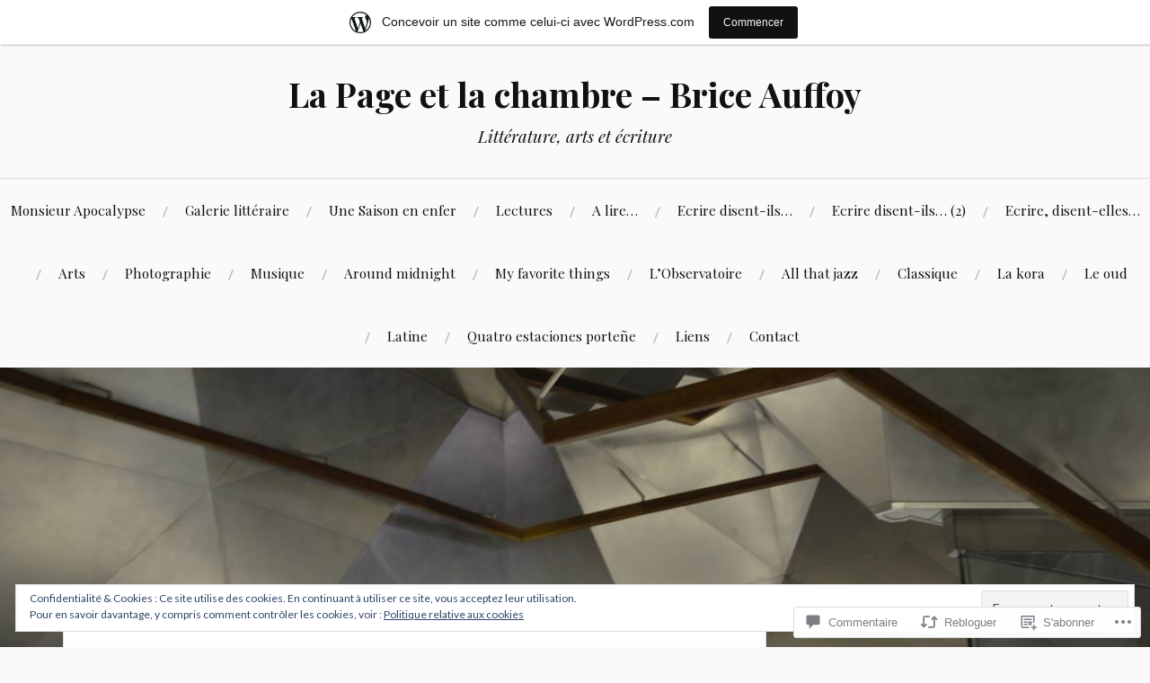

--- FILE ---
content_type: text/html; charset=UTF-8
request_url: https://bricea.home.blog/2021/02/25/lanomalie-a-laune-du-comment-ecrire-aujourdhui-de-laurent-dubreuil-2/
body_size: 59273
content:
<!DOCTYPE html>
<html lang="fr-FR">
<head>
<meta charset="UTF-8">
<meta name="viewport" content="width=device-width, initial-scale=1">
<link rel="profile" href="http://gmpg.org/xfn/11">
<link rel="pingback" href="https://bricea.home.blog/xmlrpc.php">

<title>L&rsquo;Anomalie, à l&rsquo;aune du comment écrire aujourd&rsquo;hui ? de Laurent Dubreuil (2) &#8211; La Page et la chambre &#8211; Brice Auffoy</title>
<meta name='robots' content='max-image-preview:large' />

<!-- Async WordPress.com Remote Login -->
<script id="wpcom_remote_login_js">
var wpcom_remote_login_extra_auth = '';
function wpcom_remote_login_remove_dom_node_id( element_id ) {
	var dom_node = document.getElementById( element_id );
	if ( dom_node ) { dom_node.parentNode.removeChild( dom_node ); }
}
function wpcom_remote_login_remove_dom_node_classes( class_name ) {
	var dom_nodes = document.querySelectorAll( '.' + class_name );
	for ( var i = 0; i < dom_nodes.length; i++ ) {
		dom_nodes[ i ].parentNode.removeChild( dom_nodes[ i ] );
	}
}
function wpcom_remote_login_final_cleanup() {
	wpcom_remote_login_remove_dom_node_classes( "wpcom_remote_login_msg" );
	wpcom_remote_login_remove_dom_node_id( "wpcom_remote_login_key" );
	wpcom_remote_login_remove_dom_node_id( "wpcom_remote_login_validate" );
	wpcom_remote_login_remove_dom_node_id( "wpcom_remote_login_js" );
	wpcom_remote_login_remove_dom_node_id( "wpcom_request_access_iframe" );
	wpcom_remote_login_remove_dom_node_id( "wpcom_request_access_styles" );
}

// Watch for messages back from the remote login
window.addEventListener( "message", function( e ) {
	if ( e.origin === "https://r-login.wordpress.com" ) {
		var data = {};
		try {
			data = JSON.parse( e.data );
		} catch( e ) {
			wpcom_remote_login_final_cleanup();
			return;
		}

		if ( data.msg === 'LOGIN' ) {
			// Clean up the login check iframe
			wpcom_remote_login_remove_dom_node_id( "wpcom_remote_login_key" );

			var id_regex = new RegExp( /^[0-9]+$/ );
			var token_regex = new RegExp( /^.*|.*|.*$/ );
			if (
				token_regex.test( data.token )
				&& id_regex.test( data.wpcomid )
			) {
				// We have everything we need to ask for a login
				var script = document.createElement( "script" );
				script.setAttribute( "id", "wpcom_remote_login_validate" );
				script.src = '/remote-login.php?wpcom_remote_login=validate'
					+ '&wpcomid=' + data.wpcomid
					+ '&token=' + encodeURIComponent( data.token )
					+ '&host=' + window.location.protocol
					+ '//' + window.location.hostname
					+ '&postid=7723'
					+ '&is_singular=1';
				document.body.appendChild( script );
			}

			return;
		}

		// Safari ITP, not logged in, so redirect
		if ( data.msg === 'LOGIN-REDIRECT' ) {
			window.location = 'https://wordpress.com/log-in?redirect_to=' + window.location.href;
			return;
		}

		// Safari ITP, storage access failed, remove the request
		if ( data.msg === 'LOGIN-REMOVE' ) {
			var css_zap = 'html { -webkit-transition: margin-top 1s; transition: margin-top 1s; } /* 9001 */ html { margin-top: 0 !important; } * html body { margin-top: 0 !important; } @media screen and ( max-width: 782px ) { html { margin-top: 0 !important; } * html body { margin-top: 0 !important; } }';
			var style_zap = document.createElement( 'style' );
			style_zap.type = 'text/css';
			style_zap.appendChild( document.createTextNode( css_zap ) );
			document.body.appendChild( style_zap );

			var e = document.getElementById( 'wpcom_request_access_iframe' );
			e.parentNode.removeChild( e );

			document.cookie = 'wordpress_com_login_access=denied; path=/; max-age=31536000';

			return;
		}

		// Safari ITP
		if ( data.msg === 'REQUEST_ACCESS' ) {
			console.log( 'request access: safari' );

			// Check ITP iframe enable/disable knob
			if ( wpcom_remote_login_extra_auth !== 'safari_itp_iframe' ) {
				return;
			}

			// If we are in a "private window" there is no ITP.
			var private_window = false;
			try {
				var opendb = window.openDatabase( null, null, null, null );
			} catch( e ) {
				private_window = true;
			}

			if ( private_window ) {
				console.log( 'private window' );
				return;
			}

			var iframe = document.createElement( 'iframe' );
			iframe.id = 'wpcom_request_access_iframe';
			iframe.setAttribute( 'scrolling', 'no' );
			iframe.setAttribute( 'sandbox', 'allow-storage-access-by-user-activation allow-scripts allow-same-origin allow-top-navigation-by-user-activation' );
			iframe.src = 'https://r-login.wordpress.com/remote-login.php?wpcom_remote_login=request_access&origin=' + encodeURIComponent( data.origin ) + '&wpcomid=' + encodeURIComponent( data.wpcomid );

			var css = 'html { -webkit-transition: margin-top 1s; transition: margin-top 1s; } /* 9001 */ html { margin-top: 46px !important; } * html body { margin-top: 46px !important; } @media screen and ( max-width: 660px ) { html { margin-top: 71px !important; } * html body { margin-top: 71px !important; } #wpcom_request_access_iframe { display: block; height: 71px !important; } } #wpcom_request_access_iframe { border: 0px; height: 46px; position: fixed; top: 0; left: 0; width: 100%; min-width: 100%; z-index: 99999; background: #23282d; } ';

			var style = document.createElement( 'style' );
			style.type = 'text/css';
			style.id = 'wpcom_request_access_styles';
			style.appendChild( document.createTextNode( css ) );
			document.body.appendChild( style );

			document.body.appendChild( iframe );
		}

		if ( data.msg === 'DONE' ) {
			wpcom_remote_login_final_cleanup();
		}
	}
}, false );

// Inject the remote login iframe after the page has had a chance to load
// more critical resources
window.addEventListener( "DOMContentLoaded", function( e ) {
	var iframe = document.createElement( "iframe" );
	iframe.style.display = "none";
	iframe.setAttribute( "scrolling", "no" );
	iframe.setAttribute( "id", "wpcom_remote_login_key" );
	iframe.src = "https://r-login.wordpress.com/remote-login.php"
		+ "?wpcom_remote_login=key"
		+ "&origin=aHR0cHM6Ly9icmljZWEuaG9tZS5ibG9n"
		+ "&wpcomid=165420174"
		+ "&time=" + Math.floor( Date.now() / 1000 );
	document.body.appendChild( iframe );
}, false );
</script>
<link rel='dns-prefetch' href='//s0.wp.com' />
<link rel='dns-prefetch' href='//widgets.wp.com' />
<link rel='dns-prefetch' href='//wordpress.com' />
<link rel='dns-prefetch' href='//fonts-api.wp.com' />
<link rel='dns-prefetch' href='//af.pubmine.com' />
<link rel="alternate" type="application/rss+xml" title="La Page et la chambre - Brice Auffoy &raquo; Flux" href="https://bricea.home.blog/feed/" />
<link rel="alternate" type="application/rss+xml" title="La Page et la chambre - Brice Auffoy &raquo; Flux des commentaires" href="https://bricea.home.blog/comments/feed/" />
<link rel="alternate" type="application/rss+xml" title="La Page et la chambre - Brice Auffoy &raquo; L&rsquo;Anomalie, à l&rsquo;aune du comment écrire aujourd&rsquo;hui ? de Laurent Dubreuil&nbsp;(2) Flux des commentaires" href="https://bricea.home.blog/2021/02/25/lanomalie-a-laune-du-comment-ecrire-aujourdhui-de-laurent-dubreuil-2/feed/" />
	<script type="text/javascript">
		/* <![CDATA[ */
		function addLoadEvent(func) {
			var oldonload = window.onload;
			if (typeof window.onload != 'function') {
				window.onload = func;
			} else {
				window.onload = function () {
					oldonload();
					func();
				}
			}
		}
		/* ]]> */
	</script>
	<link crossorigin='anonymous' rel='stylesheet' id='all-css-0-1' href='/_static/??-eJx9jFsKAjEMRTdkjYNS8UNcS2caSqfpg0lKcfdORRQf+BM4ufceaEVNOQkmgVhVoep8YmjeOhQGrGuag0dFpoFgLGQEGViuhNuJeQO/BTNKMVN4MMSc+7GV1vGCXWJVySwf9E9JPuBLfKev+kjZPQfRLAHFJ6dGs8Baff/08SWeh6Me9GF30vv5BiA5ZKI=&cssminify=yes' type='text/css' media='all' />
<style id='wp-emoji-styles-inline-css'>

	img.wp-smiley, img.emoji {
		display: inline !important;
		border: none !important;
		box-shadow: none !important;
		height: 1em !important;
		width: 1em !important;
		margin: 0 0.07em !important;
		vertical-align: -0.1em !important;
		background: none !important;
		padding: 0 !important;
	}
/*# sourceURL=wp-emoji-styles-inline-css */
</style>
<link crossorigin='anonymous' rel='stylesheet' id='all-css-2-1' href='/wp-content/plugins/gutenberg-core/v22.4.2/build/styles/block-library/style.min.css?m=1769608164i&cssminify=yes' type='text/css' media='all' />
<style id='wp-block-library-inline-css'>
.has-text-align-justify {
	text-align:justify;
}
.has-text-align-justify{text-align:justify;}

/*# sourceURL=wp-block-library-inline-css */
</style><style id='wp-block-image-inline-css'>
.wp-block-image>a,.wp-block-image>figure>a{display:inline-block}.wp-block-image img{box-sizing:border-box;height:auto;max-width:100%;vertical-align:bottom}@media not (prefers-reduced-motion){.wp-block-image img.hide{visibility:hidden}.wp-block-image img.show{animation:show-content-image .4s}}.wp-block-image[style*=border-radius] img,.wp-block-image[style*=border-radius]>a{border-radius:inherit}.wp-block-image.has-custom-border img{box-sizing:border-box}.wp-block-image.aligncenter{text-align:center}.wp-block-image.alignfull>a,.wp-block-image.alignwide>a{width:100%}.wp-block-image.alignfull img,.wp-block-image.alignwide img{height:auto;width:100%}.wp-block-image .aligncenter,.wp-block-image .alignleft,.wp-block-image .alignright,.wp-block-image.aligncenter,.wp-block-image.alignleft,.wp-block-image.alignright{display:table}.wp-block-image .aligncenter>figcaption,.wp-block-image .alignleft>figcaption,.wp-block-image .alignright>figcaption,.wp-block-image.aligncenter>figcaption,.wp-block-image.alignleft>figcaption,.wp-block-image.alignright>figcaption{caption-side:bottom;display:table-caption}.wp-block-image .alignleft{float:left;margin:.5em 1em .5em 0}.wp-block-image .alignright{float:right;margin:.5em 0 .5em 1em}.wp-block-image .aligncenter{margin-left:auto;margin-right:auto}.wp-block-image :where(figcaption){margin-bottom:1em;margin-top:.5em}.wp-block-image.is-style-circle-mask img{border-radius:9999px}@supports ((-webkit-mask-image:none) or (mask-image:none)) or (-webkit-mask-image:none){.wp-block-image.is-style-circle-mask img{border-radius:0;-webkit-mask-image:url('data:image/svg+xml;utf8,<svg viewBox="0 0 100 100" xmlns="http://www.w3.org/2000/svg"><circle cx="50" cy="50" r="50"/></svg>');mask-image:url('data:image/svg+xml;utf8,<svg viewBox="0 0 100 100" xmlns="http://www.w3.org/2000/svg"><circle cx="50" cy="50" r="50"/></svg>');mask-mode:alpha;-webkit-mask-position:center;mask-position:center;-webkit-mask-repeat:no-repeat;mask-repeat:no-repeat;-webkit-mask-size:contain;mask-size:contain}}:root :where(.wp-block-image.is-style-rounded img,.wp-block-image .is-style-rounded img){border-radius:9999px}.wp-block-image figure{margin:0}.wp-lightbox-container{display:flex;flex-direction:column;position:relative}.wp-lightbox-container img{cursor:zoom-in}.wp-lightbox-container img:hover+button{opacity:1}.wp-lightbox-container button{align-items:center;backdrop-filter:blur(16px) saturate(180%);background-color:#5a5a5a40;border:none;border-radius:4px;cursor:zoom-in;display:flex;height:20px;justify-content:center;opacity:0;padding:0;position:absolute;right:16px;text-align:center;top:16px;width:20px;z-index:100}@media not (prefers-reduced-motion){.wp-lightbox-container button{transition:opacity .2s ease}}.wp-lightbox-container button:focus-visible{outline:3px auto #5a5a5a40;outline:3px auto -webkit-focus-ring-color;outline-offset:3px}.wp-lightbox-container button:hover{cursor:pointer;opacity:1}.wp-lightbox-container button:focus{opacity:1}.wp-lightbox-container button:focus,.wp-lightbox-container button:hover,.wp-lightbox-container button:not(:hover):not(:active):not(.has-background){background-color:#5a5a5a40;border:none}.wp-lightbox-overlay{box-sizing:border-box;cursor:zoom-out;height:100vh;left:0;overflow:hidden;position:fixed;top:0;visibility:hidden;width:100%;z-index:100000}.wp-lightbox-overlay .close-button{align-items:center;cursor:pointer;display:flex;justify-content:center;min-height:40px;min-width:40px;padding:0;position:absolute;right:calc(env(safe-area-inset-right) + 16px);top:calc(env(safe-area-inset-top) + 16px);z-index:5000000}.wp-lightbox-overlay .close-button:focus,.wp-lightbox-overlay .close-button:hover,.wp-lightbox-overlay .close-button:not(:hover):not(:active):not(.has-background){background:none;border:none}.wp-lightbox-overlay .lightbox-image-container{height:var(--wp--lightbox-container-height);left:50%;overflow:hidden;position:absolute;top:50%;transform:translate(-50%,-50%);transform-origin:top left;width:var(--wp--lightbox-container-width);z-index:9999999999}.wp-lightbox-overlay .wp-block-image{align-items:center;box-sizing:border-box;display:flex;height:100%;justify-content:center;margin:0;position:relative;transform-origin:0 0;width:100%;z-index:3000000}.wp-lightbox-overlay .wp-block-image img{height:var(--wp--lightbox-image-height);min-height:var(--wp--lightbox-image-height);min-width:var(--wp--lightbox-image-width);width:var(--wp--lightbox-image-width)}.wp-lightbox-overlay .wp-block-image figcaption{display:none}.wp-lightbox-overlay button{background:none;border:none}.wp-lightbox-overlay .scrim{background-color:#fff;height:100%;opacity:.9;position:absolute;width:100%;z-index:2000000}.wp-lightbox-overlay.active{visibility:visible}@media not (prefers-reduced-motion){.wp-lightbox-overlay.active{animation:turn-on-visibility .25s both}.wp-lightbox-overlay.active img{animation:turn-on-visibility .35s both}.wp-lightbox-overlay.show-closing-animation:not(.active){animation:turn-off-visibility .35s both}.wp-lightbox-overlay.show-closing-animation:not(.active) img{animation:turn-off-visibility .25s both}.wp-lightbox-overlay.zoom.active{animation:none;opacity:1;visibility:visible}.wp-lightbox-overlay.zoom.active .lightbox-image-container{animation:lightbox-zoom-in .4s}.wp-lightbox-overlay.zoom.active .lightbox-image-container img{animation:none}.wp-lightbox-overlay.zoom.active .scrim{animation:turn-on-visibility .4s forwards}.wp-lightbox-overlay.zoom.show-closing-animation:not(.active){animation:none}.wp-lightbox-overlay.zoom.show-closing-animation:not(.active) .lightbox-image-container{animation:lightbox-zoom-out .4s}.wp-lightbox-overlay.zoom.show-closing-animation:not(.active) .lightbox-image-container img{animation:none}.wp-lightbox-overlay.zoom.show-closing-animation:not(.active) .scrim{animation:turn-off-visibility .4s forwards}}@keyframes show-content-image{0%{visibility:hidden}99%{visibility:hidden}to{visibility:visible}}@keyframes turn-on-visibility{0%{opacity:0}to{opacity:1}}@keyframes turn-off-visibility{0%{opacity:1;visibility:visible}99%{opacity:0;visibility:visible}to{opacity:0;visibility:hidden}}@keyframes lightbox-zoom-in{0%{transform:translate(calc((-100vw + var(--wp--lightbox-scrollbar-width))/2 + var(--wp--lightbox-initial-left-position)),calc(-50vh + var(--wp--lightbox-initial-top-position))) scale(var(--wp--lightbox-scale))}to{transform:translate(-50%,-50%) scale(1)}}@keyframes lightbox-zoom-out{0%{transform:translate(-50%,-50%) scale(1);visibility:visible}99%{visibility:visible}to{transform:translate(calc((-100vw + var(--wp--lightbox-scrollbar-width))/2 + var(--wp--lightbox-initial-left-position)),calc(-50vh + var(--wp--lightbox-initial-top-position))) scale(var(--wp--lightbox-scale));visibility:hidden}}
/*# sourceURL=https://s0.wp.com/wp-content/plugins/gutenberg-core/v22.4.2/build/styles/block-library/image/style.min.css */
</style>
<style id='wp-block-loginout-inline-css'>
.wp-block-loginout{box-sizing:border-box}
/*# sourceURL=https://s0.wp.com/wp-content/plugins/gutenberg-core/v22.4.2/build/styles/block-library/loginout/style.min.css */
</style>
<style id='wp-block-paragraph-inline-css'>
.is-small-text{font-size:.875em}.is-regular-text{font-size:1em}.is-large-text{font-size:2.25em}.is-larger-text{font-size:3em}.has-drop-cap:not(:focus):first-letter{float:left;font-size:8.4em;font-style:normal;font-weight:100;line-height:.68;margin:.05em .1em 0 0;text-transform:uppercase}body.rtl .has-drop-cap:not(:focus):first-letter{float:none;margin-left:.1em}p.has-drop-cap.has-background{overflow:hidden}:root :where(p.has-background){padding:1.25em 2.375em}:where(p.has-text-color:not(.has-link-color)) a{color:inherit}p.has-text-align-left[style*="writing-mode:vertical-lr"],p.has-text-align-right[style*="writing-mode:vertical-rl"]{rotate:180deg}
/*# sourceURL=https://s0.wp.com/wp-content/plugins/gutenberg-core/v22.4.2/build/styles/block-library/paragraph/style.min.css */
</style>
<style id='global-styles-inline-css'>
:root{--wp--preset--aspect-ratio--square: 1;--wp--preset--aspect-ratio--4-3: 4/3;--wp--preset--aspect-ratio--3-4: 3/4;--wp--preset--aspect-ratio--3-2: 3/2;--wp--preset--aspect-ratio--2-3: 2/3;--wp--preset--aspect-ratio--16-9: 16/9;--wp--preset--aspect-ratio--9-16: 9/16;--wp--preset--color--black: #000000;--wp--preset--color--cyan-bluish-gray: #abb8c3;--wp--preset--color--white: #ffffff;--wp--preset--color--pale-pink: #f78da7;--wp--preset--color--vivid-red: #cf2e2e;--wp--preset--color--luminous-vivid-orange: #ff6900;--wp--preset--color--luminous-vivid-amber: #fcb900;--wp--preset--color--light-green-cyan: #7bdcb5;--wp--preset--color--vivid-green-cyan: #00d084;--wp--preset--color--pale-cyan-blue: #8ed1fc;--wp--preset--color--vivid-cyan-blue: #0693e3;--wp--preset--color--vivid-purple: #9b51e0;--wp--preset--gradient--vivid-cyan-blue-to-vivid-purple: linear-gradient(135deg,rgb(6,147,227) 0%,rgb(155,81,224) 100%);--wp--preset--gradient--light-green-cyan-to-vivid-green-cyan: linear-gradient(135deg,rgb(122,220,180) 0%,rgb(0,208,130) 100%);--wp--preset--gradient--luminous-vivid-amber-to-luminous-vivid-orange: linear-gradient(135deg,rgb(252,185,0) 0%,rgb(255,105,0) 100%);--wp--preset--gradient--luminous-vivid-orange-to-vivid-red: linear-gradient(135deg,rgb(255,105,0) 0%,rgb(207,46,46) 100%);--wp--preset--gradient--very-light-gray-to-cyan-bluish-gray: linear-gradient(135deg,rgb(238,238,238) 0%,rgb(169,184,195) 100%);--wp--preset--gradient--cool-to-warm-spectrum: linear-gradient(135deg,rgb(74,234,220) 0%,rgb(151,120,209) 20%,rgb(207,42,186) 40%,rgb(238,44,130) 60%,rgb(251,105,98) 80%,rgb(254,248,76) 100%);--wp--preset--gradient--blush-light-purple: linear-gradient(135deg,rgb(255,206,236) 0%,rgb(152,150,240) 100%);--wp--preset--gradient--blush-bordeaux: linear-gradient(135deg,rgb(254,205,165) 0%,rgb(254,45,45) 50%,rgb(107,0,62) 100%);--wp--preset--gradient--luminous-dusk: linear-gradient(135deg,rgb(255,203,112) 0%,rgb(199,81,192) 50%,rgb(65,88,208) 100%);--wp--preset--gradient--pale-ocean: linear-gradient(135deg,rgb(255,245,203) 0%,rgb(182,227,212) 50%,rgb(51,167,181) 100%);--wp--preset--gradient--electric-grass: linear-gradient(135deg,rgb(202,248,128) 0%,rgb(113,206,126) 100%);--wp--preset--gradient--midnight: linear-gradient(135deg,rgb(2,3,129) 0%,rgb(40,116,252) 100%);--wp--preset--font-size--small: 13px;--wp--preset--font-size--medium: 20px;--wp--preset--font-size--large: 36px;--wp--preset--font-size--x-large: 42px;--wp--preset--font-family--albert-sans: 'Albert Sans', sans-serif;--wp--preset--font-family--alegreya: Alegreya, serif;--wp--preset--font-family--arvo: Arvo, serif;--wp--preset--font-family--bodoni-moda: 'Bodoni Moda', serif;--wp--preset--font-family--bricolage-grotesque: 'Bricolage Grotesque', sans-serif;--wp--preset--font-family--cabin: Cabin, sans-serif;--wp--preset--font-family--chivo: Chivo, sans-serif;--wp--preset--font-family--commissioner: Commissioner, sans-serif;--wp--preset--font-family--cormorant: Cormorant, serif;--wp--preset--font-family--courier-prime: 'Courier Prime', monospace;--wp--preset--font-family--crimson-pro: 'Crimson Pro', serif;--wp--preset--font-family--dm-mono: 'DM Mono', monospace;--wp--preset--font-family--dm-sans: 'DM Sans', sans-serif;--wp--preset--font-family--dm-serif-display: 'DM Serif Display', serif;--wp--preset--font-family--domine: Domine, serif;--wp--preset--font-family--eb-garamond: 'EB Garamond', serif;--wp--preset--font-family--epilogue: Epilogue, sans-serif;--wp--preset--font-family--fahkwang: Fahkwang, sans-serif;--wp--preset--font-family--figtree: Figtree, sans-serif;--wp--preset--font-family--fira-sans: 'Fira Sans', sans-serif;--wp--preset--font-family--fjalla-one: 'Fjalla One', sans-serif;--wp--preset--font-family--fraunces: Fraunces, serif;--wp--preset--font-family--gabarito: Gabarito, system-ui;--wp--preset--font-family--ibm-plex-mono: 'IBM Plex Mono', monospace;--wp--preset--font-family--ibm-plex-sans: 'IBM Plex Sans', sans-serif;--wp--preset--font-family--ibarra-real-nova: 'Ibarra Real Nova', serif;--wp--preset--font-family--instrument-serif: 'Instrument Serif', serif;--wp--preset--font-family--inter: Inter, sans-serif;--wp--preset--font-family--josefin-sans: 'Josefin Sans', sans-serif;--wp--preset--font-family--jost: Jost, sans-serif;--wp--preset--font-family--libre-baskerville: 'Libre Baskerville', serif;--wp--preset--font-family--libre-franklin: 'Libre Franklin', sans-serif;--wp--preset--font-family--literata: Literata, serif;--wp--preset--font-family--lora: Lora, serif;--wp--preset--font-family--merriweather: Merriweather, serif;--wp--preset--font-family--montserrat: Montserrat, sans-serif;--wp--preset--font-family--newsreader: Newsreader, serif;--wp--preset--font-family--noto-sans-mono: 'Noto Sans Mono', sans-serif;--wp--preset--font-family--nunito: Nunito, sans-serif;--wp--preset--font-family--open-sans: 'Open Sans', sans-serif;--wp--preset--font-family--overpass: Overpass, sans-serif;--wp--preset--font-family--pt-serif: 'PT Serif', serif;--wp--preset--font-family--petrona: Petrona, serif;--wp--preset--font-family--piazzolla: Piazzolla, serif;--wp--preset--font-family--playfair-display: 'Playfair Display', serif;--wp--preset--font-family--plus-jakarta-sans: 'Plus Jakarta Sans', sans-serif;--wp--preset--font-family--poppins: Poppins, sans-serif;--wp--preset--font-family--raleway: Raleway, sans-serif;--wp--preset--font-family--roboto: Roboto, sans-serif;--wp--preset--font-family--roboto-slab: 'Roboto Slab', serif;--wp--preset--font-family--rubik: Rubik, sans-serif;--wp--preset--font-family--rufina: Rufina, serif;--wp--preset--font-family--sora: Sora, sans-serif;--wp--preset--font-family--source-sans-3: 'Source Sans 3', sans-serif;--wp--preset--font-family--source-serif-4: 'Source Serif 4', serif;--wp--preset--font-family--space-mono: 'Space Mono', monospace;--wp--preset--font-family--syne: Syne, sans-serif;--wp--preset--font-family--texturina: Texturina, serif;--wp--preset--font-family--urbanist: Urbanist, sans-serif;--wp--preset--font-family--work-sans: 'Work Sans', sans-serif;--wp--preset--spacing--20: 0.44rem;--wp--preset--spacing--30: 0.67rem;--wp--preset--spacing--40: 1rem;--wp--preset--spacing--50: 1.5rem;--wp--preset--spacing--60: 2.25rem;--wp--preset--spacing--70: 3.38rem;--wp--preset--spacing--80: 5.06rem;--wp--preset--shadow--natural: 6px 6px 9px rgba(0, 0, 0, 0.2);--wp--preset--shadow--deep: 12px 12px 50px rgba(0, 0, 0, 0.4);--wp--preset--shadow--sharp: 6px 6px 0px rgba(0, 0, 0, 0.2);--wp--preset--shadow--outlined: 6px 6px 0px -3px rgb(255, 255, 255), 6px 6px rgb(0, 0, 0);--wp--preset--shadow--crisp: 6px 6px 0px rgb(0, 0, 0);}:where(body) { margin: 0; }:where(.is-layout-flex){gap: 0.5em;}:where(.is-layout-grid){gap: 0.5em;}body .is-layout-flex{display: flex;}.is-layout-flex{flex-wrap: wrap;align-items: center;}.is-layout-flex > :is(*, div){margin: 0;}body .is-layout-grid{display: grid;}.is-layout-grid > :is(*, div){margin: 0;}body{padding-top: 0px;padding-right: 0px;padding-bottom: 0px;padding-left: 0px;}:root :where(.wp-element-button, .wp-block-button__link){background-color: #32373c;border-width: 0;color: #fff;font-family: inherit;font-size: inherit;font-style: inherit;font-weight: inherit;letter-spacing: inherit;line-height: inherit;padding-top: calc(0.667em + 2px);padding-right: calc(1.333em + 2px);padding-bottom: calc(0.667em + 2px);padding-left: calc(1.333em + 2px);text-decoration: none;text-transform: inherit;}.has-black-color{color: var(--wp--preset--color--black) !important;}.has-cyan-bluish-gray-color{color: var(--wp--preset--color--cyan-bluish-gray) !important;}.has-white-color{color: var(--wp--preset--color--white) !important;}.has-pale-pink-color{color: var(--wp--preset--color--pale-pink) !important;}.has-vivid-red-color{color: var(--wp--preset--color--vivid-red) !important;}.has-luminous-vivid-orange-color{color: var(--wp--preset--color--luminous-vivid-orange) !important;}.has-luminous-vivid-amber-color{color: var(--wp--preset--color--luminous-vivid-amber) !important;}.has-light-green-cyan-color{color: var(--wp--preset--color--light-green-cyan) !important;}.has-vivid-green-cyan-color{color: var(--wp--preset--color--vivid-green-cyan) !important;}.has-pale-cyan-blue-color{color: var(--wp--preset--color--pale-cyan-blue) !important;}.has-vivid-cyan-blue-color{color: var(--wp--preset--color--vivid-cyan-blue) !important;}.has-vivid-purple-color{color: var(--wp--preset--color--vivid-purple) !important;}.has-black-background-color{background-color: var(--wp--preset--color--black) !important;}.has-cyan-bluish-gray-background-color{background-color: var(--wp--preset--color--cyan-bluish-gray) !important;}.has-white-background-color{background-color: var(--wp--preset--color--white) !important;}.has-pale-pink-background-color{background-color: var(--wp--preset--color--pale-pink) !important;}.has-vivid-red-background-color{background-color: var(--wp--preset--color--vivid-red) !important;}.has-luminous-vivid-orange-background-color{background-color: var(--wp--preset--color--luminous-vivid-orange) !important;}.has-luminous-vivid-amber-background-color{background-color: var(--wp--preset--color--luminous-vivid-amber) !important;}.has-light-green-cyan-background-color{background-color: var(--wp--preset--color--light-green-cyan) !important;}.has-vivid-green-cyan-background-color{background-color: var(--wp--preset--color--vivid-green-cyan) !important;}.has-pale-cyan-blue-background-color{background-color: var(--wp--preset--color--pale-cyan-blue) !important;}.has-vivid-cyan-blue-background-color{background-color: var(--wp--preset--color--vivid-cyan-blue) !important;}.has-vivid-purple-background-color{background-color: var(--wp--preset--color--vivid-purple) !important;}.has-black-border-color{border-color: var(--wp--preset--color--black) !important;}.has-cyan-bluish-gray-border-color{border-color: var(--wp--preset--color--cyan-bluish-gray) !important;}.has-white-border-color{border-color: var(--wp--preset--color--white) !important;}.has-pale-pink-border-color{border-color: var(--wp--preset--color--pale-pink) !important;}.has-vivid-red-border-color{border-color: var(--wp--preset--color--vivid-red) !important;}.has-luminous-vivid-orange-border-color{border-color: var(--wp--preset--color--luminous-vivid-orange) !important;}.has-luminous-vivid-amber-border-color{border-color: var(--wp--preset--color--luminous-vivid-amber) !important;}.has-light-green-cyan-border-color{border-color: var(--wp--preset--color--light-green-cyan) !important;}.has-vivid-green-cyan-border-color{border-color: var(--wp--preset--color--vivid-green-cyan) !important;}.has-pale-cyan-blue-border-color{border-color: var(--wp--preset--color--pale-cyan-blue) !important;}.has-vivid-cyan-blue-border-color{border-color: var(--wp--preset--color--vivid-cyan-blue) !important;}.has-vivid-purple-border-color{border-color: var(--wp--preset--color--vivid-purple) !important;}.has-vivid-cyan-blue-to-vivid-purple-gradient-background{background: var(--wp--preset--gradient--vivid-cyan-blue-to-vivid-purple) !important;}.has-light-green-cyan-to-vivid-green-cyan-gradient-background{background: var(--wp--preset--gradient--light-green-cyan-to-vivid-green-cyan) !important;}.has-luminous-vivid-amber-to-luminous-vivid-orange-gradient-background{background: var(--wp--preset--gradient--luminous-vivid-amber-to-luminous-vivid-orange) !important;}.has-luminous-vivid-orange-to-vivid-red-gradient-background{background: var(--wp--preset--gradient--luminous-vivid-orange-to-vivid-red) !important;}.has-very-light-gray-to-cyan-bluish-gray-gradient-background{background: var(--wp--preset--gradient--very-light-gray-to-cyan-bluish-gray) !important;}.has-cool-to-warm-spectrum-gradient-background{background: var(--wp--preset--gradient--cool-to-warm-spectrum) !important;}.has-blush-light-purple-gradient-background{background: var(--wp--preset--gradient--blush-light-purple) !important;}.has-blush-bordeaux-gradient-background{background: var(--wp--preset--gradient--blush-bordeaux) !important;}.has-luminous-dusk-gradient-background{background: var(--wp--preset--gradient--luminous-dusk) !important;}.has-pale-ocean-gradient-background{background: var(--wp--preset--gradient--pale-ocean) !important;}.has-electric-grass-gradient-background{background: var(--wp--preset--gradient--electric-grass) !important;}.has-midnight-gradient-background{background: var(--wp--preset--gradient--midnight) !important;}.has-small-font-size{font-size: var(--wp--preset--font-size--small) !important;}.has-medium-font-size{font-size: var(--wp--preset--font-size--medium) !important;}.has-large-font-size{font-size: var(--wp--preset--font-size--large) !important;}.has-x-large-font-size{font-size: var(--wp--preset--font-size--x-large) !important;}.has-albert-sans-font-family{font-family: var(--wp--preset--font-family--albert-sans) !important;}.has-alegreya-font-family{font-family: var(--wp--preset--font-family--alegreya) !important;}.has-arvo-font-family{font-family: var(--wp--preset--font-family--arvo) !important;}.has-bodoni-moda-font-family{font-family: var(--wp--preset--font-family--bodoni-moda) !important;}.has-bricolage-grotesque-font-family{font-family: var(--wp--preset--font-family--bricolage-grotesque) !important;}.has-cabin-font-family{font-family: var(--wp--preset--font-family--cabin) !important;}.has-chivo-font-family{font-family: var(--wp--preset--font-family--chivo) !important;}.has-commissioner-font-family{font-family: var(--wp--preset--font-family--commissioner) !important;}.has-cormorant-font-family{font-family: var(--wp--preset--font-family--cormorant) !important;}.has-courier-prime-font-family{font-family: var(--wp--preset--font-family--courier-prime) !important;}.has-crimson-pro-font-family{font-family: var(--wp--preset--font-family--crimson-pro) !important;}.has-dm-mono-font-family{font-family: var(--wp--preset--font-family--dm-mono) !important;}.has-dm-sans-font-family{font-family: var(--wp--preset--font-family--dm-sans) !important;}.has-dm-serif-display-font-family{font-family: var(--wp--preset--font-family--dm-serif-display) !important;}.has-domine-font-family{font-family: var(--wp--preset--font-family--domine) !important;}.has-eb-garamond-font-family{font-family: var(--wp--preset--font-family--eb-garamond) !important;}.has-epilogue-font-family{font-family: var(--wp--preset--font-family--epilogue) !important;}.has-fahkwang-font-family{font-family: var(--wp--preset--font-family--fahkwang) !important;}.has-figtree-font-family{font-family: var(--wp--preset--font-family--figtree) !important;}.has-fira-sans-font-family{font-family: var(--wp--preset--font-family--fira-sans) !important;}.has-fjalla-one-font-family{font-family: var(--wp--preset--font-family--fjalla-one) !important;}.has-fraunces-font-family{font-family: var(--wp--preset--font-family--fraunces) !important;}.has-gabarito-font-family{font-family: var(--wp--preset--font-family--gabarito) !important;}.has-ibm-plex-mono-font-family{font-family: var(--wp--preset--font-family--ibm-plex-mono) !important;}.has-ibm-plex-sans-font-family{font-family: var(--wp--preset--font-family--ibm-plex-sans) !important;}.has-ibarra-real-nova-font-family{font-family: var(--wp--preset--font-family--ibarra-real-nova) !important;}.has-instrument-serif-font-family{font-family: var(--wp--preset--font-family--instrument-serif) !important;}.has-inter-font-family{font-family: var(--wp--preset--font-family--inter) !important;}.has-josefin-sans-font-family{font-family: var(--wp--preset--font-family--josefin-sans) !important;}.has-jost-font-family{font-family: var(--wp--preset--font-family--jost) !important;}.has-libre-baskerville-font-family{font-family: var(--wp--preset--font-family--libre-baskerville) !important;}.has-libre-franklin-font-family{font-family: var(--wp--preset--font-family--libre-franklin) !important;}.has-literata-font-family{font-family: var(--wp--preset--font-family--literata) !important;}.has-lora-font-family{font-family: var(--wp--preset--font-family--lora) !important;}.has-merriweather-font-family{font-family: var(--wp--preset--font-family--merriweather) !important;}.has-montserrat-font-family{font-family: var(--wp--preset--font-family--montserrat) !important;}.has-newsreader-font-family{font-family: var(--wp--preset--font-family--newsreader) !important;}.has-noto-sans-mono-font-family{font-family: var(--wp--preset--font-family--noto-sans-mono) !important;}.has-nunito-font-family{font-family: var(--wp--preset--font-family--nunito) !important;}.has-open-sans-font-family{font-family: var(--wp--preset--font-family--open-sans) !important;}.has-overpass-font-family{font-family: var(--wp--preset--font-family--overpass) !important;}.has-pt-serif-font-family{font-family: var(--wp--preset--font-family--pt-serif) !important;}.has-petrona-font-family{font-family: var(--wp--preset--font-family--petrona) !important;}.has-piazzolla-font-family{font-family: var(--wp--preset--font-family--piazzolla) !important;}.has-playfair-display-font-family{font-family: var(--wp--preset--font-family--playfair-display) !important;}.has-plus-jakarta-sans-font-family{font-family: var(--wp--preset--font-family--plus-jakarta-sans) !important;}.has-poppins-font-family{font-family: var(--wp--preset--font-family--poppins) !important;}.has-raleway-font-family{font-family: var(--wp--preset--font-family--raleway) !important;}.has-roboto-font-family{font-family: var(--wp--preset--font-family--roboto) !important;}.has-roboto-slab-font-family{font-family: var(--wp--preset--font-family--roboto-slab) !important;}.has-rubik-font-family{font-family: var(--wp--preset--font-family--rubik) !important;}.has-rufina-font-family{font-family: var(--wp--preset--font-family--rufina) !important;}.has-sora-font-family{font-family: var(--wp--preset--font-family--sora) !important;}.has-source-sans-3-font-family{font-family: var(--wp--preset--font-family--source-sans-3) !important;}.has-source-serif-4-font-family{font-family: var(--wp--preset--font-family--source-serif-4) !important;}.has-space-mono-font-family{font-family: var(--wp--preset--font-family--space-mono) !important;}.has-syne-font-family{font-family: var(--wp--preset--font-family--syne) !important;}.has-texturina-font-family{font-family: var(--wp--preset--font-family--texturina) !important;}.has-urbanist-font-family{font-family: var(--wp--preset--font-family--urbanist) !important;}.has-work-sans-font-family{font-family: var(--wp--preset--font-family--work-sans) !important;}
/*# sourceURL=global-styles-inline-css */
</style>

<style id='classic-theme-styles-inline-css'>
.wp-block-button__link{background-color:#32373c;border-radius:9999px;box-shadow:none;color:#fff;font-size:1.125em;padding:calc(.667em + 2px) calc(1.333em + 2px);text-decoration:none}.wp-block-file__button{background:#32373c;color:#fff}.wp-block-accordion-heading{margin:0}.wp-block-accordion-heading__toggle{background-color:inherit!important;color:inherit!important}.wp-block-accordion-heading__toggle:not(:focus-visible){outline:none}.wp-block-accordion-heading__toggle:focus,.wp-block-accordion-heading__toggle:hover{background-color:inherit!important;border:none;box-shadow:none;color:inherit;padding:var(--wp--preset--spacing--20,1em) 0;text-decoration:none}.wp-block-accordion-heading__toggle:focus-visible{outline:auto;outline-offset:0}
/*# sourceURL=/wp-content/plugins/gutenberg-core/v22.4.2/build/styles/block-library/classic.min.css */
</style>
<link crossorigin='anonymous' rel='stylesheet' id='all-css-4-1' href='/_static/??-eJx9jlmOAjEMRC+E2zTDsHwgjoKStAWBOIlip9HcftJCLAKJH0uuqlc2XjO4FJWiYg716KOgSzYkdxFcdP2m60E850BQaOyWOHjRRwJE/wJ1TmSGL0Vc4dlVqOmcjU4JpsEbCsQt9g275saAtbmQCLTJvjLoqYHyjTuTZuMu0KRbxc1ATinezcNIcUgFTdXERtW7DwylOLTVhwFHKradbuL0s7zv0zN73vXr1eZnvvzdLs7/kHh+KQ==&cssminify=yes' type='text/css' media='all' />
<link rel='stylesheet' id='verbum-gutenberg-css-css' href='https://widgets.wp.com/verbum-block-editor/block-editor.css?ver=1738686361' media='all' />
<link crossorigin='anonymous' rel='stylesheet' id='all-css-6-1' href='/_static/??/wp-content/mu-plugins/comment-likes/css/comment-likes.css,/i/noticons/noticons.css,/wp-content/themes/pub/lovecraft/style.css?m=1758759644j&cssminify=yes' type='text/css' media='all' />
<link rel='stylesheet' id='lovecraft-fonts-css' href='https://fonts-api.wp.com/css?family=Playfair+Display%3A400%2C700%2C400italic%7CLato%3A400%2C400italic%2C700%2C700italic%2C900%2C900italic&#038;subset=latin%2Clatin-ext&#038;ver=6.9-RC2-61304' media='all' />
<link crossorigin='anonymous' rel='stylesheet' id='all-css-8-1' href='/_static/??-eJx9jsEKwjAQRH/IuFQr9SJ+iqTLNqYm2ZDdWvx7U/AQULzNg3nDwJoNclJKCnExOSzOJ4GZNFt8fBgic4KbTwiOEhVfDfkd9yiyg2ZU7xRJIC8jBH4SFjspbEuir0BmzcjxS2qeFBoDuxod1FaD/yRHbAKjVV9/t2CmYH3Z1Gu8dMPpeDj3Q9fPb9ImYnQ=&cssminify=yes' type='text/css' media='all' />
<link crossorigin='anonymous' rel='stylesheet' id='print-css-9-1' href='/wp-content/mu-plugins/global-print/global-print.css?m=1465851035i&cssminify=yes' type='text/css' media='print' />
<style id='jetpack-global-styles-frontend-style-inline-css'>
:root { --font-headings: unset; --font-base: unset; --font-headings-default: -apple-system,BlinkMacSystemFont,"Segoe UI",Roboto,Oxygen-Sans,Ubuntu,Cantarell,"Helvetica Neue",sans-serif; --font-base-default: -apple-system,BlinkMacSystemFont,"Segoe UI",Roboto,Oxygen-Sans,Ubuntu,Cantarell,"Helvetica Neue",sans-serif;}
/*# sourceURL=jetpack-global-styles-frontend-style-inline-css */
</style>
<link crossorigin='anonymous' rel='stylesheet' id='all-css-12-1' href='/_static/??-eJyNjcEKwjAQRH/IuFRT6kX8FNkmS5K6yQY3Qfx7bfEiXrwM82B4A49qnJRGpUHupnIPqSgs1Cq624chi6zhO5OCRryTR++fW00l7J3qDv43XVNxoOISsmEJol/wY2uR8vs3WggsM/I6uOTzMI3Hw8lOg11eUT1JKA==&cssminify=yes' type='text/css' media='all' />
<script type="text/javascript" id="jetpack_related-posts-js-extra">
/* <![CDATA[ */
var related_posts_js_options = {"post_heading":"h4"};
//# sourceURL=jetpack_related-posts-js-extra
/* ]]> */
</script>
<script type="text/javascript" id="wpcom-actionbar-placeholder-js-extra">
/* <![CDATA[ */
var actionbardata = {"siteID":"165420174","postID":"7723","siteURL":"https://bricea.home.blog","xhrURL":"https://bricea.home.blog/wp-admin/admin-ajax.php","nonce":"ac23cf401e","isLoggedIn":"","statusMessage":"","subsEmailDefault":"instantly","proxyScriptUrl":"https://s0.wp.com/wp-content/js/wpcom-proxy-request.js?m=1513050504i&amp;ver=20211021","shortlink":"https://wp.me/pbc5lk-20z","i18n":{"followedText":"Les nouvelles publications de ce site appara\u00eetront d\u00e9sormais dans votre \u003Ca href=\"https://wordpress.com/reader\"\u003ELecteur\u003C/a\u003E","foldBar":"R\u00e9duire cette barre","unfoldBar":"Agrandir cette barre","shortLinkCopied":"Lien court copi\u00e9 dans le presse-papier"}};
//# sourceURL=wpcom-actionbar-placeholder-js-extra
/* ]]> */
</script>
<script type="text/javascript" id="jetpack-mu-wpcom-settings-js-before">
/* <![CDATA[ */
var JETPACK_MU_WPCOM_SETTINGS = {"assetsUrl":"https://s0.wp.com/wp-content/mu-plugins/jetpack-mu-wpcom-plugin/moon/jetpack_vendor/automattic/jetpack-mu-wpcom/src/build/"};
//# sourceURL=jetpack-mu-wpcom-settings-js-before
/* ]]> */
</script>
<script crossorigin='anonymous' type='text/javascript'  src='/_static/??-eJxdjd0KwjAMhV/ILHNQvRIfRbq2jNY2CU236du7gYh6dfg4f7gKOKYWqGGZQfI8RVJMoYl19zdjYSa8RXI4zjF7rCHbFjwIa9Nf6kqkLukBv4bTlskNpPLj+e+NmafP7crVW6/gslUNuhddEVyGXYCYYPJSt4lruRzPxvT9aRhMegHKMEgx'></script>
<script type="text/javascript" id="rlt-proxy-js-after">
/* <![CDATA[ */
	rltInitialize( {"token":null,"iframeOrigins":["https:\/\/widgets.wp.com"]} );
//# sourceURL=rlt-proxy-js-after
/* ]]> */
</script>
<link rel="EditURI" type="application/rsd+xml" title="RSD" href="https://billetsdhumeurlitteratureartsetculturehome.wordpress.com/xmlrpc.php?rsd" />
<meta name="generator" content="WordPress.com" />
<link rel="canonical" href="https://bricea.home.blog/2021/02/25/lanomalie-a-laune-du-comment-ecrire-aujourdhui-de-laurent-dubreuil-2/" />
<link rel='shortlink' href='https://wp.me/pbc5lk-20z' />
<link rel="alternate" type="application/json+oembed" href="https://public-api.wordpress.com/oembed/?format=json&amp;url=https%3A%2F%2Fbricea.home.blog%2F2021%2F02%2F25%2Flanomalie-a-laune-du-comment-ecrire-aujourdhui-de-laurent-dubreuil-2%2F&amp;for=wpcom-auto-discovery" /><link rel="alternate" type="application/xml+oembed" href="https://public-api.wordpress.com/oembed/?format=xml&amp;url=https%3A%2F%2Fbricea.home.blog%2F2021%2F02%2F25%2Flanomalie-a-laune-du-comment-ecrire-aujourdhui-de-laurent-dubreuil-2%2F&amp;for=wpcom-auto-discovery" />
<!-- Jetpack Open Graph Tags -->
<meta property="og:type" content="article" />
<meta property="og:title" content="L&rsquo;Anomalie, à l&rsquo;aune du comment écrire aujourd&rsquo;hui ? de Laurent Dubreuil (2)" />
<meta property="og:url" content="https://bricea.home.blog/2021/02/25/lanomalie-a-laune-du-comment-ecrire-aujourdhui-de-laurent-dubreuil-2/" />
<meta property="og:description" content="Chapitre Comment lire : &laquo;&nbsp;En restituant au dire le risque du poncif, je veux enfin désigner une catégorie de l&rsquo;illisible. Est d&rsquo;abord illisible l&rsquo;expression courue d&amp;rs…" />
<meta property="article:published_time" content="2021-02-25T17:48:25+00:00" />
<meta property="article:modified_time" content="2021-02-25T18:23:15+00:00" />
<meta property="og:site_name" content="La Page et la chambre - Brice Auffoy" />
<meta property="og:image" content="https://bricea.home.blog/wp-content/uploads/2021/02/cumulonimbus.jpg" />
<meta property="og:image:width" content="717" />
<meta property="og:image:height" content="486" />
<meta property="og:image:alt" content="" />
<meta property="og:locale" content="fr_FR" />
<meta property="article:publisher" content="https://www.facebook.com/WordPresscom" />
<meta name="twitter:text:title" content="L&rsquo;Anomalie, à l&rsquo;aune du comment écrire aujourd&rsquo;hui ? de Laurent Dubreuil&nbsp;(2)" />
<meta name="twitter:image" content="https://bricea.home.blog/wp-content/uploads/2021/02/cumulonimbus.jpg?w=640" />
<meta name="twitter:card" content="summary_large_image" />

<!-- End Jetpack Open Graph Tags -->
<link rel="search" type="application/opensearchdescription+xml" href="https://bricea.home.blog/osd.xml" title="La Page et la chambre - Brice Auffoy" />
<link rel="search" type="application/opensearchdescription+xml" href="https://s1.wp.com/opensearch.xml" title="WordPress.com" />
<meta name="description" content="Chapitre Comment lire : &quot;En restituant au dire le risque du poncif, je veux enfin désigner une catégorie de l&#039;illisible. Est d&#039;abord illisible l&#039;expression courue d&#039;avance et non pas ce qui relève de &quot;l&#039;expérimental&quot;.&nbsp; Dans L&#039;Anomalie, page 175, j&#039;ai trouvé ça (je l&#039;ai &quot;illu&quot; !) : &quot;C&#039;est quoi l&#039;histoire, déjà ? Ah oui. Le diable&hellip;" />
<script type="text/javascript">
/* <![CDATA[ */
var wa_client = {}; wa_client.cmd = []; wa_client.config = { 'blog_id': 165420174, 'blog_language': 'fr', 'is_wordads': false, 'hosting_type': 0, 'afp_account_id': null, 'afp_host_id': 5038568878849053, 'theme': 'pub/lovecraft', '_': { 'title': 'Publicité', 'privacy_settings': 'Réglages de confidentialité' }, 'formats': [ 'inline', 'belowpost', 'bottom_sticky', 'sidebar_sticky_right', 'sidebar', 'gutenberg_rectangle', 'gutenberg_leaderboard', 'gutenberg_mobile_leaderboard', 'gutenberg_skyscraper' ] };
/* ]]> */
</script>
		<script type="text/javascript">

			window.doNotSellCallback = function() {

				var linkElements = [
					'a[href="https://wordpress.com/?ref=footer_blog"]',
					'a[href="https://wordpress.com/?ref=footer_website"]',
					'a[href="https://wordpress.com/?ref=vertical_footer"]',
					'a[href^="https://wordpress.com/?ref=footer_segment_"]',
				].join(',');

				var dnsLink = document.createElement( 'a' );
				dnsLink.href = 'https://wordpress.com/fr/advertising-program-optout/';
				dnsLink.classList.add( 'do-not-sell-link' );
				dnsLink.rel = 'nofollow';
				dnsLink.style.marginLeft = '0.5em';
				dnsLink.textContent = 'Ne pas vendre ni partager mes informations personnelles';

				var creditLinks = document.querySelectorAll( linkElements );

				if ( 0 === creditLinks.length ) {
					return false;
				}

				Array.prototype.forEach.call( creditLinks, function( el ) {
					el.insertAdjacentElement( 'afterend', dnsLink );
				});

				return true;
			};

		</script>
		<link rel="icon" href="https://bricea.home.blog/wp-content/uploads/2019/08/cropped-9-1.jpg?w=32" sizes="32x32" />
<link rel="icon" href="https://bricea.home.blog/wp-content/uploads/2019/08/cropped-9-1.jpg?w=192" sizes="192x192" />
<link rel="apple-touch-icon" href="https://bricea.home.blog/wp-content/uploads/2019/08/cropped-9-1.jpg?w=180" />
<meta name="msapplication-TileImage" content="https://bricea.home.blog/wp-content/uploads/2019/08/cropped-9-1.jpg?w=270" />
<script type="text/javascript">
	window.google_analytics_uacct = "UA-52447-2";
</script>

<script type="text/javascript">
	var _gaq = _gaq || [];
	_gaq.push(['_setAccount', 'UA-52447-2']);
	_gaq.push(['_gat._anonymizeIp']);
	_gaq.push(['_setDomainName', 'none']);
	_gaq.push(['_setAllowLinker', true]);
	_gaq.push(['_initData']);
	_gaq.push(['_trackPageview']);

	(function() {
		var ga = document.createElement('script'); ga.type = 'text/javascript'; ga.async = true;
		ga.src = ('https:' == document.location.protocol ? 'https://ssl' : 'http://www') + '.google-analytics.com/ga.js';
		(document.getElementsByTagName('head')[0] || document.getElementsByTagName('body')[0]).appendChild(ga);
	})();
</script>
<link crossorigin='anonymous' rel='stylesheet' id='all-css-0-3' href='/_static/??-eJyVjkEKwkAMRS9kG2rR4kI8irTpIGknyTCZ0OtXsRXc6fJ9Ho8PS6pQpQQpwF6l6A8SgymU1OO8MbCqwJ0EYYiKs4EtlEKu0ewAvxdYR4/BAPusbiF+pH34N/i+5BRHMB8MM6VC+pS/qGaSV/nG16Y7tZfu3DbHaQXdH15M&cssminify=yes' type='text/css' media='all' />
</head>

<body class="wp-singular post-template-default single single-post postid-7723 single-format-standard wp-embed-responsive wp-theme-publovecraft customizer-styles-applied group-blog jetpack-reblog-enabled has-marketing-bar has-marketing-bar-theme-lovecraft">
<div id="page" class="hfeed site">
	<a class="skip-link screen-reader-text" href="#content">Aller au contenu principal</a>

	<header id="masthead" class="site-header" role="banner">
		<div class="site-branding">
							<a href="https://bricea.home.blog/" class="site-logo-link" rel="home" itemprop="url"></a>						<h1 class="site-title"><a href="https://bricea.home.blog/" rel="home">La Page et la chambre &#8211; Brice Auffoy</a></h1>
			<p class="site-description">Littérature, arts et écriture</p>
		</div><!-- .site-branding -->

		<div class="toggles clear">
			<button class="menu-toggle toggle" aria-controls="primary-menu" aria-expanded="false">
				<div class="bar"></div>
				<div class="bar"></div>
				<div class="bar"></div>
				<span class="screen-reader-text">Menu</span>
			</button><!-- .menu-toggle -->
			<button class="search-toggle toggle">
				<div class="genericon genericon-search" aria-expanded="false">
					<span class="screen-reader-text">Recherche</span>
				</div><!-- .genericon-search -->
			</button><!-- .search-toggle -->
		</div><!-- .toggles -->

		<nav id="site-navigation" class="main-navigation" role="navigation">
			<div class="menu-menu-container"><ul id="primary-menu" class="menu"><li id="menu-item-209" class="menu-item menu-item-type-post_type menu-item-object-page menu-item-209"><a href="https://bricea.home.blog/le-jour-ou/">Monsieur Apocalypse</a></li>
<li id="menu-item-82" class="menu-item menu-item-type-post_type menu-item-object-page menu-item-82"><a href="https://bricea.home.blog/blog-feed/">Galerie littéraire</a></li>
<li id="menu-item-3024" class="menu-item menu-item-type-post_type menu-item-object-page menu-item-3024"><a href="https://bricea.home.blog/poesie/">Une Saison en enfer</a></li>
<li id="menu-item-4269" class="menu-item menu-item-type-post_type menu-item-object-page menu-item-4269"><a href="https://bricea.home.blog/lectures/">Lectures</a></li>
<li id="menu-item-4971" class="menu-item menu-item-type-post_type menu-item-object-page menu-item-4971"><a href="https://bricea.home.blog/a-lire/">A lire&#8230;</a></li>
<li id="menu-item-3023" class="menu-item menu-item-type-post_type menu-item-object-page menu-item-3023"><a href="https://bricea.home.blog/ecrire-disent-ils/">Ecrire disent-ils&#8230;</a></li>
<li id="menu-item-7554" class="menu-item menu-item-type-post_type menu-item-object-page menu-item-7554"><a href="https://bricea.home.blog/ecrire-disent-ils-2/">Ecrire disent-ils&#8230; (2)</a></li>
<li id="menu-item-5891" class="menu-item menu-item-type-post_type menu-item-object-page menu-item-5891"><a href="https://bricea.home.blog/ecrire-disent-elles/">Ecrire, disent-elles&#8230;</a></li>
<li id="menu-item-95" class="menu-item menu-item-type-post_type menu-item-object-page menu-item-95"><a href="https://bricea.home.blog/arts/">Arts</a></li>
<li id="menu-item-103" class="menu-item menu-item-type-post_type menu-item-object-page menu-item-103"><a href="https://bricea.home.blog/photographie/">Photographie</a></li>
<li id="menu-item-208" class="menu-item menu-item-type-post_type menu-item-object-page menu-item-208"><a href="https://bricea.home.blog/musique/">Musique</a></li>
<li id="menu-item-3025" class="menu-item menu-item-type-post_type menu-item-object-page menu-item-3025"><a href="https://bricea.home.blog/anthologie-musicale/">Around midnight</a></li>
<li id="menu-item-3169" class="menu-item menu-item-type-post_type menu-item-object-page menu-item-3169"><a href="https://bricea.home.blog/my-favorite-songs/">My favorite things</a></li>
<li id="menu-item-4260" class="menu-item menu-item-type-post_type menu-item-object-page menu-item-4260"><a href="https://bricea.home.blog/lobservatoire/">L&rsquo;Observatoire</a></li>
<li id="menu-item-4972" class="menu-item menu-item-type-post_type menu-item-object-page menu-item-4972"><a href="https://bricea.home.blog/all-that-jazz/">All that jazz</a></li>
<li id="menu-item-5926" class="menu-item menu-item-type-post_type menu-item-object-page menu-item-5926"><a href="https://bricea.home.blog/classique/">Classique</a></li>
<li id="menu-item-4970" class="menu-item menu-item-type-post_type menu-item-object-page menu-item-4970"><a href="https://bricea.home.blog/la-kora/">La kora</a></li>
<li id="menu-item-8325" class="menu-item menu-item-type-post_type menu-item-object-page menu-item-8325"><a href="https://bricea.home.blog/le-oud/">Le oud</a></li>
<li id="menu-item-5222" class="menu-item menu-item-type-post_type menu-item-object-page menu-item-5222"><a href="https://bricea.home.blog/musique-latine/">Latine</a></li>
<li id="menu-item-5223" class="menu-item menu-item-type-post_type menu-item-object-page menu-item-5223"><a href="https://bricea.home.blog/astor/">Quatro estaciones porteñe</a></li>
<li id="menu-item-96" class="menu-item menu-item-type-post_type menu-item-object-page menu-item-96"><a href="https://bricea.home.blog/liens/">Liens</a></li>
<li id="menu-item-97" class="menu-item menu-item-type-post_type menu-item-object-page menu-item-97"><a href="https://bricea.home.blog/contact/">Contact</a></li>
</ul></div>		</nav><!-- #site-navigation -->

		<div class="mobile-search">
			<form role="search" method="get" class="search-form" action="https://bricea.home.blog/">
	<label>
		<span class="screen-reader-text">Rechercher&nbsp;:</span>
		<input type="search" class="search-field" placeholder="Search …" value="" name="s" title="Rechercher&nbsp;:" />
	</label>
	<button type="submit" class="search-submit">
		<span class="genericon genericon-search">
			<span class="screen-reader-text">Rechercher</span>
		</span>
	</button>
</form>		</div>
	</header><!-- #masthead -->

			<a class="header-image-wrapper" href="https://bricea.home.blog/" rel="home">
			<div class="header-image bg-image" style="background-image: url(https://bricea.home.blog/wp-content/uploads/2019/08/cropped-madrid.jpg)">
				<img src="https://bricea.home.blog/wp-content/uploads/2019/08/cropped-madrid.jpg" width="1280" height="443" alt="">
			</div>
		</a>
	
	<div id="content" class="site-content">

	<div id="primary" class="content-area">
		<main id="main" class="site-main" role="main">

		
			
<article id="post-7723" class="post-7723 post type-post status-publish format-standard hentry category-non-classe">
	<div class="entry-wrapper">
		<header class="entry-header">
			<h1 class="entry-title">L&rsquo;Anomalie, à l&rsquo;aune du comment écrire aujourd&rsquo;hui ? de Laurent Dubreuil&nbsp;(2)</h1>
							<div class="entry-meta">
					<span class="posted-on">Le <a href="https://bricea.home.blog/2021/02/25/lanomalie-a-laune-du-comment-ecrire-aujourdhui-de-laurent-dubreuil-2/" rel="bookmark"><time class="entry-date published" datetime="2021-02-25T18:48:25+01:00">25 février 2021</time><time class="updated" datetime="2021-02-25T19:23:15+01:00">25 février 2021</time></a></span><span class="byline"> par <span class="author vcard"><a class="url fn n" href="https://bricea.home.blog/author/atelierlel/">briceauffoy</a></span></span><span class="cat-links">dans <a href="https://bricea.home.blog/category/non-classe/" rel="category tag">Non classé</a></span>				</div><!-- .entry-meta -->
					</header><!-- .entry-header -->

		<div class="entry-content">
			
<div class="wp-block-image"><figure class="aligncenter size-large"><img data-attachment-id="7725" data-permalink="https://bricea.home.blog/2021/02/25/lanomalie-a-laune-du-comment-ecrire-aujourdhui-de-laurent-dubreuil-2/cumulonimbus/" data-orig-file="https://bricea.home.blog/wp-content/uploads/2021/02/cumulonimbus.jpg" data-orig-size="717,486" data-comments-opened="1" data-image-meta="{&quot;aperture&quot;:&quot;0&quot;,&quot;credit&quot;:&quot;&quot;,&quot;camera&quot;:&quot;&quot;,&quot;caption&quot;:&quot;&quot;,&quot;created_timestamp&quot;:&quot;0&quot;,&quot;copyright&quot;:&quot;&quot;,&quot;focal_length&quot;:&quot;0&quot;,&quot;iso&quot;:&quot;0&quot;,&quot;shutter_speed&quot;:&quot;0&quot;,&quot;title&quot;:&quot;&quot;,&quot;orientation&quot;:&quot;0&quot;}" data-image-title="cumulonimbus" data-image-description="" data-image-caption="" data-medium-file="https://bricea.home.blog/wp-content/uploads/2021/02/cumulonimbus.jpg?w=300" data-large-file="https://bricea.home.blog/wp-content/uploads/2021/02/cumulonimbus.jpg?w=640" width="717" height="486" src="https://bricea.home.blog/wp-content/uploads/2021/02/cumulonimbus.jpg?w=717" alt="" class="wp-image-7725" srcset="https://bricea.home.blog/wp-content/uploads/2021/02/cumulonimbus.jpg 717w, https://bricea.home.blog/wp-content/uploads/2021/02/cumulonimbus.jpg?w=150 150w, https://bricea.home.blog/wp-content/uploads/2021/02/cumulonimbus.jpg?w=300 300w" sizes="(max-width: 717px) 100vw, 717px" /></figure></div>



<p class="has-text-align-justify wp-block-paragraph">Chapitre Comment lire : &laquo;&nbsp;En restituant au dire le risque du poncif, je veux enfin désigner une catégorie de l&rsquo;illisible. Est d&rsquo;abord illisible l&rsquo;expression courue d&rsquo;avance et non pas ce qui relève de &laquo;&nbsp;l&rsquo;expérimental&nbsp;&raquo;.&nbsp;</p>



<p class="has-text-align-justify wp-block-paragraph">Dans L&rsquo;Anomalie, page 175, j&rsquo;ai trouvé ça (je l&rsquo;ai &laquo;&nbsp;illu&nbsp;&raquo; !) : &laquo;&nbsp;C&rsquo;est quoi l&rsquo;histoire, déjà ? Ah oui. Le diable entre chez un avocat et lui dit :&nbsp;&raquo;Bonjour, je suis le diable. J&rsquo;ai un marché à vous proposer. &#8211; Je vous écoute. &#8211; Je vais faire de vous l&rsquo;avocat le plus riche du monde. En échange, vous me donnez votre âme, l&rsquo;âme de vos parents, celle de vos enfants et celle de vos cinq meilleurs amis ? L&rsquo;avocat le regarde d&rsquo;un air étonné et dit : &laquo;&nbsp;D&rsquo;accord. où est le piège ?&nbsp;&raquo;&nbsp;&raquo;</p>



<p class="has-text-align-justify wp-block-paragraph">Avec des paragraphes qui relèvent de l&rsquo;expérimental comme celui-là, ce livre va rester dans l&rsquo;histoire de la littérature française&#8230; Il occupera une ligne dans le palmarès du prix Goncourt.&nbsp;&nbsp;</p>
<div id="atatags-370373-697a89b8e306d">
		<script type="text/javascript">
			__ATA = window.__ATA || {};
			__ATA.cmd = window.__ATA.cmd || [];
			__ATA.cmd.push(function() {
				__ATA.initVideoSlot('atatags-370373-697a89b8e306d', {
					sectionId: '370373',
					format: 'inread'
				});
			});
		</script>
	</div><span id="wordads-inline-marker" style="display: none;"></span><div id="jp-post-flair" class="sharedaddy sd-like-enabled sd-sharing-enabled"><div class="sharedaddy sd-sharing-enabled"><div class="robots-nocontent sd-block sd-social sd-social-icon-text sd-sharing"><h3 class="sd-title">Partager :</h3><div class="sd-content"><ul><li class="share-twitter"><a rel="nofollow noopener noreferrer"
				data-shared="sharing-twitter-7723"
				class="share-twitter sd-button share-icon"
				href="https://bricea.home.blog/2021/02/25/lanomalie-a-laune-du-comment-ecrire-aujourdhui-de-laurent-dubreuil-2/?share=twitter"
				target="_blank"
				aria-labelledby="sharing-twitter-7723"
				>
				<span id="sharing-twitter-7723" hidden>Partager sur X(ouvre dans une nouvelle fenêtre)</span>
				<span>X</span>
			</a></li><li class="share-facebook"><a rel="nofollow noopener noreferrer"
				data-shared="sharing-facebook-7723"
				class="share-facebook sd-button share-icon"
				href="https://bricea.home.blog/2021/02/25/lanomalie-a-laune-du-comment-ecrire-aujourdhui-de-laurent-dubreuil-2/?share=facebook"
				target="_blank"
				aria-labelledby="sharing-facebook-7723"
				>
				<span id="sharing-facebook-7723" hidden>Partager sur Facebook(ouvre dans une nouvelle fenêtre)</span>
				<span>Facebook</span>
			</a></li><li class="share-end"></li></ul></div></div></div><div class='sharedaddy sd-block sd-like jetpack-likes-widget-wrapper jetpack-likes-widget-unloaded' id='like-post-wrapper-165420174-7723-697a89b8e3527' data-src='//widgets.wp.com/likes/index.html?ver=20260128#blog_id=165420174&amp;post_id=7723&amp;origin=billetsdhumeurlitteratureartsetculturehome.wordpress.com&amp;obj_id=165420174-7723-697a89b8e3527&amp;domain=bricea.home.blog' data-name='like-post-frame-165420174-7723-697a89b8e3527' data-title='Aimer ou rebloguer'><div class='likes-widget-placeholder post-likes-widget-placeholder' style='height: 55px;'><span class='button'><span>J’aime</span></span> <span class='loading'>chargement&hellip;</span></div><span class='sd-text-color'></span><a class='sd-link-color'></a></div>
<div id='jp-relatedposts' class='jp-relatedposts' >
	<h3 class="jp-relatedposts-headline"><em>Similaire</em></h3>
</div></div>					</div><!-- .entry-content -->

		<footer class="entry-footer">
								</footer><!-- .entry-footer -->
	</div>
</article><!-- #post-## -->


			
	<nav class="navigation post-navigation" aria-label="Articles">
		<h2 class="screen-reader-text">Navigation des articles</h2>
		<div class="nav-links"><div class="nav-previous"><a href="https://bricea.home.blog/2021/02/24/lanomalie-a-laune-du-comment-ecrire-aujourdhui-de-laurent-dubreuil/" rel="prev"><span class="meta-nav">Précédent</span> <h4>L&rsquo;Anomalie, à l&rsquo;aune du Comment écrire aujourd&rsquo;hui ? de Laurent&nbsp;Dubreuil</h4></a></div><div class="nav-next"><a href="https://bricea.home.blog/2021/02/26/lanomalie-a-laune-du-comment-ecrire-aujourdhui-de-laurent-dubreuil-3/" rel="next"><span class="meta-nav">Suivant</span> <h4>L&rsquo;Anomalie, à l&rsquo;aune du Comment écrire aujourd&rsquo;hui ? de Laurent Dubreuil&nbsp;(3)</h4></a></div></div>
	</nav>
			
<div id="comments" class="comments-area">
	<div class="comments-wrapper">
		
					<h2 class="comments-title">
				4 r&eacute;flexions sur &ldquo;<span>L&rsquo;Anomalie, à l&rsquo;aune du comment écrire aujourd&rsquo;hui ? de Laurent Dubreuil&nbsp;(2)</span>&rdquo;			</h2>

			
			<ol class="comment-list">
					<li id="comment-402" class="comment byuser comment-author-michelfiorelli even thread-even depth-1 parent">
		<article id="div-comment-402" class="comment-body">
			<footer class="comment-meta">
				<div class="comment-author vcard">
					<img referrerpolicy="no-referrer" alt='Avatar de michelfiorelli' src='https://0.gravatar.com/avatar/62e394652a66f02204f3caf3e0683921cf343dca961b7da60356dbe20f9ec2a5?s=60&#038;d=identicon&#038;r=G' srcset='https://0.gravatar.com/avatar/62e394652a66f02204f3caf3e0683921cf343dca961b7da60356dbe20f9ec2a5?s=60&#038;d=identicon&#038;r=G 1x, https://0.gravatar.com/avatar/62e394652a66f02204f3caf3e0683921cf343dca961b7da60356dbe20f9ec2a5?s=90&#038;d=identicon&#038;r=G 1.5x, https://0.gravatar.com/avatar/62e394652a66f02204f3caf3e0683921cf343dca961b7da60356dbe20f9ec2a5?s=120&#038;d=identicon&#038;r=G 2x, https://0.gravatar.com/avatar/62e394652a66f02204f3caf3e0683921cf343dca961b7da60356dbe20f9ec2a5?s=180&#038;d=identicon&#038;r=G 3x, https://0.gravatar.com/avatar/62e394652a66f02204f3caf3e0683921cf343dca961b7da60356dbe20f9ec2a5?s=240&#038;d=identicon&#038;r=G 4x' class='avatar avatar-60' height='60' width='60' decoding='async' />					<b class="fn">maioraliberis</b>				</div><!-- .comment-author -->

							</footer><!-- .comment-meta -->

			<div class="comment-content">
				<p>Je vais quand même lire ce bouquin car l&rsquo;idée m&rsquo;intéresse. L&rsquo;auteur était récemment  invité chez Klein , il est physicien de formation.<br />
Cette idée que nous sommes des programmes conçus par un être supérieur est roborative. J&rsquo;espère simplement que la trame est meilleure que l&rsquo;extrait page 175 !!</p>
<p id="comment-like-402" data-liked=comment-not-liked class="comment-likes comment-not-liked"><a href="https://bricea.home.blog/2021/02/25/lanomalie-a-laune-du-comment-ecrire-aujourdhui-de-laurent-dubreuil-2/?like_comment=402&#038;_wpnonce=5d62b9917f" class="comment-like-link needs-login" rel="nofollow" data-blog="165420174"><span>J’aime</span></a><span id="comment-like-count-402" class="comment-like-feedback">J’aime</span></p>
			</div><!-- .comment-content -->

			<div class="comment-metadata">
				<a href="https://bricea.home.blog/2021/02/25/lanomalie-a-laune-du-comment-ecrire-aujourdhui-de-laurent-dubreuil-2/#comment-402">
					<time datetime="2021-02-26T07:26:31+01:00">
						26 février 2021 à 7 h 26 min					</time>
				</a>
								<span class="reply"><a rel="nofollow" class="comment-reply-link" href="https://bricea.home.blog/2021/02/25/lanomalie-a-laune-du-comment-ecrire-aujourdhui-de-laurent-dubreuil-2/?replytocom=402#respond" data-commentid="402" data-postid="7723" data-belowelement="div-comment-402" data-respondelement="respond" data-replyto="Répondre à maioraliberis" aria-label="Répondre à maioraliberis">Réponse</a></span>			</div><!-- .comment-metadata -->
		</article><!-- .comment-body -->
<ol class="children">
	<li id="comment-404" class="comment byuser comment-author-atelierlel bypostauthor odd alt depth-2 parent">
		<article id="div-comment-404" class="comment-body">
			<footer class="comment-meta">
				<div class="comment-author vcard">
					<img referrerpolicy="no-referrer" alt='Avatar de briceauffoy' src='https://2.gravatar.com/avatar/e5bef9c2e84f6e8bee62acdc8cdd5be5b0490fda8e315142f554ddb5da6556f8?s=60&#038;d=identicon&#038;r=G' srcset='https://2.gravatar.com/avatar/e5bef9c2e84f6e8bee62acdc8cdd5be5b0490fda8e315142f554ddb5da6556f8?s=60&#038;d=identicon&#038;r=G 1x, https://2.gravatar.com/avatar/e5bef9c2e84f6e8bee62acdc8cdd5be5b0490fda8e315142f554ddb5da6556f8?s=90&#038;d=identicon&#038;r=G 1.5x, https://2.gravatar.com/avatar/e5bef9c2e84f6e8bee62acdc8cdd5be5b0490fda8e315142f554ddb5da6556f8?s=120&#038;d=identicon&#038;r=G 2x, https://2.gravatar.com/avatar/e5bef9c2e84f6e8bee62acdc8cdd5be5b0490fda8e315142f554ddb5da6556f8?s=180&#038;d=identicon&#038;r=G 3x, https://2.gravatar.com/avatar/e5bef9c2e84f6e8bee62acdc8cdd5be5b0490fda8e315142f554ddb5da6556f8?s=240&#038;d=identicon&#038;r=G 4x' class='avatar avatar-60' height='60' width='60' decoding='async' />					<b class="fn"><a href="http://lespacelitterairesite.wordpress.com" class="url" rel="ugc external nofollow">briceauffoy</a></b>				</div><!-- .comment-author -->

							</footer><!-- .comment-meta -->

			<div class="comment-content">
				<p>L&rsquo;idée intéressante du livre, c&rsquo;est de traiter le thème du double chez plusieurs personnages en même temps. Mais elle aurait pu être mieux exécutée&#8230; Quant à l&rsquo;idée que nous serions des programmes, elle est évoquée comme hypothèse, pas plus, et donc pas vraiment exploitée. J&rsquo;en ai bientôt fini avec ce roman, j&rsquo;en ferai une critique plus détaillée prochainement. C&rsquo;est loin d&rsquo;être un chef-d&rsquo;œuvre, pas même un bon livre. </p>
<p id="comment-like-404" data-liked=comment-not-liked class="comment-likes comment-not-liked"><a href="https://bricea.home.blog/2021/02/25/lanomalie-a-laune-du-comment-ecrire-aujourdhui-de-laurent-dubreuil-2/?like_comment=404&#038;_wpnonce=af0184f1d3" class="comment-like-link needs-login" rel="nofollow" data-blog="165420174"><span>J’aime</span></a><span id="comment-like-count-404" class="comment-like-feedback">J’aime</span></p>
			</div><!-- .comment-content -->

			<div class="comment-metadata">
				<a href="https://bricea.home.blog/2021/02/25/lanomalie-a-laune-du-comment-ecrire-aujourdhui-de-laurent-dubreuil-2/#comment-404">
					<time datetime="2021-02-26T19:11:06+01:00">
						26 février 2021 à 19 h 11 min					</time>
				</a>
								<span class="reply"><a rel="nofollow" class="comment-reply-link" href="https://bricea.home.blog/2021/02/25/lanomalie-a-laune-du-comment-ecrire-aujourdhui-de-laurent-dubreuil-2/?replytocom=404#respond" data-commentid="404" data-postid="7723" data-belowelement="div-comment-404" data-respondelement="respond" data-replyto="Répondre à briceauffoy" aria-label="Répondre à briceauffoy">Réponse</a></span>			</div><!-- .comment-metadata -->
		</article><!-- .comment-body -->
<ol class="children">
	<li id="comment-405" class="comment byuser comment-author-michelfiorelli even depth-3">
		<article id="div-comment-405" class="comment-body">
			<footer class="comment-meta">
				<div class="comment-author vcard">
					<img referrerpolicy="no-referrer" alt='Avatar de michelfiorelli' src='https://0.gravatar.com/avatar/62e394652a66f02204f3caf3e0683921cf343dca961b7da60356dbe20f9ec2a5?s=60&#038;d=identicon&#038;r=G' srcset='https://0.gravatar.com/avatar/62e394652a66f02204f3caf3e0683921cf343dca961b7da60356dbe20f9ec2a5?s=60&#038;d=identicon&#038;r=G 1x, https://0.gravatar.com/avatar/62e394652a66f02204f3caf3e0683921cf343dca961b7da60356dbe20f9ec2a5?s=90&#038;d=identicon&#038;r=G 1.5x, https://0.gravatar.com/avatar/62e394652a66f02204f3caf3e0683921cf343dca961b7da60356dbe20f9ec2a5?s=120&#038;d=identicon&#038;r=G 2x, https://0.gravatar.com/avatar/62e394652a66f02204f3caf3e0683921cf343dca961b7da60356dbe20f9ec2a5?s=180&#038;d=identicon&#038;r=G 3x, https://0.gravatar.com/avatar/62e394652a66f02204f3caf3e0683921cf343dca961b7da60356dbe20f9ec2a5?s=240&#038;d=identicon&#038;r=G 4x' class='avatar avatar-60' height='60' width='60' loading='lazy' decoding='async' />					<b class="fn"><a href="https://www.youtube.com/channel/UCQaFkDlL5shZZO4tOlyvV5A?view_as=subscriber" class="url" rel="ugc external nofollow">maioraliberis</a></b>				</div><!-- .comment-author -->

							</footer><!-- .comment-meta -->

			<div class="comment-content">
				<p>Merci de votre réponse et je suis heureux que vous soyez abonné &#8211; le seul- à mon site.<br />
Mais une personne de qualité suffit à vous booster à écrire mieux. Merci donc de cet honneur.</p>
<p id="comment-like-405" data-liked=comment-not-liked class="comment-likes comment-not-liked"><a href="https://bricea.home.blog/2021/02/25/lanomalie-a-laune-du-comment-ecrire-aujourdhui-de-laurent-dubreuil-2/?like_comment=405&#038;_wpnonce=d9dfd2c356" class="comment-like-link needs-login" rel="nofollow" data-blog="165420174"><span>J’aime</span></a><span id="comment-like-count-405" class="comment-like-feedback">J’aime</span></p>
			</div><!-- .comment-content -->

			<div class="comment-metadata">
				<a href="https://bricea.home.blog/2021/02/25/lanomalie-a-laune-du-comment-ecrire-aujourdhui-de-laurent-dubreuil-2/#comment-405">
					<time datetime="2021-02-26T20:01:07+01:00">
						26 février 2021 à 20 h 01 min					</time>
				</a>
								<span class="reply"><a rel="nofollow" class="comment-reply-link" href="https://bricea.home.blog/2021/02/25/lanomalie-a-laune-du-comment-ecrire-aujourdhui-de-laurent-dubreuil-2/?replytocom=405#respond" data-commentid="405" data-postid="7723" data-belowelement="div-comment-405" data-respondelement="respond" data-replyto="Répondre à maioraliberis" aria-label="Répondre à maioraliberis">Réponse</a></span>			</div><!-- .comment-metadata -->
		</article><!-- .comment-body -->
</li><!-- #comment-## -->
</ol><!-- .children -->
</li><!-- #comment-## -->
</ol><!-- .children -->
</li><!-- #comment-## -->
	<li id="comment-403" class="comment byuser comment-author-michelfiorelli odd alt thread-odd thread-alt depth-1">
		<article id="div-comment-403" class="comment-body">
			<footer class="comment-meta">
				<div class="comment-author vcard">
					<img referrerpolicy="no-referrer" alt='Avatar de michelfiorelli' src='https://0.gravatar.com/avatar/62e394652a66f02204f3caf3e0683921cf343dca961b7da60356dbe20f9ec2a5?s=60&#038;d=identicon&#038;r=G' srcset='https://0.gravatar.com/avatar/62e394652a66f02204f3caf3e0683921cf343dca961b7da60356dbe20f9ec2a5?s=60&#038;d=identicon&#038;r=G 1x, https://0.gravatar.com/avatar/62e394652a66f02204f3caf3e0683921cf343dca961b7da60356dbe20f9ec2a5?s=90&#038;d=identicon&#038;r=G 1.5x, https://0.gravatar.com/avatar/62e394652a66f02204f3caf3e0683921cf343dca961b7da60356dbe20f9ec2a5?s=120&#038;d=identicon&#038;r=G 2x, https://0.gravatar.com/avatar/62e394652a66f02204f3caf3e0683921cf343dca961b7da60356dbe20f9ec2a5?s=180&#038;d=identicon&#038;r=G 3x, https://0.gravatar.com/avatar/62e394652a66f02204f3caf3e0683921cf343dca961b7da60356dbe20f9ec2a5?s=240&#038;d=identicon&#038;r=G 4x' class='avatar avatar-60' height='60' width='60' loading='lazy' decoding='async' />					<b class="fn">maioraliberis</b>				</div><!-- .comment-author -->

							</footer><!-- .comment-meta -->

			<div class="comment-content">
				<p>Ha c&rsquo;est un physicien de formation et l&rsquo;idée n&rsquo;est pas mal .  Si nous étions tous  des programmes conçus par Dieu ? Bien sûr c&rsquo;est pas du Balzac<br />
 Plus</p>
<p id="comment-like-403" data-liked=comment-not-liked class="comment-likes comment-not-liked"><a href="https://bricea.home.blog/2021/02/25/lanomalie-a-laune-du-comment-ecrire-aujourdhui-de-laurent-dubreuil-2/?like_comment=403&#038;_wpnonce=c3d9501877" class="comment-like-link needs-login" rel="nofollow" data-blog="165420174"><span>J’aime</span></a><span id="comment-like-count-403" class="comment-like-feedback">J’aime</span></p>
			</div><!-- .comment-content -->

			<div class="comment-metadata">
				<a href="https://bricea.home.blog/2021/02/25/lanomalie-a-laune-du-comment-ecrire-aujourdhui-de-laurent-dubreuil-2/#comment-403">
					<time datetime="2021-02-26T07:30:27+01:00">
						26 février 2021 à 7 h 30 min					</time>
				</a>
								<span class="reply"><a rel="nofollow" class="comment-reply-link" href="https://bricea.home.blog/2021/02/25/lanomalie-a-laune-du-comment-ecrire-aujourdhui-de-laurent-dubreuil-2/?replytocom=403#respond" data-commentid="403" data-postid="7723" data-belowelement="div-comment-403" data-respondelement="respond" data-replyto="Répondre à maioraliberis" aria-label="Répondre à maioraliberis">Réponse</a></span>			</div><!-- .comment-metadata -->
		</article><!-- .comment-body -->
</li><!-- #comment-## -->
			</ol><!-- .comment-list -->

			
		
		
			<div id="respond" class="comment-respond">
		<h3 id="reply-title" class="comment-reply-title">Laisser un commentaire <small><a rel="nofollow" id="cancel-comment-reply-link" href="/2021/02/25/lanomalie-a-laune-du-comment-ecrire-aujourdhui-de-laurent-dubreuil-2/#respond" style="display:none;">Annuler la réponse.</a></small></h3><form action="https://bricea.home.blog/wp-comments-post.php" method="post" id="commentform" class="comment-form">



<div class="comment-form__verbum transparent"></div><div class="verbum-form-meta"><input type='hidden' name='comment_post_ID' value='7723' id='comment_post_ID' />
<input type='hidden' name='comment_parent' id='comment_parent' value='0' />

			<input type="hidden" name="highlander_comment_nonce" id="highlander_comment_nonce" value="25564b02ab" />
			<input type="hidden" name="verbum_show_subscription_modal" value="" /></div><p style="display: none;"><input type="hidden" id="akismet_comment_nonce" name="akismet_comment_nonce" value="3b0ede4017" /></p><p style="display: none !important;" class="akismet-fields-container" data-prefix="ak_"><label>&#916;<textarea name="ak_hp_textarea" cols="45" rows="8" maxlength="100"></textarea></label><input type="hidden" id="ak_js_1" name="ak_js" value="212"/><script type="text/javascript">
/* <![CDATA[ */
document.getElementById( "ak_js_1" ).setAttribute( "value", ( new Date() ).getTime() );
/* ]]> */
</script>
</p></form>	</div><!-- #respond -->
		</div>
</div><!-- #comments -->

		
		</main><!-- #main -->
	</div><!-- #primary -->


<div id="secondary" class="widget-area" role="complementary">
	<aside id="blog_subscription-3" class="widget widget_blog_subscription jetpack_subscription_widget"><h1 class="widget-title"><label for="subscribe-field">Abonnez-vous à ce blog par e-mail.</label></h1>

			<div class="wp-block-jetpack-subscriptions__container">
			<form
				action="https://subscribe.wordpress.com"
				method="post"
				accept-charset="utf-8"
				data-blog="165420174"
				data-post_access_level="everybody"
				id="subscribe-blog"
			>
				<p>Saisissez votre adresse e-mail pour vous abonner à ce blog et recevoir une notification de chaque nouvel article par e-mail.</p>
				<p id="subscribe-email">
					<label
						id="subscribe-field-label"
						for="subscribe-field"
						class="screen-reader-text"
					>
						Adresse e-mail :					</label>

					<input
							type="email"
							name="email"
							autocomplete="email"
							
							style="width: 95%; padding: 1px 10px"
							placeholder="Adresse e-mail"
							value=""
							id="subscribe-field"
							required
						/>				</p>

				<p id="subscribe-submit"
									>
					<input type="hidden" name="action" value="subscribe"/>
					<input type="hidden" name="blog_id" value="165420174"/>
					<input type="hidden" name="source" value="https://bricea.home.blog/2021/02/25/lanomalie-a-laune-du-comment-ecrire-aujourdhui-de-laurent-dubreuil-2/"/>
					<input type="hidden" name="sub-type" value="widget"/>
					<input type="hidden" name="redirect_fragment" value="subscribe-blog"/>
					<input type="hidden" id="_wpnonce" name="_wpnonce" value="e4938b2649" />					<button type="submit"
													class="wp-block-button__link"
																	>
						Abonnez-vous					</button>
				</p>
			</form>
							<div class="wp-block-jetpack-subscriptions__subscount">
					Rejoignez les 233 autres abonnés				</div>
						</div>
			
</aside><aside id="archives-3" class="widget widget_archive"><h1 class="widget-title">Archives</h1>
			<ul>
					<li><a href='https://bricea.home.blog/2024/02/'>février 2024</a>&nbsp;(1)</li>
	<li><a href='https://bricea.home.blog/2024/01/'>janvier 2024</a>&nbsp;(5)</li>
	<li><a href='https://bricea.home.blog/2023/12/'>décembre 2023</a>&nbsp;(12)</li>
	<li><a href='https://bricea.home.blog/2023/11/'>novembre 2023</a>&nbsp;(8)</li>
	<li><a href='https://bricea.home.blog/2023/10/'>octobre 2023</a>&nbsp;(2)</li>
	<li><a href='https://bricea.home.blog/2023/09/'>septembre 2023</a>&nbsp;(11)</li>
	<li><a href='https://bricea.home.blog/2023/08/'>août 2023</a>&nbsp;(5)</li>
	<li><a href='https://bricea.home.blog/2023/04/'>avril 2023</a>&nbsp;(2)</li>
	<li><a href='https://bricea.home.blog/2023/03/'>mars 2023</a>&nbsp;(1)</li>
	<li><a href='https://bricea.home.blog/2023/02/'>février 2023</a>&nbsp;(3)</li>
	<li><a href='https://bricea.home.blog/2023/01/'>janvier 2023</a>&nbsp;(3)</li>
	<li><a href='https://bricea.home.blog/2022/12/'>décembre 2022</a>&nbsp;(3)</li>
	<li><a href='https://bricea.home.blog/2022/11/'>novembre 2022</a>&nbsp;(4)</li>
	<li><a href='https://bricea.home.blog/2022/10/'>octobre 2022</a>&nbsp;(22)</li>
	<li><a href='https://bricea.home.blog/2022/09/'>septembre 2022</a>&nbsp;(10)</li>
	<li><a href='https://bricea.home.blog/2022/08/'>août 2022</a>&nbsp;(9)</li>
	<li><a href='https://bricea.home.blog/2022/07/'>juillet 2022</a>&nbsp;(14)</li>
	<li><a href='https://bricea.home.blog/2022/06/'>juin 2022</a>&nbsp;(9)</li>
	<li><a href='https://bricea.home.blog/2022/05/'>Mai 2022</a>&nbsp;(27)</li>
	<li><a href='https://bricea.home.blog/2022/04/'>avril 2022</a>&nbsp;(19)</li>
	<li><a href='https://bricea.home.blog/2022/03/'>mars 2022</a>&nbsp;(11)</li>
	<li><a href='https://bricea.home.blog/2022/02/'>février 2022</a>&nbsp;(14)</li>
	<li><a href='https://bricea.home.blog/2022/01/'>janvier 2022</a>&nbsp;(21)</li>
	<li><a href='https://bricea.home.blog/2021/12/'>décembre 2021</a>&nbsp;(14)</li>
	<li><a href='https://bricea.home.blog/2021/11/'>novembre 2021</a>&nbsp;(14)</li>
	<li><a href='https://bricea.home.blog/2021/10/'>octobre 2021</a>&nbsp;(2)</li>
	<li><a href='https://bricea.home.blog/2021/09/'>septembre 2021</a>&nbsp;(5)</li>
	<li><a href='https://bricea.home.blog/2021/08/'>août 2021</a>&nbsp;(7)</li>
	<li><a href='https://bricea.home.blog/2021/06/'>juin 2021</a>&nbsp;(1)</li>
	<li><a href='https://bricea.home.blog/2021/04/'>avril 2021</a>&nbsp;(9)</li>
	<li><a href='https://bricea.home.blog/2021/03/'>mars 2021</a>&nbsp;(10)</li>
	<li><a href='https://bricea.home.blog/2021/02/'>février 2021</a>&nbsp;(7)</li>
	<li><a href='https://bricea.home.blog/2021/01/'>janvier 2021</a>&nbsp;(5)</li>
	<li><a href='https://bricea.home.blog/2020/12/'>décembre 2020</a>&nbsp;(9)</li>
	<li><a href='https://bricea.home.blog/2020/11/'>novembre 2020</a>&nbsp;(11)</li>
	<li><a href='https://bricea.home.blog/2020/10/'>octobre 2020</a>&nbsp;(7)</li>
	<li><a href='https://bricea.home.blog/2020/09/'>septembre 2020</a>&nbsp;(5)</li>
	<li><a href='https://bricea.home.blog/2020/08/'>août 2020</a>&nbsp;(1)</li>
	<li><a href='https://bricea.home.blog/2020/07/'>juillet 2020</a>&nbsp;(5)</li>
	<li><a href='https://bricea.home.blog/2020/06/'>juin 2020</a>&nbsp;(4)</li>
	<li><a href='https://bricea.home.blog/2020/05/'>Mai 2020</a>&nbsp;(3)</li>
	<li><a href='https://bricea.home.blog/2020/04/'>avril 2020</a>&nbsp;(6)</li>
	<li><a href='https://bricea.home.blog/2020/03/'>mars 2020</a>&nbsp;(5)</li>
	<li><a href='https://bricea.home.blog/2020/02/'>février 2020</a>&nbsp;(11)</li>
	<li><a href='https://bricea.home.blog/2020/01/'>janvier 2020</a>&nbsp;(8)</li>
	<li><a href='https://bricea.home.blog/2019/12/'>décembre 2019</a>&nbsp;(2)</li>
	<li><a href='https://bricea.home.blog/2019/11/'>novembre 2019</a>&nbsp;(5)</li>
	<li><a href='https://bricea.home.blog/2019/10/'>octobre 2019</a>&nbsp;(9)</li>
	<li><a href='https://bricea.home.blog/2019/09/'>septembre 2019</a>&nbsp;(5)</li>
	<li><a href='https://bricea.home.blog/2019/08/'>août 2019</a>&nbsp;(10)</li>
			</ul>

			</aside><aside id="follow_button_widget-3" class="widget widget_follow_button_widget">
		<a class="wordpress-follow-button" href="https://bricea.home.blog" data-blog="165420174" data-lang="fr" data-show-follower-count="true">Follow La Page et la chambre &#8211; Brice Auffoy on WordPress.com</a>
		<script type="text/javascript">(function(d){ window.wpcomPlatform = {"titles":{"timelines":"Fils d\u2019actualit\u00e9 int\u00e9grables","followButton":"Bouton S\u2019abonner","wpEmbeds":"Int\u00e9grations WordPress"}}; var f = d.getElementsByTagName('SCRIPT')[0], p = d.createElement('SCRIPT');p.type = 'text/javascript';p.async = true;p.src = '//widgets.wp.com/platform.js';f.parentNode.insertBefore(p,f);}(document));</script>

		</aside><aside id="blog-stats-3" class="widget widget_blog-stats"><h1 class="widget-title">Statistiques du blog</h1>		<ul>
			<li>20&nbsp;154 visites</li>
		</ul>
		</aside>
		<aside id="recent-posts-3" class="widget widget_recent_entries">
		<h1 class="widget-title">A lire&#8230;</h1>
		<ul>
											<li>
					<a href="https://bricea.home.blog/2024/02/12/par-une-nuit-obscure-je-sortis-de-ma-maison-tranquille-peter-handke/">Par une Nuit obscure je sortis de ma maison tranquille, Peter&nbsp;Handke</a>
											<span class="post-date">12 février 2024</span>
									</li>
											<li>
					<a href="https://bricea.home.blog/2024/01/27/lecons-pour-un-lievre-mort-mario-bellatin/">Leçons pour un lièvre mort, Mario&nbsp;Bellatin</a>
											<span class="post-date">27 janvier 2024</span>
									</li>
											<li>
					<a href="https://bricea.home.blog/2024/01/15/les-colons-felipe-galvez/">Les Colons, Felipe&nbsp;Galvez</a>
											<span class="post-date">15 janvier 2024</span>
									</li>
											<li>
					<a href="https://bricea.home.blog/2024/01/10/la-chimere-alice-rohrwacher/">La Chimère, Alice&nbsp;Rohrwacher</a>
											<span class="post-date">10 janvier 2024</span>
									</li>
											<li>
					<a href="https://bricea.home.blog/2024/01/09/marin-mon-coeur-eugene-savitzkaya/">Marin mon Coeur, Eugène&nbsp;Savitzkaya</a>
											<span class="post-date">9 janvier 2024</span>
									</li>
											<li>
					<a href="https://bricea.home.blog/2024/01/07/la-version-debora-levih/">La Version, Debora&nbsp;Levih</a>
											<span class="post-date">7 janvier 2024</span>
									</li>
											<li>
					<a href="https://bricea.home.blog/2023/12/23/etre-sans-destin-imre-kertesz/">Etre sans destin, Imre&nbsp;Kertész</a>
											<span class="post-date">23 décembre 2023</span>
									</li>
											<li>
					<a href="https://bricea.home.blog/2023/12/23/le-mur-invisible-marlen-haushofer/">Le Mur invisible, Marlen&nbsp;Haushofer</a>
											<span class="post-date">23 décembre 2023</span>
									</li>
											<li>
					<a href="https://bricea.home.blog/2023/12/21/lopoponax-monique-wittig/">L&rsquo;Opoponax, Monique Wittig</a>
											<span class="post-date">21 décembre 2023</span>
									</li>
											<li>
					<a href="https://bricea.home.blog/2023/12/19/jetais-une-petite-fille-de-sept-ans-cesar-aira/">J&rsquo;étais une petite Fille de sept ans, César&nbsp;Aira</a>
											<span class="post-date">19 décembre 2023</span>
									</li>
											<li>
					<a href="https://bricea.home.blog/2023/12/17/deraison-horacio-castellanos-moya/">Déraison, Horacio Castellanos&nbsp;Moya</a>
											<span class="post-date">17 décembre 2023</span>
									</li>
											<li>
					<a href="https://bricea.home.blog/2023/12/13/petite-prose-robert-walser/">Petite Prose, Robert&nbsp;Walser</a>
											<span class="post-date">13 décembre 2023</span>
									</li>
											<li>
					<a href="https://bricea.home.blog/2023/12/12/anselm-le-bruit-du-temps-wim-wenders/">Anselm, le Bruit du temps, Wim&nbsp;Wenders</a>
											<span class="post-date">12 décembre 2023</span>
									</li>
											<li>
					<a href="https://bricea.home.blog/2023/12/09/le-reve-du-retour-horacio-castallanos-moya/">Le Rêve du retour, Horacio Castallanos&nbsp;Moya</a>
											<span class="post-date">9 décembre 2023</span>
									</li>
											<li>
					<a href="https://bricea.home.blog/2023/12/07/perfect-days-wim-wenders/">Perfect Days, Wim&nbsp;Wenders</a>
											<span class="post-date">7 décembre 2023</span>
									</li>
											<li>
					<a href="https://bricea.home.blog/2023/12/06/la-poesie-a-vivre-paroles-de-poetes-edition-de-jean-pierre-simeon/">La Poésie à vivre, Paroles de poètes – édition de Jean-Pierre&nbsp;Siméon</a>
											<span class="post-date">6 décembre 2023</span>
									</li>
											<li>
					<a href="https://bricea.home.blog/2023/12/01/mirage-damour-avec-fanfare-hernan-rivera-letelier/">Mirage d&rsquo;amour avec fanfare, Hernan Rivera&nbsp;Letelier</a>
											<span class="post-date">1 décembre 2023</span>
									</li>
											<li>
					<a href="https://bricea.home.blog/2023/12/01/je-suis-lhiver-ricardo-romero/">Je suis l&rsquo;Hiver, Ricardo&nbsp;Romero</a>
											<span class="post-date">1 décembre 2023</span>
									</li>
											<li>
					<a href="https://bricea.home.blog/2023/11/27/toute-une-moitie-du-monde-alice-zeniter/">Toute une moitié du monde, Alice&nbsp;Zeniter</a>
											<span class="post-date">27 novembre 2023</span>
									</li>
											<li>
					<a href="https://bricea.home.blog/2023/11/21/lhomme-apprivoise-horacio-castellanos-moya/">L&rsquo;Homme apprivoisé, Horacio Castellanos&nbsp;Moya</a>
											<span class="post-date">21 novembre 2023</span>
									</li>
											<li>
					<a href="https://bricea.home.blog/2023/11/16/sur-un-os-ricardo-elias/">Sur un Os, Ricardo&nbsp;Elias</a>
											<span class="post-date">16 novembre 2023</span>
									</li>
											<li>
					<a href="https://bricea.home.blog/2023/11/14/cette-brume-insensee-enrique-vila-matas/">Cette Brume insensée, Enrique&nbsp;Vila-Matas</a>
											<span class="post-date">14 novembre 2023</span>
									</li>
											<li>
					<a href="https://bricea.home.blog/2023/11/13/fraudeur-eugene-savitzkaya/">Fraudeur, Eugène Savitzkaya</a>
											<span class="post-date">13 novembre 2023</span>
									</li>
											<li>
					<a href="https://bricea.home.blog/2023/11/12/cicatrices-juan-jose-saer/">Cicatrices, Juan José&nbsp;Saer</a>
											<span class="post-date">12 novembre 2023</span>
									</li>
											<li>
					<a href="https://bricea.home.blog/2023/11/09/le-magicien-cesar-aira/">Le Magicien, César&nbsp;Aira</a>
											<span class="post-date">9 novembre 2023</span>
									</li>
											<li>
					<a href="https://bricea.home.blog/2023/11/07/moronga-horacio-castellanos-moya/">Moronga, Horacio Castellanos&nbsp;Moya</a>
											<span class="post-date">7 novembre 2023</span>
									</li>
											<li>
					<a href="https://bricea.home.blog/2023/10/28/samourai-fabrice-caro/">Samouraï, Fabrice Caro</a>
											<span class="post-date">28 octobre 2023</span>
									</li>
											<li>
					<a href="https://bricea.home.blog/2023/10/03/dernier-jour-a-budapest-sandor-marai/">Dernier Jour à Budapest, Sandor&nbsp;Marai</a>
											<span class="post-date">3 octobre 2023</span>
									</li>
											<li>
					<a href="https://bricea.home.blog/2023/09/28/la-belle-amour-humaine-lyonel-trouillot/">La belle Amour humaine, Lyonel&nbsp;Trouillot</a>
											<span class="post-date">28 septembre 2023</span>
									</li>
											<li>
					<a href="https://bricea.home.blog/2023/09/28/la-television-jean-philippe-toussaint/">La Télévision, Jean-Philippe&nbsp;Toussaint</a>
											<span class="post-date">28 septembre 2023</span>
									</li>
											<li>
					<a href="https://bricea.home.blog/2023/09/20/le-voyage-sergio-pitol/">Le Voyage, Sergio&nbsp;Pitol</a>
											<span class="post-date">20 septembre 2023</span>
									</li>
											<li>
					<a href="https://bricea.home.blog/2023/09/20/sur-les-ossements-des-morts-olga-tokarczuk/">Sur les Ossements des morts, Olga&nbsp;Tokarczuk</a>
											<span class="post-date">20 septembre 2023</span>
									</li>
											<li>
					<a href="https://bricea.home.blog/2023/09/07/palais-mental-guillaume-contre/">Palais mental, Guillaume&nbsp;Contré</a>
											<span class="post-date">7 septembre 2023</span>
									</li>
											<li>
					<a href="https://bricea.home.blog/2023/09/07/lamour-avant-que-joublie-lyonel-trouillot/">L&rsquo;Amour avant que j&rsquo;oublie, Lyonel&nbsp;Trouillot</a>
											<span class="post-date">7 septembre 2023</span>
									</li>
											<li>
					<a href="https://bricea.home.blog/2023/09/03/la-verite-sur-marie-jean-philippe-toussaint/">La Vérité sur Marie, Jean-Philippe&nbsp;Toussaint</a>
											<span class="post-date">3 septembre 2023</span>
									</li>
											<li>
					<a href="https://bricea.home.blog/2023/09/03/un-an-jean-echenoz/">Un An, Jean&nbsp;Echenoz</a>
											<span class="post-date">3 septembre 2023</span>
									</li>
											<li>
					<a href="https://bricea.home.blog/2023/09/03/la-disparition-de-jim-sullivan-tanguy-viel/">La Disparition de Jim Sullivan, Tanguy&nbsp;Viel</a>
											<span class="post-date">3 septembre 2023</span>
									</li>
											<li>
					<a href="https://bricea.home.blog/2023/09/03/moins-que-zero-bret-easton-ellis/">Moins que Zéro, Bret Easton&nbsp;Ellis</a>
											<span class="post-date">3 septembre 2023</span>
									</li>
											<li>
					<a href="https://bricea.home.blog/2023/09/03/ne-mappelle-pas-capitaine-lyonel-trouillot-2/">Ne m&rsquo;appelle pas Capitaine, Lyonel&nbsp;Trouillot</a>
											<span class="post-date">3 septembre 2023</span>
									</li>
											<li>
					<a href="https://bricea.home.blog/2023/08/28/de-nos-jours-hong-sang-soo/">De nos jours, Hong&nbsp;Sang-soo</a>
											<span class="post-date">28 août 2023</span>
									</li>
											<li>
					<a href="https://bricea.home.blog/2023/08/24/seul-dans-le-noir-paul-auster/">Seul dans le Noir, Paul&nbsp;Auster</a>
											<span class="post-date">24 août 2023</span>
									</li>
											<li>
					<a href="https://bricea.home.blog/2023/08/24/en-salle-claire-baglin/">En Salle, Claire&nbsp;Baglin</a>
											<span class="post-date">24 août 2023</span>
									</li>
											<li>
					<a href="https://bricea.home.blog/2023/08/24/bookmakers-richard-gaitet/">Bookmakers, Richard Gaitet</a>
											<span class="post-date">24 août 2023</span>
									</li>
											<li>
					<a href="https://bricea.home.blog/2023/08/24/larbre-dobeissance-joel-baque/">L&rsquo;Arbre d&rsquo;obéissance, Joël&nbsp;Baqué</a>
											<span class="post-date">24 août 2023</span>
									</li>
											<li>
					<a href="https://bricea.home.blog/2023/04/02/reinventer-le-roman-alain-robbe-grillet-et-benoit-peeters/">Réinventer le Roman, Alain Robbe-Grillet et Benoît&nbsp;Peeters</a>
											<span class="post-date">2 avril 2023</span>
									</li>
											<li>
					<a href="https://bricea.home.blog/2023/04/02/la-romanciere-le-film-et-le-heureux-hasard-hong-sang-soo/">La Romancière, le film et le heureux hasard, Hong&nbsp;Sang-Soo</a>
											<span class="post-date">2 avril 2023</span>
									</li>
											<li>
					<a href="https://bricea.home.blog/2023/03/01/la-femme-de-tchaikovski-kirill-serebrennikov/">La Femme de Tchaïkovski, Kirill&nbsp;Serebrennikov</a>
											<span class="post-date">1 mars 2023</span>
									</li>
											<li>
					<a href="https://bricea.home.blog/2023/02/26/la-decheance-dun-homme-dazai-osamu/">La Déchéance d&rsquo;un homme, Dazaï&nbsp;Osamu</a>
											<span class="post-date">26 février 2023</span>
									</li>
											<li>
					<a href="https://bricea.home.blog/2023/02/25/body-art-don-delillo/">Body Art, Don&nbsp;Delillo</a>
											<span class="post-date">25 février 2023</span>
									</li>
											<li>
					<a href="https://bricea.home.blog/2023/02/20/la-mer-sujet-detude-du-plus-puissant-interet/">La mer, sujet d&rsquo;étude du plus puissant&nbsp;intérêt</a>
											<span class="post-date">20 février 2023</span>
									</li>
											<li>
					<a href="https://bricea.home.blog/2023/01/20/la-casserole-de-cuivre-le-chameau-qui-pleure-et-lescalier-rouge/">La casserole de cuivre, le chameau qui pleure et l’escalier&nbsp;rouge</a>
											<span class="post-date">20 janvier 2023</span>
									</li>
											<li>
					<a href="https://bricea.home.blog/2023/01/11/approche-michel-castanier/">Approche, Michel Castanier</a>
											<span class="post-date">11 janvier 2023</span>
									</li>
											<li>
					<a href="https://bricea.home.blog/2023/01/10/dossier-k-imre-kertesz/">Dossier K., Imre&nbsp;Kertész</a>
											<span class="post-date">10 janvier 2023</span>
									</li>
											<li>
					<a href="https://bricea.home.blog/2022/12/27/la-plus-secrete-memoire-des-hommes-mohamed-mbougar-sarr/">La plus secrète Mémoire des hommes, Mohamed Mbougar&nbsp;Sarr</a>
											<span class="post-date">27 décembre 2022</span>
									</li>
											<li>
					<a href="https://bricea.home.blog/2022/12/20/2666-roberto-bolano/">2666, Roberto Bolaño</a>
											<span class="post-date">20 décembre 2022</span>
									</li>
											<li>
					<a href="https://bricea.home.blog/2022/12/19/lange-noir-antonio-tabucchi/">L&rsquo;Ange noir, Antonio&nbsp;Tabucchi</a>
											<span class="post-date">19 décembre 2022</span>
									</li>
											<li>
					<a href="https://bricea.home.blog/2022/11/12/eo-jerzy-skolimovski/">Eo, Jerzy Skolimovski</a>
											<span class="post-date">12 novembre 2022</span>
									</li>
											<li>
					<a href="https://bricea.home.blog/2022/11/06/la-sorciere-marie-ndiaye/">La Sorcière, Marie&nbsp;Ndiaye</a>
											<span class="post-date">6 novembre 2022</span>
									</li>
											<li>
					<a href="https://bricea.home.blog/2022/11/06/lamant-marguerite-duras/">L&rsquo;Amant, Marguerite Duras</a>
											<span class="post-date">6 novembre 2022</span>
									</li>
											<li>
					<a href="https://bricea.home.blog/2022/11/02/tropique-du-cancer-henry-miller/">Tropique du cancer, Henry&nbsp;Miller</a>
											<span class="post-date">2 novembre 2022</span>
									</li>
											<li>
					<a href="https://bricea.home.blog/2022/10/31/mon-pays-imaginaire-patricio-guzman/">Mon Pays imaginaire, Patricio&nbsp;Guzman</a>
											<span class="post-date">31 octobre 2022</span>
									</li>
											<li>
					<a href="https://bricea.home.blog/2022/10/31/jean-genet-menteur-sublime-tahar-ben-jelloun/">Jean Genet, Menteur sublime, Tahar Ben&nbsp;Jelloun</a>
											<span class="post-date">31 octobre 2022</span>
									</li>
											<li>
					<a href="https://bricea.home.blog/2022/10/31/jean-genet-menteur-sublime-tahar-ben-jelloun-morceaux-choisis-9/">Jean Genet, Menteur sublime, Tahar Ben Jelloun &#8211; morceaux choisis&nbsp;9</a>
											<span class="post-date">31 octobre 2022</span>
									</li>
											<li>
					<a href="https://bricea.home.blog/2022/10/30/jean-genet-menteur-sublime-tahar-ben-jelloun-morceaux-choisis-8/">Jean Genet, Menteur sublime, Tahar Ben Jelloun &#8211; morceaux choisis&nbsp;8</a>
											<span class="post-date">30 octobre 2022</span>
									</li>
											<li>
					<a href="https://bricea.home.blog/2022/10/29/jean-genet-menteur-sublime-tahar-ben-jelloun-morceaux-choisis-7/">Jean Genet, Menteur sublime, Tahar Ben Jelloun &#8211; morceaux choisis&nbsp;7</a>
											<span class="post-date">29 octobre 2022</span>
									</li>
											<li>
					<a href="https://bricea.home.blog/2022/10/28/jean-genet-menteur-sublime-tahar-ben-jelloun-morceaux-choisis-6/">Jean Genet, Menteur sublime, Tahar Ben Jelloun &#8211; morceaux choisis&nbsp;6</a>
											<span class="post-date">28 octobre 2022</span>
									</li>
											<li>
					<a href="https://bricea.home.blog/2022/10/27/jean-genet-menteur-sublime-tahar-ben-jelloun-morceaux-choisis-5/">Jean Genet, Menteur sublime, Tahar Ben Jelloun &#8211; morceaux choisis&nbsp;5</a>
											<span class="post-date">27 octobre 2022</span>
									</li>
											<li>
					<a href="https://bricea.home.blog/2022/10/26/jean-genet-menteur-sublime-tahar-ben-jelloun-morceaux-choisis-4/">Jean Genet, Menteur sublime, Tahar Ben Jelloun &#8211; morceaux choisis&nbsp;4</a>
											<span class="post-date">26 octobre 2022</span>
									</li>
											<li>
					<a href="https://bricea.home.blog/2022/10/25/jean-genet-menteur-sublime-tahar-ben-jelloun-morceaux-choisis-3/">Jean Genet, Menteur sublime, Tahar Ben Jelloun &#8211; morceaux choisis&nbsp;3</a>
											<span class="post-date">25 octobre 2022</span>
									</li>
											<li>
					<a href="https://bricea.home.blog/2022/10/24/le-colporteur-peter-handke/">Le Colporteur, Peter&nbsp;Handke</a>
											<span class="post-date">24 octobre 2022</span>
									</li>
											<li>
					<a href="https://bricea.home.blog/2022/10/24/jean-genet-menteur-sublime-tahar-ben-jelloun-morceaux-choisis-2/">Jean Genet, Menteur sublime, Tahar Ben Jelloun &#8211; morceaux choisis&nbsp;2</a>
											<span class="post-date">24 octobre 2022</span>
									</li>
											<li>
					<a href="https://bricea.home.blog/2022/10/23/jean-genet-menteur-sublime-tahar-ben-jelloun-morceaux-choisis-1/">Jean Genet, Menteur sublime, Tahar Ben Jelloun &#8211; morceaux choisis&nbsp;1</a>
											<span class="post-date">23 octobre 2022</span>
									</li>
											<li>
					<a href="https://bricea.home.blog/2022/10/22/verites-et-mensonges-stephen-vizinczey/">Vérités et mensonges en littérature, Stephen&nbsp;Vizinczey</a>
											<span class="post-date">22 octobre 2022</span>
									</li>
											<li>
					<a href="https://bricea.home.blog/2022/10/21/verites-et-mensonges-en-litterature-stephen-vizinczey-morceaux-choisis-13/">Vérités et mensonges en littérature, Stephen Vizinczey &#8211; morceaux choisis&nbsp;13</a>
											<span class="post-date">21 octobre 2022</span>
									</li>
											<li>
					<a href="https://bricea.home.blog/2022/10/20/verites-et-mensonges-en-litterature-stephen-vizinczey-morceaux-choisis-12/">Vérités et mensonges en littérature, Stephen Vizinczey &#8211; morceaux choisis&nbsp;12</a>
											<span class="post-date">20 octobre 2022</span>
									</li>
											<li>
					<a href="https://bricea.home.blog/2022/10/19/verites-et-mensonges-en-litterature-stephen-vizinczey-morceaux-choisis-11/">Vérités et mensonges en littérature, Stephen Vizinczey &#8211; morceaux choisis&nbsp;11</a>
											<span class="post-date">19 octobre 2022</span>
									</li>
											<li>
					<a href="https://bricea.home.blog/2022/10/15/stephen-vizinczey-verites-et-mensonges-en-litterature-morceaux-choisis-7/">Stephen Vizinczey, Vérités et mensonges en littérature &#8211; morceaux choisis&nbsp;10</a>
											<span class="post-date">15 octobre 2022</span>
									</li>
											<li>
					<a href="https://bricea.home.blog/2022/10/14/stephen-vizinczey-verites-et-mensonges-en-litterature-morceaux-choisis/">Stephen Vizinczey, Vérités et mensonges en littérature &#8211; morceaux choisis&nbsp;9</a>
											<span class="post-date">14 octobre 2022</span>
									</li>
											<li>
					<a href="https://bricea.home.blog/2022/10/13/stephen-vizinczei-verites-et-mensonges-en-litterature-morceaux-choisis/">Stephen Vizinczey, Vérités et mensonges en littérature &#8211; morceaux choisis&nbsp;8</a>
											<span class="post-date">13 octobre 2022</span>
									</li>
											<li>
					<a href="https://bricea.home.blog/2022/10/10/juste-sous-vos-yeux-hong-sangsoo/">Juste sous vos Yeux, Hong&nbsp;Sangsoo</a>
											<span class="post-date">10 octobre 2022</span>
									</li>
											<li>
					<a href="https://bricea.home.blog/2022/10/09/anima-bella-dario-albertini/">Anima Bella, Dario&nbsp;Albertini</a>
											<span class="post-date">9 octobre 2022</span>
									</li>
											<li>
					<a href="https://bricea.home.blog/2022/10/05/le-verre-du-peintre/">Le Verre du&nbsp;peintre</a>
											<span class="post-date">5 octobre 2022</span>
									</li>
											<li>
					<a href="https://bricea.home.blog/2022/09/27/stephen-vizinczey-verites-et-mensonges-en-litterature/">Stephen Vizinczey, Vérités et mensonges en littérature &#8211; morceaux choisis&nbsp;7</a>
											<span class="post-date">27 septembre 2022</span>
									</li>
											<li>
					<a href="https://bricea.home.blog/2022/09/26/stephen-vizinczey-verites-et-mensonges-en-litterature-morceaux-choisis-6/">Stephen Vizinczey, Vérités et mensonges en littérature &#8211; morceaux choisis&nbsp;6</a>
											<span class="post-date">26 septembre 2022</span>
									</li>
											<li>
					<a href="https://bricea.home.blog/2022/09/17/dans-un-royaume-lointain-amina-richard/">Dans un Royaume lointain, Amina&nbsp;Richard</a>
											<span class="post-date">17 septembre 2022</span>
									</li>
											<li>
					<a href="https://bricea.home.blog/2022/09/14/explorateurs-de-labime-enrique-vila-matas/">Explorateurs de l&rsquo;abîme, Enrique&nbsp;Vila-Matas</a>
											<span class="post-date">14 septembre 2022</span>
									</li>
											<li>
					<a href="https://bricea.home.blog/2022/09/08/stephen-vizinczey-verites-et-mensonges-en-litterature-morceaux-choisis-5/">Stephen Vizinczey, Vérités et mensonges en littérature &#8211; morceaux choisis&nbsp;5</a>
											<span class="post-date">8 septembre 2022</span>
									</li>
											<li>
					<a href="https://bricea.home.blog/2022/09/07/stephen-vizinczey-verites-et-mensonges-en-litterature-morceaux-choisis-4/">Stephen Vizinczey, Vérités et mensonges en littérature &#8211; morceaux choisis&nbsp;4</a>
											<span class="post-date">7 septembre 2022</span>
									</li>
											<li>
					<a href="https://bricea.home.blog/2022/09/06/stephen-vizinczey-verites-et-mensonges-en-litterature-morceaux-choisis-3/">Stephen Vizinczey, Vérités et mensonges en littérature &#8211; morceaux choisis&nbsp;3</a>
											<span class="post-date">6 septembre 2022</span>
									</li>
											<li>
					<a href="https://bricea.home.blog/2022/09/05/stephen-vizinczey-verites-et-mensonges-en-litterature-morceaux-choisis-2/">Stephen Vizinczey, Vérités et mensonges en littérature &#8211; morceaux choisis&nbsp;2</a>
											<span class="post-date">5 septembre 2022</span>
									</li>
											<li>
					<a href="https://bricea.home.blog/2022/09/04/stephen-vizinczey-verites-et-mensonges-en-litterature-morceaux-choisis-1/">Stephen Vizinczey, Vérités et mensonges en littérature &#8211; morceaux choisis&nbsp;1</a>
											<span class="post-date">4 septembre 2022</span>
									</li>
											<li>
					<a href="https://bricea.home.blog/2022/09/03/lappareil-photo-jean-philippe-toussaint/">L&rsquo;Appareil-photo, Jean-Philippe Toussaint</a>
											<span class="post-date">3 septembre 2022</span>
									</li>
											<li>
					<a href="https://bricea.home.blog/2022/08/30/trois-mille-ans-a-tattendre-george-miller/">Trois mille ans à t&rsquo;attendre, George&nbsp;Miller</a>
											<span class="post-date">30 août 2022</span>
									</li>
											<li>
					<a href="https://bricea.home.blog/2022/08/29/rencontres-de-la-photographie-2022-arles/">Rencontres de la photographie 2022,&nbsp;Arles</a>
											<span class="post-date">29 août 2022</span>
									</li>
											<li>
					<a href="https://bricea.home.blog/2022/08/28/maison-europeenne-de-la-photographie-paris-love-songs/">Maison Européenne de la Photographie, Paris &#8211; Love&nbsp;Songs</a>
											<span class="post-date">28 août 2022</span>
									</li>
											<li>
					<a href="https://bricea.home.blog/2022/08/25/oblomov-ivan-gontacharov/">Oblomov, Ivan Gontacharov</a>
											<span class="post-date">25 août 2022</span>
									</li>
											<li>
					<a href="https://bricea.home.blog/2022/08/10/devenir-peter-lindbergh-pavillon-populaire-de-montpellier/">Devenir, Peter Lindbergh &#8211; Pavillon Populaire de&nbsp;Montpellier</a>
											<span class="post-date">10 août 2022</span>
									</li>
											<li>
					<a href="https://bricea.home.blog/2022/08/06/le-pave-de-lours-toshiyuki-horie/">Le Pavé de l&rsquo;ours, Toshiyuki&nbsp;Horie</a>
											<span class="post-date">6 août 2022</span>
									</li>
											<li>
					<a href="https://bricea.home.blog/2022/08/06/les-promesses-dhasan-semih-kaplanoglu/">Les Promesses d&rsquo;Hasan, Semih&nbsp;Kaplanoglu</a>
											<span class="post-date">6 août 2022</span>
									</li>
											<li>
					<a href="https://bricea.home.blog/2022/08/03/dedales-bogdan-george-aperti/">Dédales, Bogdan George&nbsp;Aperti</a>
											<span class="post-date">3 août 2022</span>
									</li>
											<li>
					<a href="https://bricea.home.blog/2022/08/03/les-nuits-de-mashhad-ali-abbasi/">Les Nuits de Mashhad, Ali&nbsp;Abbasi</a>
											<span class="post-date">3 août 2022</span>
									</li>
											<li>
					<a href="https://bricea.home.blog/2022/07/30/la-servante-et-le-catcheur-horacio-castellanos-moya/">La Servante et le catcheur, Horacio Castellanos&nbsp;Moya</a>
											<span class="post-date">30 juillet 2022</span>
									</li>
											<li>
					<a href="https://bricea.home.blog/2022/07/30/pereira-pretend-antonio-tabucchi/">Pereira prétend, Antonio&nbsp;Tabucchi</a>
											<span class="post-date">30 juillet 2022</span>
									</li>
											<li>
					<a href="https://bricea.home.blog/2022/07/26/ne-mappelle-pas-capitaine-lyonel-trouillot/">Ne m&rsquo;appelle pas Capitaine, Lyonel&nbsp;Trouillot</a>
											<span class="post-date">26 juillet 2022</span>
									</li>
											<li>
					<a href="https://bricea.home.blog/2022/07/26/lebangile-selon-st-matthieu-pier-paolo-pasolini/">L&rsquo;Evangile selon St Matthieu, Pier Paolo&nbsp;Pasolini</a>
											<span class="post-date">26 juillet 2022</span>
									</li>
											<li>
					<a href="https://bricea.home.blog/2022/07/25/medee-pier-paolo-pasolini/">Médée, Pier Paolo&nbsp;Pasolini</a>
											<span class="post-date">25 juillet 2022</span>
									</li>
											<li>
					<a href="https://bricea.home.blog/2022/07/23/mamma-roma-pier-paolo-pasolini/">Mamma Roma, Pier Paolo&nbsp;Pasolini</a>
											<span class="post-date">23 juillet 2022</span>
									</li>
											<li>
					<a href="https://bricea.home.blog/2022/07/23/goodnight-soldier-hiner-saleem/">Goodnight Soldier, Hiner&nbsp;Saleem</a>
											<span class="post-date">23 juillet 2022</span>
									</li>
											<li>
					<a href="https://bricea.home.blog/2022/07/18/nue-jean-philippe-toussaint/">Nue, Jean-Philippe Toussaint</a>
											<span class="post-date">18 juillet 2022</span>
									</li>
											<li>
					<a href="https://bricea.home.blog/2022/07/18/piller-ekphrasis-berlinde-de-bruyckere-mo-co-montpellier/">Piller / Ekphrasis, Berlinde de Bruyckere &#8211; MO.CO.&nbsp;Montpellier</a>
											<span class="post-date">18 juillet 2022</span>
									</li>
											<li>
					<a href="https://bricea.home.blog/2022/07/18/la-maman-et-la-putain-jean-eustache/">La Maman et la putain, Jean&nbsp;Eustache</a>
											<span class="post-date">18 juillet 2022</span>
									</li>
											<li>
					<a href="https://bricea.home.blog/2022/07/16/decision-to-leave-chan-wook-park/">Decision to leave, Chan-Wook&nbsp;Park</a>
											<span class="post-date">16 juillet 2022</span>
									</li>
											<li>
					<a href="https://bricea.home.blog/2022/07/04/im-your-man-maria-schrader/">I&rsquo;m your Man, Maria&nbsp;Schrader</a>
											<span class="post-date">4 juillet 2022</span>
									</li>
											<li>
					<a href="https://bricea.home.blog/2022/07/04/el-buen-patron-fernando-leon-de-aranoa/">El buen Patron, Fernando Leon de&nbsp;Aranoa</a>
											<span class="post-date">4 juillet 2022</span>
									</li>
											<li>
					<a href="https://bricea.home.blog/2022/07/02/petite-fleur-santiago-mitre/">Petite Fleur, Santiago&nbsp;Mitre</a>
											<span class="post-date">2 juillet 2022</span>
									</li>
											<li>
					<a href="https://bricea.home.blog/2022/06/30/fuir-jean-philippe-toussaint/">Fuir, Jean-Philippe Toussaint</a>
											<span class="post-date">30 juin 2022</span>
									</li>
											<li>
					<a href="https://bricea.home.blog/2022/06/27/tous-les-hommes-sont-menteurs-alberto-manguel/">Tous les hommes sont menteurs, Alberto&nbsp;Manguel</a>
											<span class="post-date">27 juin 2022</span>
									</li>
											<li>
					<a href="https://bricea.home.blog/2022/06/23/les-petrov-la-grippe-etc-alexei-salnikov/">Les Petrov, la grippe, etc. Alexei&nbsp;Salnikov</a>
											<span class="post-date">23 juin 2022</span>
									</li>
											<li>
					<a href="https://bricea.home.blog/2022/06/19/je-tremble-o-matador-rodrigo-sepulveda/">Je tremble ô Matador, Rodrigo&nbsp;Sepulveda</a>
											<span class="post-date">19 juin 2022</span>
									</li>
											<li>
					<a href="https://bricea.home.blog/2022/06/14/clara-sola-nathallie-alvarez-mesen/">Clara Sola, Nathallie Alvarez&nbsp;Mesén</a>
											<span class="post-date">14 juin 2022</span>
									</li>
											<li>
					<a href="https://bricea.home.blog/2022/06/12/la-semaine-perpetuelle-laura-vazquez/">La Semaine perpétuelle, Laura&nbsp;Vazquez</a>
											<span class="post-date">12 juin 2022</span>
									</li>
											<li>
					<a href="https://bricea.home.blog/2022/06/03/lurgence-et-la-patience-jean-philippe-toussaint/">L&rsquo;Urgence et la patience, Jean-Philippe&nbsp;Toussaint</a>
											<span class="post-date">3 juin 2022</span>
									</li>
											<li>
					<a href="https://bricea.home.blog/2022/06/02/jean-philippe-toussaint-lurgence-et-la-patience-morceaux-choisis-12/">Jean-Philippe Toussaint, L&rsquo;Urgence et la patience &#8211; morceaux choisis&nbsp;12</a>
											<span class="post-date">2 juin 2022</span>
									</li>
											<li>
					<a href="https://bricea.home.blog/2022/06/01/jean-philippe-toussaint-lurgence-et-la-patience-morceaux-choisis-11/">Jean-Philippe Toussaint, L&rsquo;Urgence et la patience &#8211; morceaux choisis&nbsp;11</a>
											<span class="post-date">1 juin 2022</span>
									</li>
											<li>
					<a href="https://bricea.home.blog/2022/05/31/duel-a-ichijoji-hiroshi-inagaki/">Duel à Ichijoji, Hiroshi&nbsp;Inagaki</a>
											<span class="post-date">31 Mai 2022</span>
									</li>
											<li>
					<a href="https://bricea.home.blog/2022/05/31/jean-philippe-toussaint-lurgence-et-la-patience-morceaux-choisis-10/">Jean-Philippe Toussaint, L&rsquo;Urgence et la patience &#8211; morceaux choisis&nbsp;10</a>
											<span class="post-date">31 Mai 2022</span>
									</li>
											<li>
					<a href="https://bricea.home.blog/2022/05/30/la-legende-de-musachi-hiroshi-inagaki/">La Légende de Musachi, Hiroshi&nbsp;Inagaki</a>
											<span class="post-date">30 Mai 2022</span>
									</li>
											<li>
					<a href="https://bricea.home.blog/2022/05/30/jean-philippe-toussaint-lurgence-et-la-patience-morceaux-choisis-9/">Jean-Philippe Toussaint, L&rsquo;Urgence et la patience &#8211; morceaux choisis&nbsp;9</a>
											<span class="post-date">30 Mai 2022</span>
									</li>
											<li>
					<a href="https://bricea.home.blog/2022/05/29/lecole-du-bout-du-monde-pawo-choyning-dorji/">L&rsquo;Ecole du bout du monde, Pawo Choyning&nbsp;Dorji</a>
											<span class="post-date">29 Mai 2022</span>
									</li>
											<li>
					<a href="https://bricea.home.blog/2022/05/29/jean-philippe-toussaint-lurgence-et-la-patience-morceaux-choisis-7-2/">Jean-Philippe Toussaint, L&rsquo;Urgence et la patience &#8211; morceaux choisis&nbsp;8</a>
											<span class="post-date">29 Mai 2022</span>
									</li>
											<li>
					<a href="https://bricea.home.blog/2022/05/28/utama-la-terre-oubliee-alejandro-loayza-grisi/">Utama, la terre oubliée &#8211; Alejandro Loayza&nbsp;Grisi</a>
											<span class="post-date">28 Mai 2022</span>
									</li>
											<li>
					<a href="https://bricea.home.blog/2022/05/26/jean-philippe-toussaint-lurgence-et-la-patience-morceaux-choisis-7/">Jean-Philippe Toussaint, L&rsquo;Urgence et la patience &#8211; morceaux choisis&nbsp;7</a>
											<span class="post-date">26 Mai 2022</span>
									</li>
											<li>
					<a href="https://bricea.home.blog/2022/05/24/jean-philippe-toussaint-lurgence-et-la-patience-morceaux-choisis-6/">Jean-Philippe Toussaint, L&rsquo;Urgence et la patience &#8211; morceaux choisis&nbsp;6</a>
											<span class="post-date">24 Mai 2022</span>
									</li>
											<li>
					<a href="https://bricea.home.blog/2022/05/23/the-duke-roger-mitchell/">The Duke, Roger&nbsp;Mitchell</a>
											<span class="post-date">23 Mai 2022</span>
									</li>
											<li>
					<a href="https://bricea.home.blog/2022/05/23/jean-philippe-toussaint-lurgence-et-la-patience-morceaux-choisis-5/">Jean-Philippe Toussaint, L&rsquo;Urgence et la patience &#8211; morceaux choisis&nbsp;5</a>
											<span class="post-date">23 Mai 2022</span>
									</li>
											<li>
					<a href="https://bricea.home.blog/2022/05/22/jean-philippe-toussaint-lurgence-et-la-patience-morceaux-choisis-4/">Jean-Philippe Toussaint, L&rsquo;Urgence et la patience &#8211; morceaux choisis&nbsp;4</a>
											<span class="post-date">22 Mai 2022</span>
									</li>
											<li>
					<a href="https://bricea.home.blog/2022/05/21/jean-philippe-toussaint-lurgence-et-la-patience-morceaux-choisis-3/">Jean-Philippe Toussaint, L&rsquo;Urgence et la patience &#8211; morceaux choisis&nbsp;3</a>
											<span class="post-date">21 Mai 2022</span>
									</li>
											<li>
					<a href="https://bricea.home.blog/2022/05/20/karnawal-juan-pablo-felix/">Karnawal, Juan Pablo&nbsp;Felix</a>
											<span class="post-date">20 Mai 2022</span>
									</li>
											<li>
					<a href="https://bricea.home.blog/2022/05/20/jean-philippe-toussaint-lurgence-et-la-patience-morceaux-choisis-2/">Jean-Philippe Toussaint, L&rsquo;Urgence et la patience &#8211; morceaux choisis&nbsp;2</a>
											<span class="post-date">20 Mai 2022</span>
									</li>
											<li>
					<a href="https://bricea.home.blog/2022/05/19/lurgence-et-la-patience-jean-philippe-toussaint-morceaux-choisis-1/">L&rsquo;Urgence et la patience, Jean-Philippe Toussaint &#8211; morceaux choisis&nbsp;1</a>
											<span class="post-date">19 Mai 2022</span>
									</li>
											<li>
					<a href="https://bricea.home.blog/2022/05/19/zombi-joyce-carol-oates/">Zombi, Joyce Carol&nbsp;Oates</a>
											<span class="post-date">19 Mai 2022</span>
									</li>
											<li>
					<a href="https://bricea.home.blog/2022/05/15/limbo-ben-sharrock/">Limbo, Ben Sharrock</a>
											<span class="post-date">15 Mai 2022</span>
									</li>
											<li>
					<a href="https://bricea.home.blog/2022/05/09/le-president-cesar-aira/">Le Président, César&nbsp;Aira</a>
											<span class="post-date">9 Mai 2022</span>
									</li>
											<li>
					<a href="https://bricea.home.blog/2022/05/07/latelier-noir-annie-ernaux-2/">L&rsquo;Atelier noir, Annie&nbsp;Ernaux</a>
											<span class="post-date">7 Mai 2022</span>
									</li>
											<li>
					<a href="https://bricea.home.blog/2022/05/07/latelier-noir-annie-ernaux-morceaux-choisis-11/">L&rsquo;Atelier noir, Annie Ernaux &#8211; morceaux choisis&nbsp;11</a>
											<span class="post-date">7 Mai 2022</span>
									</li>
											<li>
					<a href="https://bricea.home.blog/2022/05/06/latelier-noir-annie-ernaux-morceaux-choisis-10/">L&rsquo;Atelier noir, Annie Ernaux &#8211; morceaux choisis&nbsp;10</a>
											<span class="post-date">6 Mai 2022</span>
									</li>
											<li>
					<a href="https://bricea.home.blog/2022/05/05/hit-the-road-panah-panahi/">Hit the Road, Panah&nbsp;Panahi</a>
											<span class="post-date">5 Mai 2022</span>
									</li>
											<li>
					<a href="https://bricea.home.blog/2022/05/05/labsence-peter-handke/">L&rsquo;Absence, Peter Handke</a>
											<span class="post-date">5 Mai 2022</span>
									</li>
											<li>
					<a href="https://bricea.home.blog/2022/05/05/latelier-noir-annie-ernaux-morceaux-choisis-9/">L&rsquo;Atelier noir, Annie Ernaux &#8211; morceaux choisis&nbsp;9</a>
											<span class="post-date">5 Mai 2022</span>
									</li>
											<li>
					<a href="https://bricea.home.blog/2022/05/03/latelier-noir-annie-ernaux-morceaux-choisis-8/">L&rsquo;Atelier noir, Annie Ernaux &#8211; morceaux choisis&nbsp;8</a>
											<span class="post-date">3 Mai 2022</span>
									</li>
					</ul>

		</aside><aside id="categories-3" class="widget widget_categories"><h1 class="widget-title">Thèmes</h1>
			<ul>
					<li class="cat-item cat-item-8090"><a href="https://bricea.home.blog/category/arts/">Arts</a> (6)
</li>
	<li class="cat-item cat-item-597"><a href="https://bricea.home.blog/category/cinema/">Cinéma</a> (82)
</li>
	<li class="cat-item cat-item-172431"><a href="https://bricea.home.blog/category/essais/">Essais</a> (52)
</li>
	<li class="cat-item cat-item-70045"><a href="https://bricea.home.blog/category/idees/">Idées</a> (1)
</li>
	<li class="cat-item cat-item-685124690"><a href="https://bricea.home.blog/category/lectures-integrales/">Lectures intégrales</a> (1)
</li>
	<li class="cat-item cat-item-20663"><a href="https://bricea.home.blog/category/litterature/">Littérature</a> (242)
<ul class='children'>
	<li class="cat-item cat-item-80003"><a href="https://bricea.home.blog/category/litterature/biographie/">biographie</a> (2)
</li>
	<li class="cat-item cat-item-414039"><a href="https://bricea.home.blog/category/litterature/fantastique/">fantastique</a> (1)
</li>
	<li class="cat-item cat-item-246"><a href="https://bricea.home.blog/category/litterature/fragments/">fragments</a> (11)
</li>
	<li class="cat-item cat-item-96"><a href="https://bricea.home.blog/category/litterature/journal/">journal</a> (8)
</li>
	<li class="cat-item cat-item-16085"><a href="https://bricea.home.blog/category/litterature/nouvelles/">nouvelles</a> (16)
</li>
	<li class="cat-item cat-item-14831"><a href="https://bricea.home.blog/category/litterature/poesie/">poésie</a> (5)
</li>
	<li class="cat-item cat-item-38542"><a href="https://bricea.home.blog/category/litterature/roman/">roman</a> (153)
</li>
	<li class="cat-item cat-item-13866"><a href="https://bricea.home.blog/category/litterature/sf/">sf</a> (2)
</li>
	<li class="cat-item cat-item-5386"><a href="https://bricea.home.blog/category/litterature/theatre/">théâtre</a> (1)
</li>
</ul>
</li>
	<li class="cat-item cat-item-6460"><a href="https://bricea.home.blog/category/musique/">Musique</a> (5)
<ul class='children'>
	<li class="cat-item cat-item-21992"><a href="https://bricea.home.blog/category/musique/jazz/">jazz</a> (1)
</li>
</ul>
</li>
	<li class="cat-item cat-item-6325"><a href="https://bricea.home.blog/category/non-classe/">Non classé</a> (47)
</li>
	<li class="cat-item cat-item-148685"><a href="https://bricea.home.blog/category/oldies-but-goodies/">Oldies but goodies</a> (3)
</li>
	<li class="cat-item cat-item-19349"><a href="https://bricea.home.blog/category/photographie/">Photographie</a> (8)
</li>
			</ul>

			</aside><aside id="follow_button_widget-5" class="widget widget_follow_button_widget">
		<a class="wordpress-follow-button" href="https://bricea.home.blog" data-blog="165420174" data-lang="fr" >Follow La Page et la chambre &#8211; Brice Auffoy on WordPress.com</a>
		<script type="text/javascript">(function(d){ window.wpcomPlatform = {"titles":{"timelines":"Fils d\u2019actualit\u00e9 int\u00e9grables","followButton":"Bouton S\u2019abonner","wpEmbeds":"Int\u00e9grations WordPress"}}; var f = d.getElementsByTagName('SCRIPT')[0], p = d.createElement('SCRIPT');p.type = 'text/javascript';p.async = true;p.src = '//widgets.wp.com/platform.js';f.parentNode.insertBefore(p,f);}(document));</script>

		</aside><aside id="authors-5" class="widget widget_authors"><h1 class="widget-title">Brice Auffoy</h1><ul><li><a href="https://bricea.home.blog/author/atelierlel/"> <img referrerpolicy="no-referrer" alt='Avatar de briceauffoy' src='https://2.gravatar.com/avatar/e5bef9c2e84f6e8bee62acdc8cdd5be5b0490fda8e315142f554ddb5da6556f8?s=48&#038;d=identicon&#038;r=G' srcset='https://2.gravatar.com/avatar/e5bef9c2e84f6e8bee62acdc8cdd5be5b0490fda8e315142f554ddb5da6556f8?s=48&#038;d=identicon&#038;r=G 1x, https://2.gravatar.com/avatar/e5bef9c2e84f6e8bee62acdc8cdd5be5b0490fda8e315142f554ddb5da6556f8?s=72&#038;d=identicon&#038;r=G 1.5x, https://2.gravatar.com/avatar/e5bef9c2e84f6e8bee62acdc8cdd5be5b0490fda8e315142f554ddb5da6556f8?s=96&#038;d=identicon&#038;r=G 2x, https://2.gravatar.com/avatar/e5bef9c2e84f6e8bee62acdc8cdd5be5b0490fda8e315142f554ddb5da6556f8?s=144&#038;d=identicon&#038;r=G 3x, https://2.gravatar.com/avatar/e5bef9c2e84f6e8bee62acdc8cdd5be5b0490fda8e315142f554ddb5da6556f8?s=192&#038;d=identicon&#038;r=G 4x' class='avatar avatar-48' height='48' width='48' loading='lazy' decoding='async' /> <strong>briceauffoy</strong></a></li><li><a href="https://bricea.home.blog/author/clairebouu/"> <img referrerpolicy="no-referrer" alt='Avatar de clairebouu' src='https://2.gravatar.com/avatar/8c31ef9cbf09c165b19fe521eedbda24cadfe708479655d75588a81a1f633fc8?s=48&#038;d=identicon&#038;r=G' srcset='https://2.gravatar.com/avatar/8c31ef9cbf09c165b19fe521eedbda24cadfe708479655d75588a81a1f633fc8?s=48&#038;d=identicon&#038;r=G 1x, https://2.gravatar.com/avatar/8c31ef9cbf09c165b19fe521eedbda24cadfe708479655d75588a81a1f633fc8?s=72&#038;d=identicon&#038;r=G 1.5x, https://2.gravatar.com/avatar/8c31ef9cbf09c165b19fe521eedbda24cadfe708479655d75588a81a1f633fc8?s=96&#038;d=identicon&#038;r=G 2x, https://2.gravatar.com/avatar/8c31ef9cbf09c165b19fe521eedbda24cadfe708479655d75588a81a1f633fc8?s=144&#038;d=identicon&#038;r=G 3x, https://2.gravatar.com/avatar/8c31ef9cbf09c165b19fe521eedbda24cadfe708479655d75588a81a1f633fc8?s=192&#038;d=identicon&#038;r=G 4x' class='avatar avatar-48' height='48' width='48' loading='lazy' decoding='async' /> <strong>clairebouu</strong></a></li></ul></aside><aside id="follow_button_widget-7" class="widget widget_follow_button_widget">
		<a class="wordpress-follow-button" href="https://bricea.home.blog" data-blog="165420174" data-lang="fr" >Follow La Page et la chambre &#8211; Brice Auffoy on WordPress.com</a>
		<script type="text/javascript">(function(d){ window.wpcomPlatform = {"titles":{"timelines":"Fils d\u2019actualit\u00e9 int\u00e9grables","followButton":"Bouton S\u2019abonner","wpEmbeds":"Int\u00e9grations WordPress"}}; var f = d.getElementsByTagName('SCRIPT')[0], p = d.createElement('SCRIPT');p.type = 'text/javascript';p.async = true;p.src = '//widgets.wp.com/platform.js';f.parentNode.insertBefore(p,f);}(document));</script>

		</aside><aside id="block-3" class="widget widget_block"><div class="logged-out wp-block-loginout"><a href="https://billetsdhumeurlitteratureartsetculturehome.wordpress.com/wp-login.php?redirect_to=https%3A%2F%2Fbricea.home.blog%2F2021%2F02%2F25%2Flanomalie-a-laune-du-comment-ecrire-aujourdhui-de-laurent-dubreuil-2%2F">Connexion</a></div></aside></div><!-- #secondary -->

	</div><!-- #content -->
			<div class="footer-widgets clear">
			<div class="widget-areas">
									<div class="widget-area">
						<aside id="blog-stats-5" class="widget widget_blog-stats"><h1 class="widget-title">Statistiques du blog</h1>		<ul>
			<li>20&nbsp;154 hits</li>
		</ul>
		</aside>					</div><!-- .widget-area -->
				
				
							</div><!-- .widget-areas -->
		</div><!-- .footer-widgets -->
		<footer id="colophon" class="site-footer" role="contentinfo">
		<div class="site-info">
			<a href="https://wordpress.com/?ref=footer_custom_svg" title="Créez un site ou un blog sur WordPress.com" rel="nofollow"><svg style="fill: currentColor; position: relative; top: 1px;" width="14px" height="15px" viewBox="0 0 14 15" version="1.1" xmlns="http://www.w3.org/2000/svg" xmlns:xlink="http://www.w3.org/1999/xlink" aria-labelledby="title" role="img">
				<desc id="title">Créez un site ou un blog sur WordPress.com</desc>
				<path d="M12.5225848,4.97949746 C13.0138466,5.87586309 13.2934037,6.90452431 13.2934037,7.99874074 C13.2934037,10.3205803 12.0351007,12.3476807 10.1640538,13.4385638 L12.0862862,7.88081544 C12.4453251,6.98296834 12.5648813,6.26504621 12.5648813,5.62667922 C12.5648813,5.39497674 12.549622,5.17994084 12.5225848,4.97949746 L12.5225848,4.97949746 Z M7.86730089,5.04801561 C8.24619178,5.02808979 8.58760099,4.98823815 8.58760099,4.98823815 C8.9267139,4.94809022 8.88671369,4.44972248 8.54745263,4.46957423 C8.54745263,4.46957423 7.52803983,4.54957381 6.86996227,4.54957381 C6.25158863,4.54957381 5.21247202,4.46957423 5.21247202,4.46957423 C4.87306282,4.44972248 4.83328483,4.96816418 5.17254589,4.98823815 C5.17254589,4.98823815 5.49358462,5.02808979 5.83269753,5.04801561 L6.81314716,7.73459399 L5.43565839,11.8651647 L3.14394256,5.04801561 C3.52312975,5.02808979 3.86416859,4.98823815 3.86416859,4.98823815 C4.20305928,4.94809022 4.16305906,4.44972248 3.82394616,4.46957423 C3.82394616,4.46957423 2.80475558,4.54957381 2.14660395,4.54957381 C2.02852925,4.54957381 1.88934333,4.54668493 1.74156477,4.54194422 C2.86690406,2.83350881 4.80113651,1.70529256 6.99996296,1.70529256 C8.638342,1.70529256 10.1302017,2.33173369 11.2498373,3.35765419 C11.222726,3.35602457 11.1962815,3.35261718 11.1683554,3.35261718 C10.5501299,3.35261718 10.1114609,3.89113285 10.1114609,4.46957423 C10.1114609,4.98823815 10.4107217,5.42705065 10.7296864,5.94564049 C10.969021,6.36482346 11.248578,6.90326506 11.248578,7.68133501 C11.248578,8.21992476 11.0413918,8.84503256 10.7696866,9.71584277 L10.1417574,11.8132391 L7.86730089,5.04801561 Z M6.99996296,14.2927074 C6.38218192,14.2927074 5.78595654,14.2021153 5.22195356,14.0362644 L7.11048207,8.54925635 L9.04486267,13.8491542 C9.05760348,13.8802652 9.07323319,13.9089317 9.08989995,13.9358945 C8.43574834,14.1661896 7.73285573,14.2927074 6.99996296,14.2927074 L6.99996296,14.2927074 Z M0.706448182,7.99874074 C0.706448182,7.08630113 0.902152921,6.22015756 1.25141403,5.43749503 L4.25357806,13.6627848 C2.15393732,12.6427902 0.706448182,10.4898387 0.706448182,7.99874074 L0.706448182,7.99874074 Z M6.99996296,0.999 C3.14016476,0.999 0,4.13905746 0,7.99874074 C0,11.8585722 3.14016476,14.999 6.99996296,14.999 C10.8596871,14.999 14,11.8585722 14,7.99874074 C14,4.13905746 10.8596871,0.999 6.99996296,0.999 L6.99996296,0.999 Z" id="wordpress-logo-simplified-cmyk" stroke="none" fill=“currentColor” fill-rule="evenodd"></path>
			</svg></a>
			
					</div><!-- .site-info -->
	</footer><!-- #colophon -->
</div><!-- #page -->

<!--  -->
<script type="speculationrules">
{"prefetch":[{"source":"document","where":{"and":[{"href_matches":"/*"},{"not":{"href_matches":["/wp-*.php","/wp-admin/*","/files/*","/wp-content/*","/wp-content/plugins/*","/wp-content/themes/pub/lovecraft/*","/*\\?(.+)"]}},{"not":{"selector_matches":"a[rel~=\"nofollow\"]"}},{"not":{"selector_matches":".no-prefetch, .no-prefetch a"}}]},"eagerness":"conservative"}]}
</script>
<script type="text/javascript" src="//0.gravatar.com/js/hovercards/hovercards.min.js?ver=202605924dcd77a86c6f1d3698ec27fc5da92b28585ddad3ee636c0397cf312193b2a1" id="grofiles-cards-js"></script>
<script type="text/javascript" id="wpgroho-js-extra">
/* <![CDATA[ */
var WPGroHo = {"my_hash":""};
//# sourceURL=wpgroho-js-extra
/* ]]> */
</script>
<script crossorigin='anonymous' type='text/javascript'  src='/wp-content/mu-plugins/gravatar-hovercards/wpgroho.js?m=1610363240i'></script>

	<script>
		// Initialize and attach hovercards to all gravatars
		( function() {
			function init() {
				if ( typeof Gravatar === 'undefined' ) {
					return;
				}

				if ( typeof Gravatar.init !== 'function' ) {
					return;
				}

				Gravatar.profile_cb = function ( hash, id ) {
					WPGroHo.syncProfileData( hash, id );
				};

				Gravatar.my_hash = WPGroHo.my_hash;
				Gravatar.init(
					'body',
					'#wp-admin-bar-my-account',
					{
						i18n: {
							'Edit your profile →': 'Modifier votre profil →',
							'View profile →': 'Afficher le profil →',
							'Contact': 'Contact',
							'Send money': 'Envoyer de l’argent',
							'Sorry, we are unable to load this Gravatar profile.': 'Toutes nos excuses, nous ne parvenons pas à charger ce profil Gravatar.',
							'Gravatar not found.': 'Gravatar not found.',
							'Too Many Requests.': 'Trop de requêtes.',
							'Internal Server Error.': 'Erreur de serveur interne.',
							'Is this you?': 'C\'est bien vous ?',
							'Claim your free profile.': 'Claim your free profile.',
							'Email': 'E-mail',
							'Home Phone': 'Téléphone fixe',
							'Work Phone': 'Téléphone professionnel',
							'Cell Phone': 'Cell Phone',
							'Contact Form': 'Formulaire de contact',
							'Calendar': 'Calendrier',
						},
					}
				);
			}

			if ( document.readyState !== 'loading' ) {
				init();
			} else {
				document.addEventListener( 'DOMContentLoaded', init );
			}
		} )();
	</script>

		<div style="display:none">
	<div class="grofile-hash-map-7a947ca14090348d78c534d0e5d2d2ba">
	</div>
	<div class="grofile-hash-map-eb25dd538da14d3efbb6416aede88524">
	</div>
	</div>
		<!-- CCPA [start] -->
		<script type="text/javascript">
			( function () {

				var setupPrivacy = function() {

					// Minimal Mozilla Cookie library
					// https://developer.mozilla.org/en-US/docs/Web/API/Document/cookie/Simple_document.cookie_framework
					var cookieLib = window.cookieLib = {getItem:function(e){return e&&decodeURIComponent(document.cookie.replace(new RegExp("(?:(?:^|.*;)\\s*"+encodeURIComponent(e).replace(/[\-\.\+\*]/g,"\\$&")+"\\s*\\=\\s*([^;]*).*$)|^.*$"),"$1"))||null},setItem:function(e,o,n,t,r,i){if(!e||/^(?:expires|max\-age|path|domain|secure)$/i.test(e))return!1;var c="";if(n)switch(n.constructor){case Number:c=n===1/0?"; expires=Fri, 31 Dec 9999 23:59:59 GMT":"; max-age="+n;break;case String:c="; expires="+n;break;case Date:c="; expires="+n.toUTCString()}return"rootDomain"!==r&&".rootDomain"!==r||(r=(".rootDomain"===r?".":"")+document.location.hostname.split(".").slice(-2).join(".")),document.cookie=encodeURIComponent(e)+"="+encodeURIComponent(o)+c+(r?"; domain="+r:"")+(t?"; path="+t:"")+(i?"; secure":""),!0}};

					// Implement IAB USP API.
					window.__uspapi = function( command, version, callback ) {

						// Validate callback.
						if ( typeof callback !== 'function' ) {
							return;
						}

						// Validate the given command.
						if ( command !== 'getUSPData' || version !== 1 ) {
							callback( null, false );
							return;
						}

						// Check for GPC. If set, override any stored cookie.
						if ( navigator.globalPrivacyControl ) {
							callback( { version: 1, uspString: '1YYN' }, true );
							return;
						}

						// Check for cookie.
						var consent = cookieLib.getItem( 'usprivacy' );

						// Invalid cookie.
						if ( null === consent ) {
							callback( null, false );
							return;
						}

						// Everything checks out. Fire the provided callback with the consent data.
						callback( { version: 1, uspString: consent }, true );
					};

					// Initialization.
					document.addEventListener( 'DOMContentLoaded', function() {

						// Internal functions.
						var setDefaultOptInCookie = function() {
							var value = '1YNN';
							var domain = '.wordpress.com' === location.hostname.slice( -14 ) ? '.rootDomain' : location.hostname;
							cookieLib.setItem( 'usprivacy', value, 365 * 24 * 60 * 60, '/', domain );
						};

						var setDefaultOptOutCookie = function() {
							var value = '1YYN';
							var domain = '.wordpress.com' === location.hostname.slice( -14 ) ? '.rootDomain' : location.hostname;
							cookieLib.setItem( 'usprivacy', value, 24 * 60 * 60, '/', domain );
						};

						var setDefaultNotApplicableCookie = function() {
							var value = '1---';
							var domain = '.wordpress.com' === location.hostname.slice( -14 ) ? '.rootDomain' : location.hostname;
							cookieLib.setItem( 'usprivacy', value, 24 * 60 * 60, '/', domain );
						};

						var setCcpaAppliesCookie = function( applies ) {
							var domain = '.wordpress.com' === location.hostname.slice( -14 ) ? '.rootDomain' : location.hostname;
							cookieLib.setItem( 'ccpa_applies', applies, 24 * 60 * 60, '/', domain );
						}

						var maybeCallDoNotSellCallback = function() {
							if ( 'function' === typeof window.doNotSellCallback ) {
								return window.doNotSellCallback();
							}

							return false;
						}

						// Look for usprivacy cookie first.
						var usprivacyCookie = cookieLib.getItem( 'usprivacy' );

						// Found a usprivacy cookie.
						if ( null !== usprivacyCookie ) {

							// If the cookie indicates that CCPA does not apply, then bail.
							if ( '1---' === usprivacyCookie ) {
								return;
							}

							// CCPA applies, so call our callback to add Do Not Sell link to the page.
							maybeCallDoNotSellCallback();

							// We're all done, no more processing needed.
							return;
						}

						// We don't have a usprivacy cookie, so check to see if we have a CCPA applies cookie.
						var ccpaCookie = cookieLib.getItem( 'ccpa_applies' );

						// No CCPA applies cookie found, so we'll need to geolocate if this visitor is from California.
						// This needs to happen client side because we do not have region geo data in our $SERVER headers,
						// only country data -- therefore we can't vary cache on the region.
						if ( null === ccpaCookie ) {

							var request = new XMLHttpRequest();
							request.open( 'GET', 'https://public-api.wordpress.com/geo/', true );

							request.onreadystatechange = function () {
								if ( 4 === this.readyState ) {
									if ( 200 === this.status ) {

										// Got a geo response. Parse out the region data.
										var data = JSON.parse( this.response );
										var region      = data.region ? data.region.toLowerCase() : '';
										var ccpa_applies = ['california', 'colorado', 'connecticut', 'delaware', 'indiana', 'iowa', 'montana', 'new jersey', 'oregon', 'tennessee', 'texas', 'utah', 'virginia'].indexOf( region ) > -1;
										// Set CCPA applies cookie. This keeps us from having to make a geo request too frequently.
										setCcpaAppliesCookie( ccpa_applies );

										// Check if CCPA applies to set the proper usprivacy cookie.
										if ( ccpa_applies ) {
											if ( maybeCallDoNotSellCallback() ) {
												// Do Not Sell link added, so set default opt-in.
												setDefaultOptInCookie();
											} else {
												// Failed showing Do Not Sell link as required, so default to opt-OUT just to be safe.
												setDefaultOptOutCookie();
											}
										} else {
											// CCPA does not apply.
											setDefaultNotApplicableCookie();
										}
									} else {
										// Could not geo, so let's assume for now that CCPA applies to be safe.
										setCcpaAppliesCookie( true );
										if ( maybeCallDoNotSellCallback() ) {
											// Do Not Sell link added, so set default opt-in.
											setDefaultOptInCookie();
										} else {
											// Failed showing Do Not Sell link as required, so default to opt-OUT just to be safe.
											setDefaultOptOutCookie();
										}
									}
								}
							};

							// Send the geo request.
							request.send();
						} else {
							// We found a CCPA applies cookie.
							if ( ccpaCookie === 'true' ) {
								if ( maybeCallDoNotSellCallback() ) {
									// Do Not Sell link added, so set default opt-in.
									setDefaultOptInCookie();
								} else {
									// Failed showing Do Not Sell link as required, so default to opt-OUT just to be safe.
									setDefaultOptOutCookie();
								}
							} else {
								// CCPA does not apply.
								setDefaultNotApplicableCookie();
							}
						}
					} );
				};

				// Kickoff initialization.
				if ( window.defQueue && defQueue.isLOHP && defQueue.isLOHP === 2020 ) {
					defQueue.items.push( setupPrivacy );
				} else {
					setupPrivacy();
				}

			} )();
		</script>

		<!-- CCPA [end] -->
		<div class="widget widget_eu_cookie_law_widget">
<div
	class="hide-on-button ads-active"
	data-hide-timeout="30"
	data-consent-expiration="180"
	id="eu-cookie-law"
	style="display: none"
>
	<form method="post">
		<input type="submit" value="Fermer et accepter" class="accept" />

		Confidentialité &amp; Cookies : Ce site utilise des cookies. En continuant à utiliser ce site, vous acceptez leur utilisation.<br />
Pour en savoir davantage, y compris comment contrôler les cookies, voir :
				<a href="https://automattic.com/cookies/" rel="nofollow">
			Politique relative aux cookies		</a>
 </form>
</div>
</div>		<div id="actionbar" dir="ltr" style="display: none;"
			class="actnbr-pub-lovecraft actnbr-has-follow actnbr-has-actions">
		<ul>
								<li class="actnbr-btn actnbr-hidden">
						<a class="actnbr-action actnbr-actn-comment" href="https://bricea.home.blog/2021/02/25/lanomalie-a-laune-du-comment-ecrire-aujourdhui-de-laurent-dubreuil-2/#comments">
							<svg class="gridicon gridicons-comment" height="20" width="20" xmlns="http://www.w3.org/2000/svg" viewBox="0 0 24 24"><g><path d="M12 16l-5 5v-5H5c-1.1 0-2-.9-2-2V5c0-1.1.9-2 2-2h14c1.1 0 2 .9 2 2v9c0 1.1-.9 2-2 2h-7z"/></g></svg>							<span>Commentaire						</span>
						</a>
					</li>
									<li class="actnbr-btn actnbr-hidden">
						<a class="actnbr-action actnbr-actn-reblog" href="">
							<svg class="gridicon gridicons-reblog" height="20" width="20" xmlns="http://www.w3.org/2000/svg" viewBox="0 0 24 24"><g><path d="M22.086 9.914L20 7.828V18c0 1.105-.895 2-2 2h-7v-2h7V7.828l-2.086 2.086L14.5 8.5 19 4l4.5 4.5-1.414 1.414zM6 16.172V6h7V4H6c-1.105 0-2 .895-2 2v10.172l-2.086-2.086L.5 15.5 5 20l4.5-4.5-1.414-1.414L6 16.172z"/></g></svg><span>Rebloguer</span>
						</a>
					</li>
									<li class="actnbr-btn actnbr-hidden">
								<a class="actnbr-action actnbr-actn-follow " href="">
			<svg class="gridicon" height="20" width="20" xmlns="http://www.w3.org/2000/svg" viewBox="0 0 20 20"><path clip-rule="evenodd" d="m4 4.5h12v6.5h1.5v-6.5-1.5h-1.5-12-1.5v1.5 10.5c0 1.1046.89543 2 2 2h7v-1.5h-7c-.27614 0-.5-.2239-.5-.5zm10.5 2h-9v1.5h9zm-5 3h-4v1.5h4zm3.5 1.5h-1v1h1zm-1-1.5h-1.5v1.5 1 1.5h1.5 1 1.5v-1.5-1-1.5h-1.5zm-2.5 2.5h-4v1.5h4zm6.5 1.25h1.5v2.25h2.25v1.5h-2.25v2.25h-1.5v-2.25h-2.25v-1.5h2.25z"  fill-rule="evenodd"></path></svg>
			<span>S&#039;abonner</span>
		</a>
		<a class="actnbr-action actnbr-actn-following  no-display" href="">
			<svg class="gridicon" height="20" width="20" xmlns="http://www.w3.org/2000/svg" viewBox="0 0 20 20"><path fill-rule="evenodd" clip-rule="evenodd" d="M16 4.5H4V15C4 15.2761 4.22386 15.5 4.5 15.5H11.5V17H4.5C3.39543 17 2.5 16.1046 2.5 15V4.5V3H4H16H17.5V4.5V12.5H16V4.5ZM5.5 6.5H14.5V8H5.5V6.5ZM5.5 9.5H9.5V11H5.5V9.5ZM12 11H13V12H12V11ZM10.5 9.5H12H13H14.5V11V12V13.5H13H12H10.5V12V11V9.5ZM5.5 12H9.5V13.5H5.5V12Z" fill="#008A20"></path><path class="following-icon-tick" d="M13.5 16L15.5 18L19 14.5" stroke="#008A20" stroke-width="1.5"></path></svg>
			<span>Abonné</span>
		</a>
							<div class="actnbr-popover tip tip-top-left actnbr-notice" id="follow-bubble">
							<div class="tip-arrow"></div>
							<div class="tip-inner actnbr-follow-bubble">
															<ul>
											<li class="actnbr-sitename">
			<a href="https://bricea.home.blog">
				<img loading='lazy' alt='' src='https://bricea.home.blog/wp-content/uploads/2019/08/cropped-9-1.jpg?w=50' srcset='https://bricea.home.blog/wp-content/uploads/2019/08/cropped-9-1.jpg?w=50 1x, https://bricea.home.blog/wp-content/uploads/2019/08/cropped-9-1.jpg?w=75 1.5x, https://bricea.home.blog/wp-content/uploads/2019/08/cropped-9-1.jpg?w=100 2x, https://bricea.home.blog/wp-content/uploads/2019/08/cropped-9-1.jpg?w=150 3x, https://bricea.home.blog/wp-content/uploads/2019/08/cropped-9-1.jpg?w=200 4x' class='avatar avatar-50' height='50' width='50' />				La Page et la chambre - Brice Auffoy			</a>
		</li>
										<div class="actnbr-message no-display"></div>
									<form method="post" action="https://subscribe.wordpress.com" accept-charset="utf-8" style="display: none;">
																						<div class="actnbr-follow-count">Rejoignez 233 autres abonnés</div>
																					<div>
										<input type="email" name="email" placeholder="Saisissez votre adresse e-mail" class="actnbr-email-field" aria-label="Saisissez votre adresse e-mail" />
										</div>
										<input type="hidden" name="action" value="subscribe" />
										<input type="hidden" name="blog_id" value="165420174" />
										<input type="hidden" name="source" value="https://bricea.home.blog/2021/02/25/lanomalie-a-laune-du-comment-ecrire-aujourdhui-de-laurent-dubreuil-2/" />
										<input type="hidden" name="sub-type" value="actionbar-follow" />
										<input type="hidden" id="_wpnonce" name="_wpnonce" value="e4938b2649" />										<div class="actnbr-button-wrap">
											<button type="submit" value="M’inscrire">
												M’inscrire											</button>
										</div>
									</form>
									<li class="actnbr-login-nudge">
										<div>
											Vous disposez déjà dʼun compte WordPress ? <a href="https://wordpress.com/log-in?redirect_to=https%3A%2F%2Fr-login.wordpress.com%2Fremote-login.php%3Faction%3Dlink%26back%3Dhttps%253A%252F%252Fbricea.home.blog%252F2021%252F02%252F25%252Flanomalie-a-laune-du-comment-ecrire-aujourdhui-de-laurent-dubreuil-2%252F">Connectez-vous maintenant.</a>										</div>
									</li>
								</ul>
															</div>
						</div>
					</li>
							<li class="actnbr-ellipsis actnbr-hidden">
				<svg class="gridicon gridicons-ellipsis" height="24" width="24" xmlns="http://www.w3.org/2000/svg" viewBox="0 0 24 24"><g><path d="M7 12c0 1.104-.896 2-2 2s-2-.896-2-2 .896-2 2-2 2 .896 2 2zm12-2c-1.104 0-2 .896-2 2s.896 2 2 2 2-.896 2-2-.896-2-2-2zm-7 0c-1.104 0-2 .896-2 2s.896 2 2 2 2-.896 2-2-.896-2-2-2z"/></g></svg>				<div class="actnbr-popover tip tip-top-left actnbr-more">
					<div class="tip-arrow"></div>
					<div class="tip-inner">
						<ul>
								<li class="actnbr-sitename">
			<a href="https://bricea.home.blog">
				<img loading='lazy' alt='' src='https://bricea.home.blog/wp-content/uploads/2019/08/cropped-9-1.jpg?w=50' srcset='https://bricea.home.blog/wp-content/uploads/2019/08/cropped-9-1.jpg?w=50 1x, https://bricea.home.blog/wp-content/uploads/2019/08/cropped-9-1.jpg?w=75 1.5x, https://bricea.home.blog/wp-content/uploads/2019/08/cropped-9-1.jpg?w=100 2x, https://bricea.home.blog/wp-content/uploads/2019/08/cropped-9-1.jpg?w=150 3x, https://bricea.home.blog/wp-content/uploads/2019/08/cropped-9-1.jpg?w=200 4x' class='avatar avatar-50' height='50' width='50' />				La Page et la chambre - Brice Auffoy			</a>
		</li>
								<li class="actnbr-folded-follow">
										<a class="actnbr-action actnbr-actn-follow " href="">
			<svg class="gridicon" height="20" width="20" xmlns="http://www.w3.org/2000/svg" viewBox="0 0 20 20"><path clip-rule="evenodd" d="m4 4.5h12v6.5h1.5v-6.5-1.5h-1.5-12-1.5v1.5 10.5c0 1.1046.89543 2 2 2h7v-1.5h-7c-.27614 0-.5-.2239-.5-.5zm10.5 2h-9v1.5h9zm-5 3h-4v1.5h4zm3.5 1.5h-1v1h1zm-1-1.5h-1.5v1.5 1 1.5h1.5 1 1.5v-1.5-1-1.5h-1.5zm-2.5 2.5h-4v1.5h4zm6.5 1.25h1.5v2.25h2.25v1.5h-2.25v2.25h-1.5v-2.25h-2.25v-1.5h2.25z"  fill-rule="evenodd"></path></svg>
			<span>S&#039;abonner</span>
		</a>
		<a class="actnbr-action actnbr-actn-following  no-display" href="">
			<svg class="gridicon" height="20" width="20" xmlns="http://www.w3.org/2000/svg" viewBox="0 0 20 20"><path fill-rule="evenodd" clip-rule="evenodd" d="M16 4.5H4V15C4 15.2761 4.22386 15.5 4.5 15.5H11.5V17H4.5C3.39543 17 2.5 16.1046 2.5 15V4.5V3H4H16H17.5V4.5V12.5H16V4.5ZM5.5 6.5H14.5V8H5.5V6.5ZM5.5 9.5H9.5V11H5.5V9.5ZM12 11H13V12H12V11ZM10.5 9.5H12H13H14.5V11V12V13.5H13H12H10.5V12V11V9.5ZM5.5 12H9.5V13.5H5.5V12Z" fill="#008A20"></path><path class="following-icon-tick" d="M13.5 16L15.5 18L19 14.5" stroke="#008A20" stroke-width="1.5"></path></svg>
			<span>Abonné</span>
		</a>
								</li>
														<li class="actnbr-signup"><a href="https://wordpress.com/start/">S’inscrire</a></li>
							<li class="actnbr-login"><a href="https://wordpress.com/log-in?redirect_to=https%3A%2F%2Fr-login.wordpress.com%2Fremote-login.php%3Faction%3Dlink%26back%3Dhttps%253A%252F%252Fbricea.home.blog%252F2021%252F02%252F25%252Flanomalie-a-laune-du-comment-ecrire-aujourdhui-de-laurent-dubreuil-2%252F">Connexion</a></li>
																<li class="actnbr-shortlink">
										<a href="https://wp.me/pbc5lk-20z">
											<span class="actnbr-shortlink__text">Copier lien court</span>
											<span class="actnbr-shortlink__icon"><svg class="gridicon gridicons-checkmark" height="16" width="16" xmlns="http://www.w3.org/2000/svg" viewBox="0 0 24 24"><g><path d="M9 19.414l-6.707-6.707 1.414-1.414L9 16.586 20.293 5.293l1.414 1.414"/></g></svg></span>
										</a>
									</li>
																<li class="flb-report">
									<a href="https://wordpress.com/abuse/?report_url=https://bricea.home.blog/2021/02/25/lanomalie-a-laune-du-comment-ecrire-aujourdhui-de-laurent-dubreuil-2/" target="_blank" rel="noopener noreferrer">
										Signaler ce contenu									</a>
								</li>
															<li class="actnbr-reader">
									<a href="https://wordpress.com/reader/blogs/165420174/posts/7723">
										Voir la publication dans le Lecteur									</a>
								</li>
															<li class="actnbr-subs">
									<a href="https://subscribe.wordpress.com/">Gérer les abonnements</a>
								</li>
																<li class="actnbr-fold"><a href="">Réduire cette barre</a></li>
														</ul>
					</div>
				</div>
			</li>
		</ul>
	</div>
	
<script>
window.addEventListener( "DOMContentLoaded", function( event ) {
	var link = document.createElement( "link" );
	link.href = "/wp-content/mu-plugins/actionbar/actionbar.css?v=20250116";
	link.type = "text/css";
	link.rel = "stylesheet";
	document.head.appendChild( link );

	var script = document.createElement( "script" );
	script.src = "/wp-content/mu-plugins/actionbar/actionbar.js?v=20250204";
	document.body.appendChild( script );
} );
</script>

			<div id="jp-carousel-loading-overlay">
			<div id="jp-carousel-loading-wrapper">
				<span id="jp-carousel-library-loading">&nbsp;</span>
			</div>
		</div>
		<div class="jp-carousel-overlay" style="display: none;">

		<div class="jp-carousel-container">
			<!-- The Carousel Swiper -->
			<div
				class="jp-carousel-wrap swiper jp-carousel-swiper-container jp-carousel-transitions"
				itemscope
				itemtype="https://schema.org/ImageGallery">
				<div class="jp-carousel swiper-wrapper"></div>
				<div class="jp-swiper-button-prev swiper-button-prev">
					<svg width="25" height="24" viewBox="0 0 25 24" fill="none" xmlns="http://www.w3.org/2000/svg">
						<mask id="maskPrev" mask-type="alpha" maskUnits="userSpaceOnUse" x="8" y="6" width="9" height="12">
							<path d="M16.2072 16.59L11.6496 12L16.2072 7.41L14.8041 6L8.8335 12L14.8041 18L16.2072 16.59Z" fill="white"/>
						</mask>
						<g mask="url(#maskPrev)">
							<rect x="0.579102" width="23.8823" height="24" fill="#FFFFFF"/>
						</g>
					</svg>
				</div>
				<div class="jp-swiper-button-next swiper-button-next">
					<svg width="25" height="24" viewBox="0 0 25 24" fill="none" xmlns="http://www.w3.org/2000/svg">
						<mask id="maskNext" mask-type="alpha" maskUnits="userSpaceOnUse" x="8" y="6" width="8" height="12">
							<path d="M8.59814 16.59L13.1557 12L8.59814 7.41L10.0012 6L15.9718 12L10.0012 18L8.59814 16.59Z" fill="white"/>
						</mask>
						<g mask="url(#maskNext)">
							<rect x="0.34375" width="23.8822" height="24" fill="#FFFFFF"/>
						</g>
					</svg>
				</div>
			</div>
			<!-- The main close buton -->
			<div class="jp-carousel-close-hint">
				<svg width="25" height="24" viewBox="0 0 25 24" fill="none" xmlns="http://www.w3.org/2000/svg">
					<mask id="maskClose" mask-type="alpha" maskUnits="userSpaceOnUse" x="5" y="5" width="15" height="14">
						<path d="M19.3166 6.41L17.9135 5L12.3509 10.59L6.78834 5L5.38525 6.41L10.9478 12L5.38525 17.59L6.78834 19L12.3509 13.41L17.9135 19L19.3166 17.59L13.754 12L19.3166 6.41Z" fill="white"/>
					</mask>
					<g mask="url(#maskClose)">
						<rect x="0.409668" width="23.8823" height="24" fill="#FFFFFF"/>
					</g>
				</svg>
			</div>
			<!-- Image info, comments and meta -->
			<div class="jp-carousel-info">
				<div class="jp-carousel-info-footer">
					<div class="jp-carousel-pagination-container">
						<div class="jp-swiper-pagination swiper-pagination"></div>
						<div class="jp-carousel-pagination"></div>
					</div>
					<div class="jp-carousel-photo-title-container">
						<h2 class="jp-carousel-photo-caption"></h2>
					</div>
					<div class="jp-carousel-photo-icons-container">
						<a href="#" class="jp-carousel-icon-btn jp-carousel-icon-info" aria-label="Activer la visibilité des métadonnées sur les photos">
							<span class="jp-carousel-icon">
								<svg width="25" height="24" viewBox="0 0 25 24" fill="none" xmlns="http://www.w3.org/2000/svg">
									<mask id="maskInfo" mask-type="alpha" maskUnits="userSpaceOnUse" x="2" y="2" width="21" height="20">
										<path fill-rule="evenodd" clip-rule="evenodd" d="M12.7537 2C7.26076 2 2.80273 6.48 2.80273 12C2.80273 17.52 7.26076 22 12.7537 22C18.2466 22 22.7046 17.52 22.7046 12C22.7046 6.48 18.2466 2 12.7537 2ZM11.7586 7V9H13.7488V7H11.7586ZM11.7586 11V17H13.7488V11H11.7586ZM4.79292 12C4.79292 16.41 8.36531 20 12.7537 20C17.142 20 20.7144 16.41 20.7144 12C20.7144 7.59 17.142 4 12.7537 4C8.36531 4 4.79292 7.59 4.79292 12Z" fill="white"/>
									</mask>
									<g mask="url(#maskInfo)">
										<rect x="0.8125" width="23.8823" height="24" fill="#FFFFFF"/>
									</g>
								</svg>
							</span>
						</a>
												<a href="#" class="jp-carousel-icon-btn jp-carousel-icon-comments" aria-label="Activer la visibilité des commentaires sur les photos">
							<span class="jp-carousel-icon">
								<svg width="25" height="24" viewBox="0 0 25 24" fill="none" xmlns="http://www.w3.org/2000/svg">
									<mask id="maskComments" mask-type="alpha" maskUnits="userSpaceOnUse" x="2" y="2" width="21" height="20">
										<path fill-rule="evenodd" clip-rule="evenodd" d="M4.3271 2H20.2486C21.3432 2 22.2388 2.9 22.2388 4V16C22.2388 17.1 21.3432 18 20.2486 18H6.31729L2.33691 22V4C2.33691 2.9 3.2325 2 4.3271 2ZM6.31729 16H20.2486V4H4.3271V18L6.31729 16Z" fill="white"/>
									</mask>
									<g mask="url(#maskComments)">
										<rect x="0.34668" width="23.8823" height="24" fill="#FFFFFF"/>
									</g>
								</svg>

								<span class="jp-carousel-has-comments-indicator" aria-label="Cette image comporte des commentaires."></span>
							</span>
						</a>
											</div>
				</div>
				<div class="jp-carousel-info-extra">
					<div class="jp-carousel-info-content-wrapper">
						<div class="jp-carousel-photo-title-container">
							<h2 class="jp-carousel-photo-title"></h2>
						</div>
						<div class="jp-carousel-comments-wrapper">
															<div id="jp-carousel-comments-loading">
									<span>Chargement des commentaires&hellip;</span>
								</div>
								<div class="jp-carousel-comments"></div>
								<div id="jp-carousel-comment-form-container">
									<span id="jp-carousel-comment-form-spinner">&nbsp;</span>
									<div id="jp-carousel-comment-post-results"></div>
																														<form id="jp-carousel-comment-form">
												<label for="jp-carousel-comment-form-comment-field" class="screen-reader-text">Écrire un commentaire...</label>
												<textarea
													name="comment"
													class="jp-carousel-comment-form-field jp-carousel-comment-form-textarea"
													id="jp-carousel-comment-form-comment-field"
													placeholder="Écrire un commentaire..."
												></textarea>
												<div id="jp-carousel-comment-form-submit-and-info-wrapper">
													<div id="jp-carousel-comment-form-commenting-as">
																													<fieldset>
																<label for="jp-carousel-comment-form-email-field">E-mail (requis)</label>
																<input type="text" name="email" class="jp-carousel-comment-form-field jp-carousel-comment-form-text-field" id="jp-carousel-comment-form-email-field" />
															</fieldset>
															<fieldset>
																<label for="jp-carousel-comment-form-author-field">Nom (requis)</label>
																<input type="text" name="author" class="jp-carousel-comment-form-field jp-carousel-comment-form-text-field" id="jp-carousel-comment-form-author-field" />
															</fieldset>
															<fieldset>
																<label for="jp-carousel-comment-form-url-field">Site web</label>
																<input type="text" name="url" class="jp-carousel-comment-form-field jp-carousel-comment-form-text-field" id="jp-carousel-comment-form-url-field" />
															</fieldset>
																											</div>
													<input
														type="submit"
														name="submit"
														class="jp-carousel-comment-form-button"
														id="jp-carousel-comment-form-button-submit"
														value="Laisser un commentaire" />
												</div>
											</form>
																											</div>
													</div>
						<div class="jp-carousel-image-meta">
							<div class="jp-carousel-title-and-caption">
								<div class="jp-carousel-photo-info">
									<h3 class="jp-carousel-caption" itemprop="caption description"></h3>
								</div>

								<div class="jp-carousel-photo-description"></div>
							</div>
							<ul class="jp-carousel-image-exif" style="display: none;"></ul>
							<a class="jp-carousel-image-download" href="#" target="_blank" style="display: none;">
								<svg width="25" height="24" viewBox="0 0 25 24" fill="none" xmlns="http://www.w3.org/2000/svg">
									<mask id="mask0" mask-type="alpha" maskUnits="userSpaceOnUse" x="3" y="3" width="19" height="18">
										<path fill-rule="evenodd" clip-rule="evenodd" d="M5.84615 5V19H19.7775V12H21.7677V19C21.7677 20.1 20.8721 21 19.7775 21H5.84615C4.74159 21 3.85596 20.1 3.85596 19V5C3.85596 3.9 4.74159 3 5.84615 3H12.8118V5H5.84615ZM14.802 5V3H21.7677V10H19.7775V6.41L9.99569 16.24L8.59261 14.83L18.3744 5H14.802Z" fill="white"/>
									</mask>
									<g mask="url(#mask0)">
										<rect x="0.870605" width="23.8823" height="24" fill="#FFFFFF"/>
									</g>
								</svg>
								<span class="jp-carousel-download-text"></span>
							</a>
							<div class="jp-carousel-image-map" style="display: none;"></div>
						</div>
					</div>
				</div>
			</div>
		</div>

		</div>
		
	<script type="text/javascript">
		window.WPCOM_sharing_counts = {"https://bricea.home.blog/2021/02/25/lanomalie-a-laune-du-comment-ecrire-aujourdhui-de-laurent-dubreuil-2/":7723};
	</script>
				
	<script type="text/javascript">
		(function () {
			var wpcom_reblog = {
				source: 'toolbar',

				toggle_reblog_box_flair: function (obj_id, post_id) {

					// Go to site selector. This will redirect to their blog if they only have one.
					const postEndpoint = `https://wordpress.com/post`;

					// Ideally we would use the permalink here, but fortunately this will be replaced with the 
					// post permalink in the editor.
					const originalURL = `${ document.location.href }?page_id=${ post_id }`; 
					
					const url =
						postEndpoint +
						'?url=' +
						encodeURIComponent( originalURL ) +
						'&is_post_share=true' +
						'&v=5';

					const redirect = function () {
						if (
							! window.open( url, '_blank' )
						) {
							location.href = url;
						}
					};

					if ( /Firefox/.test( navigator.userAgent ) ) {
						setTimeout( redirect, 0 );
					} else {
						redirect();
					}
				},
			};

			window.wpcom_reblog = wpcom_reblog;
		})();
	</script>
<script crossorigin='anonymous' type='text/javascript'  src='/_static/??-eJx9jEsOwjAMBS9EcIuqdoU4i2msNKnzoXbI9ckO1AXbeTMPWjFrTkpJ4cnZmcLV+STQ8mHRilkZRUggdITK5n27BrnATxbrN/LWkQpQ7WvePRnGBkqxMCqd+J8f9nu3X5UqbZgs09HlR7yPyzxM0zyMS/gAPatD8g=='></script>
<script type="text/javascript" crossorigin='anonymous' src="https://s0.wp.com/wp-content/plugins/gutenberg-core/v22.4.2/build/scripts/hooks/index.min.js?m=1769608164i&amp;ver=7496969728ca0f95732d" id="wp-hooks-js"></script>
<script type="text/javascript" crossorigin='anonymous' src="https://s0.wp.com/wp-content/plugins/gutenberg-core/v22.4.2/build/scripts/i18n/index.min.js?m=1769608164i&amp;ver=781d11515ad3d91786ec" id="wp-i18n-js"></script>
<script type="text/javascript" id="wp-i18n-js-after">
/* <![CDATA[ */
wp.i18n.setLocaleData( { 'text direction\u0004ltr': [ 'ltr' ] } );
//# sourceURL=wp-i18n-js-after
/* ]]> */
</script>
<script type="text/javascript" id="verbum-settings-js-before">
/* <![CDATA[ */
window.VerbumComments = {"Log in or provide your name and email to leave a reply.":"Connectez-vous ou indiquez votre nom et votre adresse e-mail pour laisser une r\u00e9ponse.","Log in or provide your name and email to leave a comment.":"Connectez-vous ou indiquez votre nom et votre adresse e-mail pour laisser un commentaire.","Receive web and mobile notifications for posts on this site.":"Recevez les notifications Web et mobiles relatives aux articles publi\u00e9s sur ce site.","Name":"Nom","Email (address never made public)":"Adresse e-mail (adresse strictement confidentielle)","Website (optional)":"Site Web (facultatif)","Leave a reply. (log in optional)":"Laissez une r\u00e9ponse. (connexion facultative)","Leave a comment. (log in optional)":"Laissez un commentaire. (connexion facultative)","Log in to leave a reply.":"Connectez-vous pour laisser une r\u00e9ponse.","Log in to leave a comment.":"Connectez-vous pour laisser un commentaire.","Logged in via %s":"Connect\u00e9(e) via %s","Log out":"D\u00e9connexion","Email":"E-mail","(Address never made public)":"(adresse strictement confidentielle)","Instantly":"Imm\u00e9diatement","Daily":"Quotidiennement","Reply":"R\u00e9ponse","Comment":"Commentaire","WordPress":"WordPress","Weekly":"Hebdomadairement","Notify me of new posts":"Me notifier lors de nouvelles publications","Email me new posts":"Recevoir les nouvelles publications par e-mail","Email me new comments":"M\u2019envoyer les nouveaux commentaires par e-mail","Cancel":"Annuler","Write a comment...":"\u00c9crire un commentaire...","Write a reply...":"\u00c9crire une r\u00e9ponse\u2026","Website":"Site web","Optional":"Facultatif","We'll keep you in the loop!":"Nous vous tiendrons au courant\u00a0!","Loading your comment...":"Chargement de votre commentaire\u2026","Discover more from":"En savoir plus sur La Page et la chambre - Brice Auffoy","Subscribe now to keep reading and get access to the full archive.":"Abonnez-vous pour continuer \u00e0 lire et acc\u00e9der aux archives compl\u00e8tes.","Continue reading":"Lire la suite","Never miss a beat!":"Ne manquez rien\u00a0!","Interested in getting blog post updates? Simply click the button below to stay in the loop!":"Vous souhaitez \u00eatre au courant de la publication de nouveaux articles sur le blog\u00a0? Cliquez tout simplement sur le bouton ci-dessous pour rester au fait\u00a0!","Enter your email address":"Saisissez votre adresse e-mail","Subscribe":"S'abonner","Comment sent successfully":"Commentaire envoy\u00e9 avec succ\u00e8s","Save my name, email, and website in this browser for the next time I comment.":"Enregistrer mon nom, mon e-mail et mon site Web dans le navigateur pour mon prochain commentaire.","hovercardi18n":{"Edit your profile \u2192":"Modifier votre profil \u2192","View profile \u2192":"Afficher le profil \u2192","Contact":"Contact","Send money":"Envoyer de l\u2019argent","Profile not found.":"Profil introuvable.","Too Many Requests.":"Trop de requ\u00eates.","Internal Server Error.":"Erreur de serveur interne.","Sorry, we are unable to load this Gravatar profile.":"Toutes nos excuses, nous ne parvenons pas \u00e0 charger ce profil Gravatar."},"siteId":165420174,"postId":7723,"mustLogIn":false,"requireNameEmail":true,"commentRegistration":false,"connectURL":"https://billetsdhumeurlitteratureartsetculturehome.wordpress.com/public.api/connect/?action=request\u0026domain=bricea.home.blog","logoutURL":"https://billetsdhumeurlitteratureartsetculturehome.wordpress.com/wp-login.php?action=logout\u0026_wpnonce=0b28b6f60f","homeURL":"https://bricea.home.blog/","subscribeToBlog":true,"subscribeToComment":true,"isJetpackCommentsLoggedIn":false,"jetpackUsername":"","jetpackUserId":0,"jetpackSignature":"","jetpackAvatar":"https://0.gravatar.com/avatar/?s=96\u0026amp;d=identicon\u0026amp;r=G","enableBlocks":true,"enableSubscriptionModal":true,"currentLocale":"fr","isJetpackComments":false,"allowedBlocks":["core/paragraph","core/list","core/code","core/list-item","core/quote","core/image","core/embed","core/quote","core/code"],"embedNonce":"40fe14d0cf","verbumBundleUrl":"/wp-content/mu-plugins/jetpack-mu-wpcom-plugin/moon/jetpack_vendor/automattic/jetpack-mu-wpcom/src/features/verbum-comments/dist/index.js","isRTL":false,"vbeCacheBuster":1738686361,"iframeUniqueId":0,"colorScheme":false}
//# sourceURL=verbum-settings-js-before
/* ]]> */
</script>
<script type="text/javascript" src="/wp-content/mu-plugins/jetpack-mu-wpcom-plugin/moon/jetpack_vendor/automattic/jetpack-mu-wpcom/src/build/verbum-comments/assets/dynamic-loader.js?m=1755005491i&amp;minify=false&amp;ver=adc3e7b923a66edb437b" id="verbum-dynamic-loader-js" defer="defer" data-wp-strategy="defer"></script>
<script type="text/javascript" id="comment-like-js-extra">
/* <![CDATA[ */
var comment_like_text = {"loading":"chargement\u2026","swipeUrl":"https://s0.wp.com/wp-content/mu-plugins/comment-likes/js/lib/swipe.js?m=1382645497i&amp;ver=20131008"};
//# sourceURL=comment-like-js-extra
/* ]]> */
</script>
<script type="text/javascript" id="coblocks-loader-js-extra">
/* <![CDATA[ */
var wpcom_coblocks_js = {"coblocks_masonry_js":"https://s0.wp.com/wp-content/plugins/coblocks/2.18.1-simple-rev.4/dist/js/coblocks-masonry.min.js?m=1681832297i","coblocks_lightbox_js":"https://s0.wp.com/wp-content/plugins/coblocks/2.18.1-simple-rev.4/dist/js/coblocks-lightbox.min.js?m=1681832297i","jquery_core_js":"/wp-includes/js/jquery/jquery.min.js","jquery_migrate_js":"/wp-includes/js/jquery/jquery-migrate.min.js","masonry_js":"/wp-includes/js/masonry.min.js","imagesloaded_js":"/wp-includes/js/imagesloaded.min.js"};
var coblocksLigthboxData = {"closeLabel":"Fermer la galerie","leftLabel":"Pr\u00e9c\u00e9dent","rightLabel":"Prochain"};
//# sourceURL=coblocks-loader-js-extra
/* ]]> */
</script>
<script type="text/javascript" id="jetpack-carousel-js-extra">
/* <![CDATA[ */
var jetpackSwiperLibraryPath = {"url":"/wp-content/mu-plugins/jetpack-plugin/moon/_inc/blocks/swiper.js"};
var jetpackCarouselStrings = {"widths":[370,700,1000,1200,1400,2000],"is_logged_in":"","lang":"fr","ajaxurl":"https://bricea.home.blog/wp-admin/admin-ajax.php","nonce":"be7540034b","display_exif":"1","display_comments":"1","single_image_gallery":"1","single_image_gallery_media_file":"","background_color":"black","comment":"Commentaire","post_comment":"Laisser un commentaire","write_comment":"\u00c9crire un commentaire...","loading_comments":"Chargement des commentaires\u2026","image_label":"Ouvrez l\u2019image en plein \u00e9cran.","download_original":"Afficher dans sa taille r\u00e9elle \u003Cspan class=\"photo-size\"\u003E{0}\u003Cspan class=\"photo-size-times\"\u003E\u00d7\u003C/span\u003E{1}\u003C/span\u003E.","no_comment_text":"Veuillez ajouter du contenu \u00e0 votre commentaire.","no_comment_email":"Merci de renseigner une adresse e-mail.","no_comment_author":"Merci de renseigner votre nom.","comment_post_error":"Une erreur s\u2019est produite \u00e0 la publication de votre commentaire. Veuillez nous en excuser, et r\u00e9essayer dans quelques instants.","comment_approved":"Votre commentaire a \u00e9t\u00e9 approuv\u00e9.","comment_unapproved":"Votre commentaire est en attente de validation.","camera":"Appareil photo","aperture":"Ouverture","shutter_speed":"Vitesse d\u2019obturation","focal_length":"Focale","copyright":"Copyright","comment_registration":"0","require_name_email":"1","login_url":"https://billetsdhumeurlitteratureartsetculturehome.wordpress.com/wp-login.php?redirect_to=https%3A%2F%2Fbricea.home.blog%2F2021%2F02%2F25%2Flanomalie-a-laune-du-comment-ecrire-aujourdhui-de-laurent-dubreuil-2%2F","blog_id":"165420174","meta_data":["camera","aperture","shutter_speed","focal_length","copyright"],"stats_query_args":"blog=165420174&v=wpcom&tz=1&user_id=0&subd=billetsdhumeurlitteratureartsetculturehome","is_public":"1"};
//# sourceURL=jetpack-carousel-js-extra
/* ]]> */
</script>
<script type="text/javascript" id="sharing-js-js-extra">
/* <![CDATA[ */
var sharing_js_options = {"lang":"en","counts":"1","is_stats_active":"1"};
//# sourceURL=sharing-js-js-extra
/* ]]> */
</script>
<script type="text/javascript" id="jetpack-script-data-js-before">
/* <![CDATA[ */
window.JetpackScriptData = {"site":{"host":"wpcom","is_wpcom_platform":true}};
//# sourceURL=jetpack-script-data-js-before
/* ]]> */
</script>
<script crossorigin='anonymous' type='text/javascript'  src='/_static/??-eJydkFluwzAMRC9UWXWXLB9FjxLQEu3Q1gaRcprb14jjNA2KNuifNJrH0VAfkjIxCAbRvqjkSkeBtYneT5JyNCDr/kaoen7QV+AX1bhoBtZPVb2pasXkk0OVcaxetCWWedJsUi6CxVx5CrfzZI9+ik2l0S6OaDK0JzTASB0IxbuJzsUG3L1uHihNDcOg2mgKq5Y+FpSCccV+30XG5I4//f9qkT1KAjOoSTqkCTw/aB9jWB53IwYbs4Yi0YMImQsGzCism0LOXkQ2mZIoCwJ3JF8H7qYa52EGciyM7uJbhD8KwUDsUdRz9TiPW4Q2n8z2F3aJmFdxc/1/Fd5DRgvWHk9HCt25w7t/q9ererPdrl9X/SfAHRdJ'></script>
<script type="text/javascript" id="sharing-js-js-after">
/* <![CDATA[ */
var windowOpen;
			( function () {
				function matches( el, sel ) {
					return !! (
						el.matches && el.matches( sel ) ||
						el.msMatchesSelector && el.msMatchesSelector( sel )
					);
				}

				document.body.addEventListener( 'click', function ( event ) {
					if ( ! event.target ) {
						return;
					}

					var el;
					if ( matches( event.target, 'a.share-twitter' ) ) {
						el = event.target;
					} else if ( event.target.parentNode && matches( event.target.parentNode, 'a.share-twitter' ) ) {
						el = event.target.parentNode;
					}

					if ( el ) {
						event.preventDefault();

						// If there's another sharing window open, close it.
						if ( typeof windowOpen !== 'undefined' ) {
							windowOpen.close();
						}
						windowOpen = window.open( el.getAttribute( 'href' ), 'wpcomtwitter', 'menubar=1,resizable=1,width=600,height=350' );
						return false;
					}
				} );
			} )();
var windowOpen;
			( function () {
				function matches( el, sel ) {
					return !! (
						el.matches && el.matches( sel ) ||
						el.msMatchesSelector && el.msMatchesSelector( sel )
					);
				}

				document.body.addEventListener( 'click', function ( event ) {
					if ( ! event.target ) {
						return;
					}

					var el;
					if ( matches( event.target, 'a.share-facebook' ) ) {
						el = event.target;
					} else if ( event.target.parentNode && matches( event.target.parentNode, 'a.share-facebook' ) ) {
						el = event.target.parentNode;
					}

					if ( el ) {
						event.preventDefault();

						// If there's another sharing window open, close it.
						if ( typeof windowOpen !== 'undefined' ) {
							windowOpen.close();
						}
						windowOpen = window.open( el.getAttribute( 'href' ), 'wpcomfacebook', 'menubar=1,resizable=1,width=600,height=400' );
						return false;
					}
				} );
			} )();
//# sourceURL=sharing-js-js-after
/* ]]> */
</script>
<script id="wp-emoji-settings" type="application/json">
{"baseUrl":"https://s0.wp.com/wp-content/mu-plugins/wpcom-smileys/twemoji/2/72x72/","ext":".png","svgUrl":"https://s0.wp.com/wp-content/mu-plugins/wpcom-smileys/twemoji/2/svg/","svgExt":".svg","source":{"concatemoji":"/wp-includes/js/wp-emoji-release.min.js?m=1764078722i&ver=6.9-RC2-61304"}}
</script>
<script type="module">
/* <![CDATA[ */
/*! This file is auto-generated */
const a=JSON.parse(document.getElementById("wp-emoji-settings").textContent),o=(window._wpemojiSettings=a,"wpEmojiSettingsSupports"),s=["flag","emoji"];function i(e){try{var t={supportTests:e,timestamp:(new Date).valueOf()};sessionStorage.setItem(o,JSON.stringify(t))}catch(e){}}function c(e,t,n){e.clearRect(0,0,e.canvas.width,e.canvas.height),e.fillText(t,0,0);t=new Uint32Array(e.getImageData(0,0,e.canvas.width,e.canvas.height).data);e.clearRect(0,0,e.canvas.width,e.canvas.height),e.fillText(n,0,0);const a=new Uint32Array(e.getImageData(0,0,e.canvas.width,e.canvas.height).data);return t.every((e,t)=>e===a[t])}function p(e,t){e.clearRect(0,0,e.canvas.width,e.canvas.height),e.fillText(t,0,0);var n=e.getImageData(16,16,1,1);for(let e=0;e<n.data.length;e++)if(0!==n.data[e])return!1;return!0}function u(e,t,n,a){switch(t){case"flag":return n(e,"\ud83c\udff3\ufe0f\u200d\u26a7\ufe0f","\ud83c\udff3\ufe0f\u200b\u26a7\ufe0f")?!1:!n(e,"\ud83c\udde8\ud83c\uddf6","\ud83c\udde8\u200b\ud83c\uddf6")&&!n(e,"\ud83c\udff4\udb40\udc67\udb40\udc62\udb40\udc65\udb40\udc6e\udb40\udc67\udb40\udc7f","\ud83c\udff4\u200b\udb40\udc67\u200b\udb40\udc62\u200b\udb40\udc65\u200b\udb40\udc6e\u200b\udb40\udc67\u200b\udb40\udc7f");case"emoji":return!a(e,"\ud83e\u1fac8")}return!1}function f(e,t,n,a){let r;const o=(r="undefined"!=typeof WorkerGlobalScope&&self instanceof WorkerGlobalScope?new OffscreenCanvas(300,150):document.createElement("canvas")).getContext("2d",{willReadFrequently:!0}),s=(o.textBaseline="top",o.font="600 32px Arial",{});return e.forEach(e=>{s[e]=t(o,e,n,a)}),s}function r(e){var t=document.createElement("script");t.src=e,t.defer=!0,document.head.appendChild(t)}a.supports={everything:!0,everythingExceptFlag:!0},new Promise(t=>{let n=function(){try{var e=JSON.parse(sessionStorage.getItem(o));if("object"==typeof e&&"number"==typeof e.timestamp&&(new Date).valueOf()<e.timestamp+604800&&"object"==typeof e.supportTests)return e.supportTests}catch(e){}return null}();if(!n){if("undefined"!=typeof Worker&&"undefined"!=typeof OffscreenCanvas&&"undefined"!=typeof URL&&URL.createObjectURL&&"undefined"!=typeof Blob)try{var e="postMessage("+f.toString()+"("+[JSON.stringify(s),u.toString(),c.toString(),p.toString()].join(",")+"));",a=new Blob([e],{type:"text/javascript"});const r=new Worker(URL.createObjectURL(a),{name:"wpTestEmojiSupports"});return void(r.onmessage=e=>{i(n=e.data),r.terminate(),t(n)})}catch(e){}i(n=f(s,u,c,p))}t(n)}).then(e=>{for(const n in e)a.supports[n]=e[n],a.supports.everything=a.supports.everything&&a.supports[n],"flag"!==n&&(a.supports.everythingExceptFlag=a.supports.everythingExceptFlag&&a.supports[n]);var t;a.supports.everythingExceptFlag=a.supports.everythingExceptFlag&&!a.supports.flag,a.supports.everything||((t=a.source||{}).concatemoji?r(t.concatemoji):t.wpemoji&&t.twemoji&&(r(t.twemoji),r(t.wpemoji)))});
//# sourceURL=/wp-includes/js/wp-emoji-loader.min.js
/* ]]> */
</script>
	<iframe src='https://widgets.wp.com/likes/master.html?ver=20260128#ver=20260128&#038;lang=fr' scrolling='no' id='likes-master' name='likes-master' style='display:none;'></iframe>
	<div id='likes-other-gravatars' role="dialog" aria-hidden="true" tabindex="-1"><div class="likes-text"><span>%d</span></div><ul class="wpl-avatars sd-like-gravatars"></ul></div>
	<script src="//stats.wp.com/w.js?68" defer></script> <script type="text/javascript">
_tkq = window._tkq || [];
_stq = window._stq || [];
_tkq.push(['storeContext', {'blog_id':'165420174','blog_tz':'1','user_lang':'fr','blog_lang':'fr','user_id':'0'}]);
		// Prevent sending pageview tracking from WP-Admin pages.
		_stq.push(['view', {'blog':'165420174','v':'wpcom','tz':'1','user_id':'0','post':'7723','subd':'billetsdhumeurlitteratureartsetculturehome'}]);
		_stq.push(['extra', {'crypt':'UE5XaGUuOTlwaD85flAmcm1mcmZsaDhkV11YdWFnNncxc1tjZG9XVXhRREQ/[base64]/[base64]'}]);
_stq.push([ 'clickTrackerInit', '165420174', '7723' ]);
</script>
<noscript><img src="https://pixel.wp.com/b.gif?v=noscript" style="height:1px;width:1px;overflow:hidden;position:absolute;bottom:1px;" alt="" /></noscript>
<meta id="bilmur" property="bilmur:data" content="" data-provider="wordpress.com" data-service="simple" data-site-tz="Europe/Paris" data-custom-props="{&quot;logged_in&quot;:&quot;0&quot;,&quot;wptheme&quot;:&quot;pub\/lovecraft&quot;,&quot;wptheme_is_block&quot;:&quot;0&quot;}"  >
		<script defer src="/wp-content/js/bilmur.min.js?i=17&amp;m=202605"></script> 	<div id="marketingbar" class="marketing-bar noskim  "><div class="marketing-bar-text">Concevoir un site comme celui-ci avec WordPress.com</div><a class="marketing-bar-button" href="https://wordpress.com/start/fr?ref=marketing_bar">Commencer</a><a class="marketing-bar-link" tabindex="-1" aria-label="Créer un nouveau site sur WordPress.com" href="https://wordpress.com/start/fr?ref=marketing_bar"></a></div>		<script type="text/javascript">
			window._tkq = window._tkq || [];

			window._tkq.push( [ 'recordEvent', 'wpcom_marketing_bar_impression', {"is_current_user_blog_owner":false} ] );

			document.querySelectorAll( '#marketingbar > a' ).forEach( link => {
				link.addEventListener( 'click', ( e ) => {
					window._tkq.push( [ 'recordEvent', 'wpcom_marketing_bar_cta_click', {"is_current_user_blog_owner":false} ] );
				} );
			});
		</script>
<script type='disabled' id='wp-enqueue-dynamic-script:verbum:translations:1'>
( function( domain, translations ) {
	var localeData = translations.locale_data[ domain ] || translations.locale_data.messages;
	localeData[""].domain = domain;
	wp.i18n.setLocaleData( localeData, domain );
} )( "default", {"translation-revision-date":"2024-09-26 16:44:49+0000","generator":"GlotPress/4.0.1","domain":"messages","locale_data":{"messages":{"100":["100"],"":{"domain":"messages","plural-forms":"nplurals=2; plural=n > 1;","lang":"fr"},"Enlarge on click":[],"Styles copied to clipboard.":[],"Enlarge":[],"Shadow name\u0004Deep":[],"Shadow name\u0004Natural":[],"file name\u0004unnamed":[],"noun\u0004Upload":[],"verb\u0004Upload":[],"%d result found":[],"Density option for DataView layout\u0004Compact":[],"Image cropped and rotated.":[],"Image rotated.":[],"Image cropped.":[],"Shuffle styles":[],"Lock removal":[],"Lock movement":[],"Lock editing":[],"Select the features you want to lock":[],"Post featured image updated.":[],"Title text":[],"Displays more controls.":[],"Drag and drop a video, upload, or choose from your library.":[],"Drag and drop an image, upload, or choose from your library.":[],"Drag and drop an audio file, upload, or choose from your library.":[],"Drag and drop an image or video, upload, or choose from your library.":[],"%d block moved.":[],"Starter content":[],"sidebar button label\u0004Settings":[],"noun, sidebar\u0004Document":[],"noun, breadcrumb\u0004Document":[],"View comment\u0004Comment":[],"Add comment button\u0004Comment":[],"Cancel comment button\u0004Cancel":[],"Mark comment as resolved\u0004Resolve":[],"Delete comment\u0004Delete":[],"Edit comment\u0004Edit":[],"verb\u0004Update":[],"settings landmark area\u0004Settings":[],"field\u0004Show %s":[],"verb\u0004Filter":[],"Indicates these doutone filters are created by the user.\u0004Custom":[],"Indicates these duotone filters come from WordPress.\u0004Default":[],"Indicates these duotone filters come from the theme.\u0004Theme":[],"input control\u0004Show %s":[],"Border color picker. The currently selected color has a value of \"%s\".":[],"Border color picker. The currently selected color is called \"%1$s\" and has a value of \"%2$s\".":[],"Border color and style picker. The currently selected color has a value of \"%s\".":[],"Border color and style picker. The currently selected color has a value of \"%1$s\". The currently selected style is \"%2$s\".":[],"Border color and style picker. The currently selected color is called \"%1$s\" and has a value of \"%2$s\".":[],"Border color and style picker. The currently selected color is called \"%1$s\" and has a value of \"%2$s\". The currently selected style is \"%3$s\".":[],"Show a large initial letter.":[],"Change design":[],"action: convert blocks to grid\u0004Grid":[],"action: convert blocks to stack\u0004Stack":[],"action: convert blocks to row\u0004Row":[],"action: convert blocks to group\u0004Group":[],"spacing\u0004%1$s %2$s":[],"Link information":[],"Manage link":[],"font\u0004%1$s %2$s":[],"You are currently in Design mode.":[],"You are currently in Write mode.":[],"block keyword\u0004blog":[],"Comments":[],"Drop pattern.":[],"Layout type":[],"block keyword\u0004categories":["catégories"],"Unlock content locked blocks\u0004Unlock":["Déverrouiller"],"verb\u0004View":[],"Hidden":[],"Select AM or PM":[],"Formats":[],"Show":[],"Add image":[],"Empty %s; start writing to edit its value":[],"Unlock content locked blocks\u0004Modify":[],"Attributes connected to custom fields or other dynamic data.":[],"Invalid source":[],"Drag and drop patterns into the canvas.":[],"Content width":[],"Embed caption text":[],"Only one image can be used as a background image.":[],"block description\u0004An organized collection of items displayed in a specific order.":[],"block description\u0004An individual item within a list.":[],"Adjective: e.g. \"Comments are open\"\u0004Open":[],"Properties":[],"Minimum":[],"font source\u0004Custom":[],"font source\u0004Theme":[],"Reverse order":[],"List style":[],"La Mancha":[],"%s Embed":[],"%s items selected":[],"Select an item":[],"date order\u0004dmy":[],"Block with fixed width in flex layout\u0004Fixed":[],"Block with expanding width in flex layout\u0004Grow":[],"Intrinsic block width in flex layout\u0004Fit":[],"Background size, position and repeat options.":[],"font weight\u0004Extra Black":[],"font style\u0004Oblique":[],"Grid items are placed automatically depending on their order.":[],"Grid items can be manually placed in any position on the grid.":[],"Grid item position":[],"Format":["Format"],"pattern (singular)\u0004Not synced":[],"Blur":[],"Outset":["Extérieur"],"pattern (singular)\u0004Synced":["Synchronisée"],"https://www.w3.org/WAI/tutorials/images/decision-tree/":["https://www.w3.org/WAI/tutorials/images/decision-tree/"],"block toolbar button label and description\u0004These blocks are connected.":["Ces blocs sont connectés."],"block toolbar button label and description\u0004This block is connected.":["Ce bloc est connecté."],"Attributes":["Attributs"],"Background image width":["Largeur de l’image d’arrière-plan"],"Size option for background image control\u0004Tile":["Tuile"],"Size option for background image control\u0004Contain":["Contenir"],"Size option for background image control\u0004Cover":["Couvrir"],"No background image selected":["Aucune image d’arrière-plan n’est sélectionnée"],"Background image: %s":["Image d’arrière-plan : %s"],"Image has a fixed width.":["L’image a une largeur fixe."],"Blocks can't be inserted into other blocks with bindings":["Les blocs ne peuvent pas être insérés dans d‘autres blocs avec des liaisons"],"Open":["Ouvert"],"Embed a Bluesky post.":["Intégrer une publication Bluesky."],"Selected blocks are grouped.":["Les blocs choisis sont regroupés."],"Generic label for pattern inserter button\u0004Add pattern":["Ajouter une composition"],"Create a group block from the selected multiple blocks.":["Créer un groupe de blocs à partir des plusieurs blocs choisis."],"Disable":["Désactiver"],"Enable":["Activer"],"1 minute":["1 minute"],"Font library\u0004Library":[],"Justify text":["Justifier le texte"],"This block allows overrides. Changing the name can cause problems with content entered into instances of this pattern.":[],"Add background image":["Ajouter une image d’arrière-plan"],"Rows":["Rangées"],"Overrides":["Remplacements"],"Search commands and settings":[],"Remove citation":["Retirer la citation"],"Collapse all other items.":["Replier tous les autres éléments."],"Non breaking space":["Espace insécable"],"This block is locked.":["Ce bloc est verrouillé."],"Grid placement":["Placement de la grille"],"Lowercase letter A\u0004a":["a"],"Uppercase letter A\u0004A":["A"],"Connected to dynamic data":["Connecté aux données dynamiques"],"Connected to %s":["Connecté à %s"],"Drop shadows":["Ombres portées"],"Select parent block (%s)":["Sélectionner le bloc parent (%s)"],"heading levels\u0004All":["Tous"],"font categories\u0004All":["Tous"],"authors\u0004All":["Tous"],"categories\u0004All":["Toutes"],"Alternative text for an image. Block toolbar label, a low character count is preferred.\u0004Alternative text":[],"Upload to Media Library":["Téléverser vers la médiathèque"],"Focal point":["Point central"],"Be careful!":["Faites attention !"],"%s.":["%s."],"%s styles.":["Styles : %s."],"%s settings.":["Réglages %s."],"%s element.":["%s élément.","%s éléments."],"%s block.":["%s bloc.","%s blocs."],", ":[],"Disable enlarge on click":[],"Scales the image with a lightbox effect":["Redimensionne l’image avec un effet de visionneuse"],"Scale the image with a lightbox effect.":["Redimensionner l’image avec un effet de visionneuse."],"Link to attachment page":["Lien vers la page du fichier joint"],"Link to image file":["Lien vers le fichier image"],"screen sizes\u0004All":["Toutes"],"Locked":["Verrouillé"],"No transforms.":["Aucune transformation."],"patterns\u0004Not synced":["Non synchronisée"],"patterns\u0004Synced":["Synchronisée"],"Manage the inclusion of blocks added automatically by plugins.":["Gère l’inclusion de blocs ajoutés automatiquement par des extensions."],"Grid span":[],"Row span":[],"Column span":[],"Drop shadow":["Ombre portée"],"Repeat":["Répéter"],"Link copied to clipboard.":["Lien copié dans le presse-papiers."],"Manual":["Manuel"],"Select all":["Tout sélectionner"],"header landmark area\u0004Header":["Entête"],"Left and right sides":["Côtés gauche et droit"],"Top and bottom sides":["Côtés haut et bas"],"Right side":["Côté droit"],"Left side":["Côté gauche"],"Bottom side":["Côté bas"],"Top side":["Côté haut"],"Unfiltered":["Non filtré"],"action label\u0004Duplicate":["Dupliquer"],"Is":["Est"],"Inserter":["Outil d’insertion"],"Interface":["Interface"],"Caption text":["Texte de légende"],"Restore":["Restaurer"],"block title\u0004Form":["Formulaire"],"block keyword\u0004button":["bouton"],"block keyword\u0004submit":["envoyer"],"block keyword\u0004message":["message"],"block keyword\u0004notification":["notification"],"block keyword\u0004input":["entrée"],"Large viewport largest dimension (lvmax)":["Dimension maximale de la grande zone d’affichage (lvmax)"],"Small viewport largest dimension (svmax)":["Dimension maximale de la petite zone d’affichage (svmax)"],"Dynamic viewport largest dimension (dvmax)":["Dimension maximale de la zone d’affichage dynamique (dvmax)"],"Dynamic viewport smallest dimension (dvmin)":["Dimension minimale de la zone d’affichage dynamique (dvmin)"],"Dynamic viewport width or height (dvb)":["Largeur ou hauteur de la zone d’affichage dynamique (dvb)"],"Dynamic viewport width or height (dvi)":["Largeur ou hauteur de la zone d’affichage dynamique (dvi)"],"Dynamic viewport height (dvh)":["Hauteur de la zone d’affichage dynamique (dvh)"],"Dynamic viewport width (dvw)":["Largeur de la zone d’affichage dynamique (dvw)"],"Large viewport smallest dimension (lvmin)":["Dimension minimale de la grande zone d’affichage (lvmin)"],"Large viewport width or height (lvb)":[],"Large viewport width or height (lvi)":[],"Large viewport height (lvh)":[],"Large viewport width (lvw)":[],"Small viewport smallest dimension (svmin)":[],"Small viewport width or height (svb)":[],"Viewport smallest size in the block direction (svb)":[],"Small viewport width or height (svi)":[],"Viewport smallest size in the inline direction (svi)":[],"Small viewport height (svh)":[],"Small viewport width (svw)":[],"No color selected":["Aucune couleur sélectionnée"],"Value":["Valeur"],"Required":["Nécessaire"],"Method":["Méthode"],"Email":["E-mail"],"No results":["aucun résultat"],"Multiple blocks selected":[],"Block name changed to: \"%s\".":[],"Block name reset to: \"%s\".":[],"https://wordpress.org/patterns/":["https://wordpress.org/patterns/"],"Patterns are available from the <Link>WordPress.org Pattern Directory</Link>, bundled in the active theme, or created by users on this site. Only patterns created on this site can be synced.":[],"Source":["Source"],"Theme & Plugins":["Thèmes et extensions"],"Pattern Directory":["Répertoire des compositions"],"Mark as nofollow":["Marquer en nofollow"],"Fonts":["Polices"],"font style\u0004Normal":["Normal"],"font weight\u0004Normal":["Normal"],"Notice":["Notification"],"Error notice":["Notification d’erreur"],"Information notice":["Notification d’information"],"Warning notice":["Notification d’avertissement"],"Block: Paragraph":["Bloc : paragraphe"],"Image settings\u0004Settings":["Réglages"],"Drop to upload":["Déposer pour téléverser"],"Background image":["Image d’arrière-plan"],"Only images can be used as a background image.":[],"No results found":["Aucun résultat trouvé"],"%d category button displayed.":["%d bouton de catégorie affiché.","%d boutons de catégorie affichés."],"Ungroup":["Dégrouper"],"block title\u0004Date":["Date"],"block title\u0004Content":["Contenu"],"block title\u0004Author":["Auteur/autrice"],"block keyword\u0004toggle":["permuter"],"Post overview\u0004Outline":[],"Select text across multiple blocks.":[],"block keyword\u0004reusable":["réutilisable"],"Last page":["Dernière page"],"paging\u0004%1$s of %2$s":["%1$s sur %2$s"],"Previous page":["Page précédente"],"First page":["Première page"],"%s item":["%s élément","%s éléments"],"Continue":["Continuer"],"Name for applying graphical effects\u0004Filters":[],"My patterns":["Mes compositions"],"block keyword\u0004references":["références"],"My pattern":[],"Initial %d result loaded. Type to filter all available results. Use up and down arrow keys to navigate.":[],"Lowercase Roman numerals":["Chiffres romains minuscules"],"Uppercase Roman numerals":["Chiffres romains majuscules"],"Lowercase letters":["Lettres minuscules"],"Uppercase letters":["Lettres majuscules"],"Numbers":[],"Image is contained without distortion.":[],"Image covers the space evenly.":[],"Image size option for resolution control\u0004Full Size":[],"Image size option for resolution control\u0004Large":[],"Image size option for resolution control\u0004Medium":[],"Image size option for resolution control\u0004Thumbnail":[],"Scale":[],"Scale down the content to fit the space if it is too big. Content that is too small will have additional padding.":[],"Scale option for dimensions control\u0004Scale down":[],"Do not adjust the sizing of the content. Content that is too large will be clipped, and content that is too small will have additional padding.":[],"Scale option for dimensions control\u0004None":[],"Fill the space by clipping what doesn't fit.":[],"Scale option for dimensions control\u0004Cover":[],"Fit the content to the space without clipping.":[],"Scale option for dimensions control\u0004Contain":[],"Fill the space by stretching the content.":[],"Scale option for dimensions control\u0004Fill":[],"Aspect ratio option for dimensions control\u0004Custom":[],"Aspect ratio option for dimensions control\u0004Original":[],"Additional link settings\u0004Advanced":[],"Position: %s":[],"The block will stick to the scrollable area of the parent %s block.":[],"block title\u0004Title":[],"Parent":[],"Pending":[],"Focal point top position":[],"Focal point left position":[],"Suggestions":[],"Horizontal & vertical":[],"Right to left":["Droite à gauche"],"Left to right":["Gauche à droite"],"Text direction":["Orientation du texte"],"A valid language attribute, like \"en\" or \"fr\".":["Un attribut de langue valide, comme « en » ou bien « fr »."],"Language":["Langue"],"%d pattern found":[],"Activate":["Activer"],"Add after":["Ajouter après"],"Add before":["Ajouter avant"],"block keyword\u0004list":[],"block keyword\u0004disclosure":["divulgation"],"https://wordpress.org/documentation/article/embeds/":[],"https://wordpress.org/documentation/article/page-jumps/":[],"Leave empty if decorative.":[],"Alternative text":["Texte alternatif"],"Resolution":["Résolution"],"Name for the value of the CSS position property\u0004Fixed":[],"Name for the value of the CSS position property\u0004Sticky":[],"Minimum column width":["Largeur minimale de la colonne"],"Example:":["Exemple :"],"Image inserted.":["Image insérée."],"Image uploaded and inserted.":["Image téléversée et insérée."],"Insert":["Insérer"],"External images can be removed by the external provider without warning and could even have legal compliance issues related to privacy legislation.":[],"This image cannot be uploaded to your Media Library, but it can still be inserted as an external image.":[],"Insert external image":["Insérer une image externe"],"Scrollable section":["Section défilante"],"Aspect ratio":[],"Openverse":["Openverse"],"There is an error with your CSS structure.":["Il y a une erreur avec votre structure CSS."],"Shadow":["Ombre"],"Border & Shadow":[],"Center":[],"Align text":["Aligner texte"],"Append to %1$s block at position %2$d, Level %3$d":[],"%s block inserted":[],"Report %s":["Signaler %s"],"Copy styles":["Copier les styles"],"Stretch items":["Étirer les éléments"],"Block vertical alignment setting\u0004Space between":["Espace entre"],"Block vertical alignment setting\u0004Stretch to fill":["Étirer pour remplir"],"Currently selected position: %s":[],"Position":["Position"],"The block will not move when the page is scrolled.":["Le bloc ne bougera pas lors du défilement de la page."],"The block will stick to the top of the window instead of scrolling.":["Le bloc sera épinglé en haut de la fenêtre au lieu de défiler."],"Sticky":["Épinglé"],"Paste styles":["Coller les styles"],"Pasted styles to %d blocks.":[],"Pasted styles to %s.":[],"Unable to paste styles. Block styles couldn't be found within the copied content.":["Impossible de coller les styles. Les styles de bloc sont introuvables dans le contenu copié."],"Unable to paste styles. Please allow browser clipboard permissions before continuing.":[],"Unable to paste styles. This feature is only available on secure (https) sites in supporting browsers.":[],"Tilde":["Tilde"],"Clear Unknown Formatting":[],"CSS":["CSS"],"Additional CSS":["CSS additionnel"],"Specify a fixed height.":[],"block keyword\u0004page":["page"],"Media List":["Liste de médias"],"Go to parent Navigation block":[],"Fixed":[],"Fit contents.":[],"Specify a fixed width.":[],"Stretch to fill available space.":[],"Extra Extra Large":[],": %s":[],"Words:":["Mots :"],"Decrement":[],"Increment":[],"Remove caption":[],"Caption":["Légende"],"Pattern":["Composition"],"Not available for aligned text.":["Non disponible pour le texte aligné."],"Arrow option for Next/Previous link\u0004Arrow":["Flèche"],"Arrow option for Next/Previous link\u0004None":["Aucun"],"Format tools":[],"handle":[],"Nested blocks will fill the width of this container. Toggle to constrain.":[],"You are currently in zoom-out mode.":[],"XXL":["XXL"],"%1$s. Selected":["%1$s. sélectionné"],"%1$s. Selected. There is %2$d event":["%1$s. sélectionné. Il y a %2$d évènement","%1$s. sélectionnés. Il y a %2$d événements"],"View next month":["Voir le mois suivant"],"View previous month":["Voir le mois précédent"],"The Queen of Hearts.":["La reine de cœur."],"The Mad Hatter.":["Le Chapelier fou."],"The Cheshire Cat.":["Le chat du Cheshire."],"The White Rabbit.":["Le lapin blanc."],"Alice.":["Alice."],"Inner blocks use content width":[],"Font":["Police de caractère"],"Constrained":["Contraint"],"Spacing control":[],"Custom (%s)":["Personnalisé (%s)"],"All sides":["Tous les côtés"],"H6":["H6"],"H5":["H5"],"H4":["H4"],"H3":["H3"],"H2":["H2"],"H1":["H1"],"Move %1$d blocks from position %2$d left by one place":["Déplacer les %1$d blocs de la position %2$d de une place vers la gauche."],"Move %1$d blocks from position %2$d down by one place":["Déplacer les %1$d blocs de la position %2$d d’une place vers le bas."],"Set the width of the main content area.":["Définir la largeur de la zone de contenu principale."],"Border color and style picker":["Sélecteur de couleur et style de bordure"],"Blocks cannot be moved right as they are already are at the rightmost position":[],"Blocks cannot be moved left as they are already are at the leftmost position":[],"All blocks are selected, and cannot be moved":["Tous les blocs sont sélectionnés et ne peuvent pas être déplacés"],"Hover":["Survol"],"short date format without the year\u0004M j":[],"Apply to all blocks inside":["Appliquer à tous les blocs à l’intérieur"],"Unset":["Non défini"],"Embed a podcast player from Pocket Casts.":[],"Nested blocks use content width with options for full and wide widths.":[],"Now":["Maintenant"],"Parents":["Parents"],"block title\u0004Comments":["Commentaires"],"All options reset":["Réinitialiser toutes les options"],"All options are currently hidden":["Toutes les options sont actuellement cachées"],"%s is now visible":["%s est à présent visible"],"%s hidden and reset to default":["%s caché et réinitialisé à sa valeur par défaut"],"%s reset to default":["%s réinitialisé à sa valeur par défaut"],"Suffix":["Suffixe"],"Prefix":["Préfixe"],"Response":["Réponse"],"Bottom border":["Bordure inférieure"],"Right border":["Bordure droite"],"Left border":["Bordure gauche"],"Top border":["Bordure supérieure"],"Border color picker.":["Sélecteur de couleur de bordure."],"Border color and style picker.":["Sélecteur de couleur et style de bordure."],"Link sides":["Lier les côtés"],"Unlink sides":["Dissocier les côtés"],"Quote citation":[],"Stack":["Empiler"],"Use featured image":["Utiliser l’image mise en avant"],"Week":["Semaine"],"Delete selection.":["Supprimer la sélection."],"Transform to %s":["Transformer en %s"],"single horizontal line\u0004Row":["Ligne"],"Select parent block: %s":[],"Alignment option\u0004None":["Aucun"],"block title\u0004No results":["Aucun résultat"],"block title\u0004List item":["Élément de liste"],"Custom color picker. The currently selected color is called \"%1$s\" and has a value of \"%2$s\".":["Sélecteur de couleurs personnalisées. La couleur actuellement sélectionnée se nomme « %1$s » et a une valeur de « %2$s »."],"Invalid":["Non valide"],"long date format\u0004F j, Y":["j F Y"],"medium date format\u0004M j, Y":["j F Y"],"Lock":["Verrouiller"],"Unlock":["Déverrouiller"],"Lock all":["Tout verrouiller"],"Lock %s":["Verrouiller « %s »"],"%s blocks deselected.":["%s blocs désélectionnés."],"%s deselected.":["%s désélectionné."],"Select the size of the source image.":["Sélectionnez la taille de l’image source."],"font weight\u0004Black":["Noir"],"font weight\u0004Extra Bold":["Extra gras"],"font weight\u0004Bold":["Gras"],"font weight\u0004Semi Bold":["Demi gras"],"font weight\u0004Medium":["Moyenne"],"font weight\u0004Regular":["Normal"],"font weight\u0004Light":["Léger"],"font weight\u0004Extra Light":["Extra léger"],"font weight\u0004Thin":["Fin"],"font style\u0004Italic":["Italique"],"font style\u0004Regular":["Normal"],"Transparent text may be hard for people to read.":["Le texte transparent peut être difficile à lire pour les internautes."],"preview":["aperçu"],"Close Block Inserter":[],"Link is empty":["Le lien est vide"],"Button label to reveal tool panel options\u0004%s options":["Les options de %s"],"Set custom size":["Définir la taille personnalisée"],"Use size preset":["Utiliser la taille prédéfinie"],"Color options":["Options de couleur"],"Done":["Terminé"],"Color format":["Format de couleur"],"Hex color":["Couleur hexadécimale"],"Icon":["Icône"],"Delete":["Supprimer"],"Font size name\u0004Extra Large":["Extra large"],"block title\u0004Pagination":["Pagination"],"Actions":["Actions"],"Rename":["Renommer"],"Aa":["Aa"],"Arrow option for Comments Pagination Next/Previous blocks\u0004Arrow":["Flèches"],"Arrow option for Comments Pagination Next/Previous blocks\u0004None":["Aucune"],"Indicates this palette is created by the user.\u0004Custom":["Personnalisée"],"Indicates this palette comes from WordPress.\u0004Default":["Par défaut"],"Indicates this palette comes from the theme.\u0004Theme":["Thème"],"Add default block":["Ajouter un bloc par défaut"],"styles":["styles"],"block title\u0004Pattern":["Composition"],"%s applied.":["%s appliqué."],"%s removed.":["%s retiré."],"Embed Wolfram notebook content.":["Intégrer le contenu d’un notebook Wolfram."],"Displays more block tools":["Affiche plus d’outils de bloc"],"Create a two-tone color effect without losing your original image.":["Créer un effet sur deux tons sans perdre votre image d’origine."],"Explore all patterns":["Explorez toutes les compositions"],"Orientation":["Orientation"],"Allow to wrap to multiple lines":["Autoriser le regroupement de lignes multiples"],"block style label\u0004Plain":["Uni"],"Elements":["Éléments"],"Submenus":["Sous-menus"],"Display":["Afficher"],"Embed Pinterest pins, boards, and profiles.":["Intégrez des épingles, des tableaux et des profils Pinterest."],"bookmark":["marque-page"],"Highlight":["Mettre en évidence"],"Create page: <mark>%s</mark>":[],"Palette":["Palette"],"Block spacing":["Espacement des blocs"],"Max %s wide":["Max %s de largeur"],"label before the title of the previous post\u0004Previous:":["Précédent :"],"label before the title of the next post\u0004Next:":["Suivant :"],"block title\u0004Submenu":["Sous-menu"],"Colors":["Couleurs"],"Hide and reset %s":["Masquer et réinitialiser %s"],"Reset %s":["Réinitialiser %s"],"Minimum height":["Hauteur minimale"],"Size of a UI element\u0004Extra Large":["Extra large"],"Size of a UI element\u0004Large":["Grand"],"Size of a UI element\u0004Medium":["Moyenne"],"Size of a UI element\u0004Small":["Petite"],"Size of a UI element\u0004None":["Aucune"],"Arrow option for Query Pagination Next/Previous blocks\u0004Arrow":["Flèche"],"Arrow option for Query Pagination Next/Previous blocks\u0004None":["Aucun"],"Arrow":["Flèche"],"Preload value\u0004None":["Aucun"],"Row":["Ligne"],"noun; Audio block parameter\u0004Preload":["Préchargement"],"Media item link option\u0004None":["Aucun"],"Currently selected font appearance: %s":["Apparence de la police actuellement sélectionnée : %s"],"Currently selected font style: %s":["Style de la police actuellement sélectionnée : %s"],"Currently selected font weight: %s":["Graisse de la police actuellement sélectionnée : %s"],"No selected font appearance":["Aucune apparence de police sélectionnée."],"Justification":["Justification"],"Duotone name\u0004Midnight":["Minuit"],"Gradient name\u0004Midnight":["Minuit"],"Gradient name\u0004Electric grass":["Herbe électrique"],"Gradient name\u0004Pale ocean":["Océan pâle"],"Gradient name\u0004Luminous dusk":["Crépuscule lumineux"],"Gradient name\u0004Blush bordeaux":["Bordeaux rougissant"],"Gradient name\u0004Blush light purple":["Violet clair rougissant"],"Gradient name\u0004Cool to warm spectrum":["Spectre froid vers chaud"],"Gradient name\u0004Very light gray to cyan bluish gray":["Gris très clair vers gris-cyan bleuissant"],"Gradient name\u0004Luminous vivid orange to vivid red":["Orange vif lumineux vers rouge lumineux"],"Gradient name\u0004Luminous vivid amber to luminous vivid orange":["Ambre vif lumineux vers orange vif lumineux"],"Gradient name\u0004Light green cyan to vivid green cyan":["Vert-cyan clair vers vert-cyan vif"],"Gradient name\u0004Vivid cyan blue to vivid purple":["Bleu-cyan vif vers violet vif"],"Color name\u0004Vivid purple":["Violet vif"],"Color name\u0004Vivid cyan blue":["Bleu cyan vif"],"Color name\u0004Pale cyan blue":["Bleu cyan pâle"],"Color name\u0004Vivid green cyan":["Cyan vert vif"],"Color name\u0004Light green cyan":["Vert clair cyan"],"Color name\u0004Luminous vivid amber":["Ambre vif lumineux"],"Color name\u0004Luminous vivid orange":["Orange vif lumineux"],"Color name\u0004Vivid red":["Rouge vif"],"Color name\u0004Pale pink":["Rose pâle"],"Color name\u0004White":["Blanc"],"Color name\u0004Cyan bluish gray":["Gris bleuâtre cyan"],"Color name\u0004Black":["Noir"],"Font size name\u0004Large":["Grande"],"Font size name\u0004Medium":["Moyenne"],"Font size name\u0004Small":["Petite"],"Reset all":["Tout réinitialiser"],"Currently selected font size: %s":["Taille de la police actuellement sélectionnée : %s"],"Currently selected: %s":["Actuellement sélectionné : %s"],"Image scaling options\u0004Scale":["Redimensionner"],"Scale option for Image dimension control\u0004Fill":["Remplir"],"Scale option for Image dimension control\u0004Contain":["Contenir"],"Scale option for Image dimension control\u0004Cover":["Recouvrir"],"If uploading to a gallery all files need to be image formats":["Si vous téléversez vers une galerie, tous les fichiers doivent être dans un format d‘image."],"Flow":["Flux"],"Flex":["Flex"],"Style":["Style"],"Radius":["Rayon"],"Link radii":[],"Unlink radii":[],"Bottom right":["En bas à droite"],"Bottom left":["En bas à gauche"],"Top right":["En haut à droite"],"Top left":["En haut à gauche"],"block keyword\u0004link":["lien"],"No preview available.":["Aucun aperçu disponible."],"%d block is hidden.":["%d bloc est masqué.","%d blocs sont masqués."],"block keyword\u0004movie":["vidéo"],"block keyword\u0004summary":["sommaire"],"block keyword\u0004description":["description"],"block keyword\u0004divider":["Séparateur"],"block keyword\u0004hr":["hr"],"block keyword\u0004find":["trouver"],"block keyword\u0004atom":["atom"],"block keyword\u0004cite":["citation"],"block keyword\u0004blockquote":["bloc de citation"],"block keyword\u0004text":["texte"],"block description\u0004Start with the basic building block of all narrative.":["Commencer par la pierre angulaire de tout récit."],"block keyword\u0004pagination":["pagination"],"block keyword\u0004navigation":["navigation"],"block keyword\u0004menu":["menu"],"block keyword\u0004video":["vidéo"],"block keyword\u0004image":["image"],"block keyword\u0004form":["formulaire"],"block keyword\u0004login":["connexion"],"block keyword\u0004numbered list":["liste numérotée"],"block keyword\u0004ordered list":["liste ordonnée"],"block keyword\u0004bullet list":["liste à puces"],"block style label\u0004Rounded":["Arrondis"],"block style label\u0004Default":["Par défaut"],"block keyword\u0004picture":["visuel"],"block keyword\u0004photo":["photo"],"block keyword\u0004img":["img"],"block description\u0004Insert an image to make a visual statement.":["Insère une image pour illustrer vos propos."],"block keyword\u0004embed":["embed"],"block keyword\u0004title":["titre"],"block keyword\u0004section":["section"],"block keyword\u0004row":["ligne"],"block keyword\u0004wrapper":["conteneur"],"block keyword\u0004container":["contenant"],"block keyword\u0004images":["images"],"block keyword\u0004download":["téléchargement"],"block keyword\u0004document":["document"],"block keyword\u0004archive":["archive"],"block keyword\u0004posts":["articles"],"block style label\u0004Outline":["Contour"],"block style label\u0004Fill":["Plein"],"block keyword\u0004podcast":["podcast"],"block keyword\u0004sound":["son"],"block keyword\u0004music":["musique"],"Letter spacing":["Espacement des lettres"],"Points (pt)":["Points (pt)"],"Picas (pc)":["Picas (pc)"],"Inches (in)":["Pouces (in)"],"Millimeters (mm)":["Millimètres (mm)"],"Centimeters (cm)":["Centimètres (cm)"],"x-height of the font (ex)":["x-height de la police (ex)"],"Width of the zero (0) character (ch)":["Largeur du caractère (ch) zéro (0)"],"Viewport largest dimension (vmax)":["Plus grande taille de la largeur d’écran (vmax)"],"Viewport smallest dimension (vmin)":["Plus petite taille de la largeur d’écran (vmin)"],"Percent (%)":["Pourcentage (%)"],"Margin":["Marges externes"],"Apply duotone filter":["Appliquer un filtre duotone"],"Duotone":["Duotone"],"Highlights":["Accentuations"],"Shadows":["Ombres"],"Duotone: %s":["Duotone : %s"],"Duotone code: %s":["Code de duotone : %s"],"Editor styles":["Styles de l’éditeur"],"Patterns list":["Liste des compositions"],"Use left and right arrow keys to move through blocks":["Utilisez les flèches gauche et droite du clavier pour vous déplacer dans les blocs"],"Customize the width for all elements that are assigned to the center or wide columns.":["Personnalisez la largeur de tous les éléments assignés aux colonnes centrales ou larges."],"Layout":["Mise en page"],"Dotted":["Pointillé"],"Dashed":["Tiret"],"Widget types":["Types de widget"],"Add citation":["Ajouter une citation"],"Add caption":["Ajouter une légende"],"Type / to choose a block":["Saisir / pour choisir un bloc"],"%1$s. There is %2$d event":[],"Relative to root font size (rem)\u0004rems":["rems"],"Relative to parent font size (em)\u0004ems":["ems"],"Border width":["Largeur de bordure"],"Border":["Bordure"],"Generic label for block inserter button\u0004Block Inserter":[],"Grid":["Grille"],"Area":["Zone"],"label for previous post link\u0004Previous":["Précédent"],"label for next post link\u0004Next":["Suivant"],"Indent":["Indenter"],"Outdent":["Désindenter"],"Ordered":["Trié"],"Unordered":["Non trié"],"Space between items":["Espace entre les éléments"],"Add text over image":["Ajouter du texte au-dessus de l’image"],"Drag":["Glisser"],"Add an anchor":["Ajouter une ancre"],"Align":["Alignement"],"block title\u0004Video":["Vidéo"],"block title\u0004Spacer":["Espacement"],"block title\u0004Separator":["Séparateur"],"block title\u0004Group":["Groupe"],"block title\u0004Search":["Recherche"],"block title\u0004More":["Lire la suite"],"block title\u0004Unsupported":["Non pris en charge"],"block title\u0004List":["Liste"],"block title\u0004Navigation":["Navigation"],"block title\u0004File":["Fichier"],"block title\u0004Cover":["Bannière"],"block title\u0004Column":["Colonne"],"block title\u0004Columns":["Colonnes"],"block title\u0004Code":["Code"],"block title\u0004Calendar":["Calendrier"],"block title\u0004Buttons":["Boutons"],"block title\u0004Button":["Bouton"],"block title\u0004Audio":["Audio"],"block title\u0004Gallery":["Galerie"],"block title\u0004Quote":["Citation"],"block title\u0004Heading":["Titre"],"block title\u0004Image":["Image"],"block title\u0004Paragraph":["Paragraphe"],"Editor canvas":["Cadre de l’éditeur"],"Select unit":["Sélectionner une unité"],"text direction\u0004ltr":["ltr"],"Block vertical alignment setting\u0004Align bottom":["Aligner en bas"],"Block vertical alignment setting\u0004Align middle":["Aligner au milieu"],"Block vertical alignment setting\u0004Align top":["Aligner en haut"],"Capitalize":["Passer en majuscules"],"Lowercase":["Minuscules"],"Uppercase":["Majuscules"],"List text":["Texte de la liste"],"Vertical":["Vertical"],"Horizontal":["Horizontal"],"Image caption text":["Texte de la légende de l’image"],"Font weight":["Graisse de la police"],"Font style":["Style de police"],"Themes":["Thèmes"],"Keyword":["Mot-clé"],"Filters":["Filtres"],"Viewport height (vh)":["Hauteur de la fenêtre (vh)"],"Viewport width (vw)":["Largeur de la fenêtre (vw)"],"Relative to root font size (rem)":["Par rapport à la taille de police racine (rem)"],"Relative to parent font size (em)":["Par rapport à la taille de police parente (em)"],"Pixels (px)":["Pixels (px)"],"Percentage (%)":["Pourcentage (%)"],"Keyboard input":["Saisie au clavier"],"Letter case":["Casse"],"Decoration":["Décoration"],"Close search":["Fermer la recherche"],"Only":["Uniquement"],"Exclude":["Exclure"],"Appearance":["Apparence"],"Kind":["Enfant"],"Label":["Libellé"],"Captions":["Légendes"],"Filter patterns":["Filtrer les compositions"],"link color":["Couleur du lien"],"Radial":["Radial"],"Linear":["Linéaire"],"Create: <mark>%s</mark>":["Créer : <mark>%s</mark>"],"Anonymous":["Anonyme"],"Characters":["Caractères"],"Block pattern \"%s\" inserted.":["Composition de bloc « %s » insérée."],"Description":["Description"],"Base":["Base"],"Author":["Auteur"],"Media preview":["Aperçu du média"],"Coordinated Universal Time":["Temps universel coordonné"],"Image uploaded.":["Image téléversée."],"Could not edit image. %s":["Impossible de modifier l’image. %s"],"Original":["Original"],"Move the selected block(s) down.":["Déplacer le ou les blocs sélectionnés vers le bas."],"Move the selected block(s) up.":["Déplacer le ou les blocs sélectionnés vers le haut."],"Browse all":["Tout parcourir"],"Browse all. This will open the main inserter panel in the editor toolbar.":["Tout parcourir : cela ouvrira l’outil d’insertion principal dans la barre d’outils de l’éditeur."],"Reset search":["Réinitialiser la recherche"],"Name":["Nom"],"Crop":["Recadrer"],"Rotate":["Pivoter"],"Zoom":["Zoomer"],"Portrait":["Portrait"],"Landscape":["Paysage"],"Aspect Ratio":["Rapport hauteur/largeur"],"Box Control":["Contrôle de la boîte"],"Mixed":["Mixte"],"Right":["Droite"],"Left":["Gauche"],"Bottom":["Bas"],"Top":["Haut"],"A tip for using the block editor":["Une astuce pour utiliser l’éditeur de blocs"],"%d block added.":["Bloc %d ajouté.","Blocs %d ajoutés."],"Spacing":["Espacement"],"Padding":["Marge interne"],"Design":["Conception"],"Text":["Texte"],"Widget areas":["Zone de widgets"],"Moved %d block to clipboard.":["%d bloc déplacé dans le presse-papier.","%d blocs déplacés dans le presse-papier."],"Copied %d block to clipboard.":["%d bloc copié dans le presse-papier.","%d blocs copiés dans le presse-papier."],"Moved \"%s\" to clipboard.":[" « %s » déplacé dans le presse-papier."],"Copied \"%s\" to clipboard.":["« %s » copié dans le presse-papier."],"Block navigation structure":["Structure du bloc de navigation"],"Block %1$d of %2$d, Level %3$d.":[],"Notifications":["Notifications"],"Offset":["Décalage"],"Posts":["Articles"],"Pages":["Pages"],"Uncategorized":["Non classé"],"Search results":["Résultats de recherche"],"White":["Blanc"],"Black":["Noir"],"Superscript":["Exposant"],"Subscript":["Indice"],"Patterns":["Compositions"],"patterns\u0004All":[],"Typography":["Typographie"],"Line height":["Hauteur de ligne"],"Content":["Contenu"],"Menu Location":["Emplacement du menu"],"Menu":["Menu"],"Home":["Accueil"],"Current media URL:":["URL du média actuel :"],"Move %1$s block from position %2$d left to position %3$d":["Déplacer le bloc %1$s de la position %2$d à la position %3$d à gauche"],"Move %1$s block from position %2$d down to position %3$d":["Déplacer le bloc %1$s de la position %2$d à la position %3$d en bas"],"User":["Compte"],"Post Type":["Type de publication"],"Site":["Site"],"Block patterns":[],"Type":["Type"],"Block %1$s is at the beginning of the content and can’t be moved left":["Le bloc %1$s est au début du contenu et ne peut être déplacé à gauche"],"Block %1$s is at the beginning of the content and can’t be moved up":["Le bloc %1$s est au début du contenu et ne peut pas être déplacé plus haut"],"Block %1$s is at the end of the content and can’t be moved left":["Le bloc %1$s est à la fin du contenu et ne peut pas être déplacé à gauche"],"Block %1$s is at the end of the content and can’t be moved down":["Le bloc %1$s est à la fin du contenu et ne peut pas être déplacé plus bas"],"Creating":["Création"],"An unknown error occurred during creation. Please try again.":["Une erreur inconnue est survenue durant la création. Veuillez réessayer."],"Change a block's type by pressing the block icon on the toolbar.":["Changer un type de bloc en cliquant sur l’icône de bloc sur la barre d’outils."],"Drag files into the editor to automatically insert media blocks.":["Déplacez les fichiers dans l’éditeur pour automatiquement insérer des blocs de média."],"Outdent a list by pressing <kbd>backspace</kbd> at the beginning of a line.":["Désindenter une liste en appuyant sur la touche <kbd>retour arrière</kbd> en début de ligne."],"Indent a list by pressing <kbd>space</kbd> at the beginning of a line.":["Indenter une liste en appuyant sur la touche <kbd>espace</kbd> en début de ligne."],"Solid":["Solide"],"Mobile":["Mobile"],"block keyword\u0004links":["liens"],"text color":["Couleur du texte"],"Embed a TikTok video.":["Embarquer une vidéo TikTok."],"survey":["enquête"],"social":["social"],"Global Styles":["Styles globaux"],"Angle":["Angle"],"Choose":["Choisir"],"Theme":["Thème"],"Empty":["Vide"],"Search results for \"%s\"":["Résultats de recherche pour « %s »"],"Multiple selected blocks":["Multiples blocs sélectionnés"],"Buttons":["Boutons"],"Background":["Arrière-plan"],"Image size":["Taille de l’image"],"Help":["Aide"],"Next":["Suivant"],"Previous":["Précédent"],"Finish":["Terminer"],"Remove Control Point":["Retirer le point de contrôle"],"Use your left or right arrow keys or drag and drop with the mouse to change the gradient position. Press the button to change the color or remove the control point.":["Utiliser les touches gauche ou droite ou glisser puis déposez avec la souris pour changer la position du dégradé. Appuyez sur le bouton pour changer la couleur ou retirer le point de contrôle."],"Gradient control point at position %1$s%% with color code %2$s.":["Point de contrôle du dégradé à la position %1$s avec le code couleur %2$s."],"Open Media Library":["Ouvrir la médiathèque"],"The media file has been replaced":["Le fichier média a été remplacé."],"Replace":["Remplacer"],"You are probably offline.":["Vous êtes probablement hors ligne."],"Justify items right":["Justifier les éléments à droite"],"Justify items center":["Justifier les éléments au centre"],"Justify items left":["Justifier les éléments à gauche"],"Change items justification":["Modifier la justification des éléments"],"inserter":["Outil d’insertion"],"podcast":["podcast"],"Menu Item":["Élément de menu"],"Navigation":["Navigation"],"(Note: many devices and browsers do not display this text.)":["(note : plusieurs appareils et navigateurs n’afficheront pas ce texte)"],"Describe the role of this image on the page.":["Décrivez le rôle de cette image sur la page."],"Search or type URL":[],"Press ENTER to add this link":["Appuyer sur entrée pour ajouter ce lien"],"Currently selected link settings":["Réglages du lien actuellement sélectionné"],"Generic label for block inserter button\u0004Add block":["Ajouter un bloc"],"directly add the only allowed block\u0004Add %s":["Ajouter %s"],"%s block added":["Bloc %s ajouté"],"Extra Large":["Très grand"],"Template":["Modèle"],"Gradient: %s":["Dégradé : %s"],"Gradient code: %s":["Code de dégradé : %s"],"Media upload failed. If this is a photo or a large image, please scale it down and try again.":["Le téléversement du média a échoué. S’il s’agit d’une photo ou d’une grande image, veuillez la redimensionner puis réessayer."],"Gradient":["Dégradé"],"Midnight":["Minuit"],"Electric grass":["Herbe électrique"],"Pale ocean":["Océan pâle"],"Luminous dusk":["Crépuscule lumineux"],"Blush bordeaux":["Bordeaux rougissant"],"Blush light purple":["Violet clair rougissant"],"Cool to warm spectrum":["Spectre froid vers chaud"],"Very light gray to cyan bluish gray":["Gris très clair vers gris-cyan bleuissant"],"Luminous vivid orange to vivid red":["Orange vif lumineux vers rouge lumineux"],"Luminous vivid amber to luminous vivid orange":["Ambre vif lumineux vers orange vif"],"Light green cyan to vivid green cyan":["Vert-cyan clair vers vert-cyan vif"],"Vivid cyan blue to vivid purple":["Bleu-cyan vif vers violet vif"],"Version":["Version"],"Dimensions":["Dimensions"],"In quoting others, we cite ourselves.":["En citant les autres, nous nous citons nous-mêmes."],"Mont Blanc appears—still, snowy, and serene.":["Luire, ô lac, dans ton beau miroir !"],"In a village of La Mancha, the name of which I have no desire to call to mind, there lived not long since one of those gentlemen that keep a lance in the lance-rack, an old buckler, a lean hack, and a greyhound for coursing.":["Dans un village de la Manche dont je ne veux pas me rappeler le nom, il n’y a pas longtemps que vivait un de ces hidalgos qui ont lance au râtelier, vieille rondache, maigre haridelle et limier de chasse."],"Templates":["Modèles"],"Add":["Ajouter"],"Link rel":["Attribut « Rel » du lien"],"Border radius":["Rayon de bordure"],"Start value":["Valeur de départ"],"While writing, you can press <kbd>/</kbd> to quickly insert new blocks.":["Tandis que vous écrivez, vous pouvez utiliser la touche <kbd>/</kbd> pour insérer rapidement de nouveaux blocs."],"Color":["Couleur"],"Vivid purple":["Violet éclatant"],"Custom":["Personnalisé"],"Draft":["Brouillon"],"Learn more about anchors":["En savoir plus sur les ancres"],"Enter a word or two — without spaces — to make a unique web address just for this block, called an “anchor”. Then, you’ll be able to link directly to this section of your page.":[],"Skip":["Passer"],"Title attribute":["Attribut du titre"],"Open in new tab":["Ouvrir dans un nouvel onglet"],"Move right":["Déplacer à droite"],"Move left":["Déplacer à gauche"],"Links":["Liens"],"menu":["menu"],"Learn more about embeds":["En apprendre plus à propos des contenus embarqués"],"Paste a link to the content you want to display on your site.":["Collez un lien vers le contenu que vous souhaitez afficher sur votre site."],"Ungrouping blocks from within a grouping block back into individual blocks within the Editor\u0004Ungroup":[],"verb\u0004Group":["Grouper"],"Separate multiple classes with spaces.":["Dans le cas de plusieurs classes, séparez-les avec des espaces."],"Inline code":["Code en ligne"],"This color combination may be hard for people to read.":["Cette combinaison de couleurs risque d’être difficile à lire."],"Group":["Groupe"],"Describe the purpose of the image.":[],"Add a block":["Ajouter un bloc"],"Block vertical alignment setting label\u0004Change vertical alignment":["Modifier l’alignement vertical"],"Change block type or style":[],"Embedded content from %s can't be previewed in the editor.":["Les contenus embarqués depuis %s ne peuvent être prévisualisés dans l’éditeur."],"block style\u0004Default":["Par défaut"],"Back":["Retour"],"Taxonomy":["Taxonomie"],"Default":["Par défaut"],"Search":["Recherche"],"Sorry, this content could not be embedded.":["Désolé, ce contenu ne peut pas être embarqué."],"Embed Amazon Kindle content.":["Contenu embarqué Amazon Kindle."],"ebook":["e-book"],"Embed Crowdsignal (formerly Polldaddy) content.":["Contenu embarqué Crowdsignal (anciennement Polldaddy)."],"Calendar":["Calendrier"],"Underline":["Souligner"],"Word count type. Do not translate!\u0004words":["mots"],"button label\u0004Convert to link":["Convertir en lien"],"button label\u0004Try again":["Réessayer"],"Link CSS class":[],"To edit this block, you need permission to upload media.":["Pour modifier ce bloc, vous devez avoir le droit de téléverser des médias."],"Block tools":["Outils du bloc"],"This image has an empty alt attribute":["Cette image a un attribut alt vide"],"This image has an empty alt attribute; its file name is %s":["Cette image a un attribut alt vide ; le nom du fichier est %s"],"Link inserted.":["Lien inséré."],"Warning: the link has been inserted but may have errors. Please test it.":["Avertissement : le lien a été inséré mais peut contenir des erreurs. Veuillez le tester."],"%s block selected.":["%s bloc sélectionné.","%s blocs sélectionnés."],"Thumbnail":["Miniature"],"Full Size":["Pleine taille"],"Link selected.":["Lien sélectionné."],"Align text right":["Aligner le texte à droite"],"Align text center":["Aligner le texte au centre"],"Align text left":["Aligner le texte à gauche"],"Empty block; start writing or type forward slash to choose a block":["Bloc vide ; commencez à écrire ou saisissez une barre oblique pour choisir un bloc"],"Annotation":["Annotation"],"blocks\u0004Most used":["Les plus utilisés"],"imperative verb\u0004Resolve":["Résoudre"],"font size name\u0004Huge":["Énorme"],"font size name\u0004Large":["Grand"],"font size name\u0004Medium":["Moyen"],"font size name\u0004Small":["Petit"],"font size name\u0004Normal":["Normal"],"button label\u0004Embed":["Intégrer"],"block title\u0004Embed":["Contenu embarqué"],"block title\u0004Classic":["Classique"],"Link edited.":["Lien modifié."],"Link removed.":["Lien retiré."],"media":["média"],"Media":["Média"],"Navigate to the nearest toolbar.":["Naviguer vers la barre d’outils la plus proche."],"Resize for smaller devices":["Redimensionner pour les petits appareils"],"This embed may not preserve its aspect ratio when the browser is resized.":["Ce contenu intégré pourrait perdre son ratio si le navigateur est redimensionné."],"This embed will preserve its aspect ratio when the browser is resized.":["Ce contenu intégré conservera son ratio si le navigateur est redimensionné."],"Embed an Animoto video.":["Intégrer une vidéo Animoto."],"Embed a Vimeo video.":["Intégrer une vidéo Vimeo."],"Embed Flickr content.":["Intégrer un contenu Flickr."],"Embed Spotify content.":["Intégrer un contenu Spotify."],"Embed SoundCloud content.":["Intégrer un contenu SoundCloud."],"Embed a WordPress post.":["Intégrer une publication WordPress."],"Embed an Instagram post.":["Intégrer une publication Instagram."],"Embed a Facebook post.":["Intégrer une publication Facebook."],"Embed a WordPress.tv video.":["Intégrer une vidéo WordPress.tv."],"Embed a VideoPress video.":["Intégrer une vidéo VideoPress."],"Embed a Tumblr post.":["Intégrer une publication Tumblr."],"Embed a TED video.":["Intégrer une vidéo TED."],"Embed Speaker Deck content.":["Intégrer un contenu Speaker Deck."],"Embed a YouTube video.":["Intégrer une vidéo YouTube."],"Embed SmugMug content.":["Intégrer un contenu SmugMug."],"Embed Scribd content.":["Intégrer un contenu Scribd."],"Embed Screencast content.":["Intégrer un contenu Screencast."],"Embed ReverbNation content.":["Intégrer un contenu ReverbNation."],"Embed a Reddit thread.":["Intégrer un fil de discussion Reddit."],"Embed Mixcloud content.":["Intégrer un contenu Mixcloud."],"Embed a tweet.":["Intégrer un tweet."],"Embed Kickstarter content.":["Intégrer un contenu Kickstarter."],"Embed Issuu content.":["Intégrer un contenu Issuu."],"Embed Imgur content.":["Intégrer un contenu Imgur."],"Embed a Dailymotion video.":["Intégrer une vidéo Dailymotion."],"Embed CollegeHumor content.":["Intégrer un contenu CollegeHumor."],"Embed Cloudup content.":["Intégrer un contenu Cloudup."],"noun\u0004View":["Vue"],"editor button\u0004Left to right":["De gauche à droite"],"Paste or type URL":["Collez ou saisissez l’URL"],"Insert from URL":["Insérer à partir d’une URL"],"Styles":["Styles"],"General":["Général"],"Options":["Options"],"(opens in a new tab)":["(ouvre un nouvel onglet)"],"Minutes":["Minutes"],"Hours":["Heures"],"Time":["Heure"],"Year":["Année"],"Day":["Jour"],"December":["Décembre"],"November":["Novembre"],"October":["Octobre"],"September":["Septembre"],"August":["Août"],"July":["Juillet"],"June":["Juin"],"May":["Mai"],"April":["Avril"],"March":["Mars"],"February":["Février"],"January":["Janvier"],"Month":["Mois"],"Date":["Date"],"Cover":["Bannière"],"Huge":["Énorme"],"Medium":["Moyen"],"Normal":["Normale"],"Paste URL or type to search":["Copier l’URL ou saisir une recherche"],"Terms":["Termes"],"Block contains unexpected or invalid content.":[],"Resolved":[],"Resolve Block":["Résoudre les problèmes de ce bloc"],"Convert to HTML":["Convertir en HTML"],"This block can only be used once.":["Ce bloc ne peut être utilisé qu’une fois."],"View":["Voir"],"HTML":["HTML"],"Media settings":["Réglages des médias"],"Overlay":["Calque de superposition"],"Backtick":["Retour arrière"],"Period":["Période"],"Comma":["Virgule"],"Change type of %d block":["Modifier le type de %d bloc","Modifier le type de %d blocs"],"Current":["Actuel"],"After Conversion":["Après conversion"],"Change alignment":["Modifier l’alignement"],"Change text alignment":["Modifier l’alignement du texte"],"%d block":["%d bloc","%d blocs"],"Title":["Titre"],"Convert to Classic Block":["Convertir en bloc Classique"],"Create":["Créer"],"Move %1$d blocks from position %2$d right by one place":[],"Move %1$d blocks from position %2$d up by one place":[],"Move %1$s block from position %2$d right to position %3$d":["Déplacer le bloc %1$s de la position %2$d vers la position %3$d"],"Move %1$s block from position %2$d up to position %3$d":["Déplacer le bloc %1$s de la position %2$d vers la position %3$d"],"Insert a new block before the selected block(s).":["Insérer un nouveau block avant le ou les blocs sélectionnés."],"Remove the selected block(s).":["Retirer le ou les blocs sélectionnés."],"Duplicate the selected block(s).":["Dupliquer le ou les blocs sélectionnés."],"Clear selection.":["Effacer la sélection."],"Select all text when typing. Press again to select all blocks.":["Sélectionner tout le texte lors de la saisie. Appuyez à nouveau pour sélectionner tous les blocs."],"Insert a new block after the selected block(s).":["Insérer un nouveau bloc après le ou les blocs sélectionnés."],"Learn more":["En savoir plus"],"XL":["XL"],"L":["L"],"M":["M"],"S":["S"],"Small":["Petite"],"Edit URL":["Modifier l’URL"],"The response is not a valid JSON response.":["La réponse n’est pas une réponse JSON valide."],"Auto":["Auto"],"Preload":["Préchargement"],"Support":["Support"],"Cyan bluish gray":["Gris bleuté cyan"],"Vivid cyan blue":["Bleu cyan vif"],"Pale cyan blue":["Bleu cyan pâle"],"Vivid green cyan":["Cyan vert vif"],"Light green cyan":["Vert clair cyan"],"Luminous vivid amber":["Ambre lumineux et vif"],"Luminous vivid orange":["Orange vif lumineux"],"Vivid red":["Rouge vif"],"Pale pink":["Rose pâle"],"Inline image":["Image en ligne"],"Available block types":["Types de bloc disponibles"],"Transform to":["Transformer en"],"Large":["Large"],"Link to":["Lier vers"],"File":["Fichier"],"Column":["Colonne"],"Loop":["Boucle"],"Autosaving":["Enregistrement automatique"],"block description\u0004Add a block that displays content pulled from other sites, like Twitter or YouTube.":["Ajoute un bloc affichant du contenu récupéré d’autres sites, comme Twitter ou YouTube."],"No results found.":["Aucun résultat trouvé."],"Showing large initial letter.":["Affichage de la lettrine."],"Color code: %s":["Code couleur : %s"],"OK":["OK"],"Link settings":["Réglages de lien"],"Unlink":["Supprimer le lien"],"Pagination":["Pagination"],"Next page":[],"Height":["Hauteur"],"Width":["Largeur"],"Media Library":["Médiathèque"],"Advanced":["Avancé"],"Scheduled":["Planifié"],"Plugins":["Extensions"],"Custom Size":["Taille personnalisée"],"term\u0004%s removed":["%s supprimé"],"imperative verb\u0004Preview":["Prévisualiser"],"Words":["Mots"],"Private":["Privé"],"Term":["Terme"],"Tag":["Étiquette"],"Saving":["Enregistrement"],"Visibility:":["Visibilité : "],"Copy link":[],"Schedule":["Planifier"],"Update":["Mettre à jour"],"Copy":["Copier"],"Suggestion:":["Suggestion :"],"Chat":["Discussion"],"Status":["État"],"Set as featured image":[],"no title":["aucun titre"],"Order":["Ordre"],"No blocks found.":["Aucun bloc trouvé."],"%d result found.":["%d résultat trouvé.","%d résultats trouvés."],"Saved":["Enregistré"],"Embeds":["Contenus embarqués"],"Blocks":["Blocs"],"Search for a block":["Rechercher un bloc"],"Add block":["Ajouter un bloc"],"Add %s":["Ajouter : %s"],"Attempt recovery":[],"Undo":["Défaire"],"Redo":["Rétablir"],"More options":["Plus d’options"],"Edit visually":["Modifier visuellement"],"Duplicate":["Dupliquer"],"Blocks cannot be moved down as they are already at the bottom":["Les blocs ne peuvent pas être déplacés vers le bas car ils sont déjà tout en bas."],"Blocks cannot be moved up as they are already at the top":["Les blocs ne peuvent pas être déplacés vers le haut car ils sont déjà tout en haut."],"Block %1$s is at the beginning of the content and can’t be moved right":["Le bloc %1$s est au début du contenu et ne peut être déplacé à droite"],"Block %1$s is at the end of the content and can’t be moved right":["Le bloc %1$s est à la fin du contenu et ne peut pas être déplacé à droite"],"Block %s is the only block, and cannot be moved":["Le bloc « %s » est le seul bloc et ne peut pas être déplacé"],"Move down":["Déplacer vers le bas"],"Move up":["Déplacer vers le haut"],"Edit as HTML":["Modifier en HTML"],"Convert to Blocks":["Convertir en blocs"],"Block: %s":["Bloc : %s"],"This block has encountered an error and cannot be previewed.":["Ce bloc a rencontré une erreur et ne peut pas être prévisualisé."],"Remove":["Retirer"],"Find original":["Trouver l’original"],"Copied!":["Copié !"],"Visibility":["Visibilité"],"Block":["Bloc","%d Blocs"],"Document":["Document"],"Tools":["Outils"],"Editor":["Éditeur"],"Settings":["Réglages"],"Reset":["Réinitialiser "],"Off":["Désactivé"],"Drop files to upload":["Glisser les fichier à téléverser"],"PM":["après-midi"],"AM":["matin"],"An unknown error occurred.":["Une erreur inconnue est survenue."],"No results.":["Aucun résultat."],"%d result found, use up and down arrow keys to navigate.":["%d résultat trouvé, vous pouvez naviguer avec les touches haut et bas.","%d résultats trouvés, vous pouvez naviguer avec les touches haut et bas."],"URL":["URL"],"Submit":["Envoyer"],"Close":["Fermer"],"Edit link":["Modifier le lien"],"Link":["Lien"],"Strikethrough":["Barrer"],"Italic":["Italique"],"Bold":["Gras"],"Remove link":["Retirer le lien"],"Category":["Catégorie"],"Select":["Sélectionner"],"Video":["Vidéo"],"Write":[],"Separator":["Séparateur"],"Quote":["Citation"],"Paragraph":["Paragraphe"],"Font size":["Taille de police"],"Drop cap":["Lettrine"],"Read more":["Lire la suite"],"Indent list item":["Indenter l’élément de la liste"],"Outdent list item":["Désindenter l’élément de la liste"],"Convert to ordered list":["Convertir en liste ordonnée"],"Convert to unordered list":["Convertir en liste non-ordonnée"],"List":["Liste"],"photo":["photo"],"Size":["Taille"],"Image":["Image"],"Preview":["Aperçu"],"Heading":["Titre"],"None":["Aucun"],"Gallery":["Galerie"],"More":["En savoir plus"],"Classic":["Classique"],"video":["vidéo"],"audio":["son"],"music":["musique"],"image":["image"],"blog":["blog"],"post":["contenu"],"Embedded content from %s":["Contenu embarqué depuis %s"],"Enter URL to embed here…":["Saisir l’URL à embarquer…"],"%s URL":["%s URL"],"Text alignment":[],"Fixed background":["Arrière-plan fixe"],"Edit image":["Modifier l’image"],"Columns":["Colonnes"],"Code":["Code"],"Categories":["Catégories"],"Button":["Bouton"],"Apply":["Appliquer"],"Reusable blocks":["Bloc réutilisable"],"Cancel":["Annuler"],"Edit":["Modifier"],"Audio":["Son"],"Additional CSS class(es)":["Classe(s) CSS additionnelle(s)"],"HTML anchor":["Ancre HTML"],"This color combination may be hard for people to read. Try using a brighter background color and/or a darker %s.":["Cette combinaison de couleurs peut être difficile à lire pour certaines personnes. Essayer une couleur d’arrière-plan plus claire et/ou une couleur de %s plus foncée."],"This color combination may be hard for people to read. Try using a darker background color and/or a brighter %s.":["Cette combinaison de couleurs est difficilement lisible. Essayez d’utiliser une couleur d’arrière-plan plus sombre et/ou un %s plus clair."],"Clear":["Effacer"],"Custom color picker.":["Sélecteur de couleur personnalisée"],"Full width":["Pleine largeur"],"Wide width":["Grande largeur"],"Widgets":["Widgets"],"Align right":["Aligner à droite"],"Align center":["Aligner au centre"],"Align left":["Aligner à gauche"],"https://github.com/WordPress/gutenberg":["https://github.com/WordPress/gutenberg"],"Gutenberg":["Gutenberg"],"Authors":["Auteur·e"],"Slug":["Identifiant"],"Comment":["Commentaire"],"Publish":["Publier"],"Metadata":["Métadonnée"],"Save":["Enregistrer"],"Revisions":["Révisions"],"%s ago":["Il y a %s"],"%s from now":["Dans %s"]}}} );
</script>

<script>
(function() {
	'use strict';

	const fetches = {};
	const promises = {};
	const urls = {
		'wp-polyfill': '/wp-includes/js/dist/vendor/wp-polyfill.min.js?m=1764669441i&ver=3.15.0',
		'verbum': '/wp-content/mu-plugins/jetpack-mu-wpcom-plugin/moon/jetpack_vendor/automattic/jetpack-mu-wpcom/src/build/verbum-comments/verbum-comments.js?m=1767822741i&minify=false&ver=f277b2cf343fcc8861c2'
	};
	const loaders = {
		'verbum': () => {
			fetchExternalScript('wp-polyfill');
			fetchExternalScript('verbum');
			promises['wp-polyfill'] = promises['wp-polyfill'] || loadWPScript('wp-polyfill');
			promises['verbum'] = promises['verbum'] || promises['wp-polyfill'].then( () => loadWPScript('verbum') );
			return promises['verbum'];
		},
		
	};
	const scriptExtras = {
		'verbum': { translations: 1, before: 0, after: 0 },
		
	};

	window.WP_Enqueue_Dynamic_Script = {
		loadScript: (handle) => {
			if (!loaders[handle]) {
				console.error('WP_Enqueue_Dynamic_Script: unregistered script `' + handle + '`.');
			}
			return loaders[handle]();
		}
	};

	function fetchExternalScript(handle) {
		if (!urls[handle]) {
			return Promise.resolve();
		}

		fetches[handle] = fetches[handle] || fetch(urls[handle], { mode: 'no-cors' });
		return fetches[handle];
	}

	function runExtraScript(handle, type, index) {
		const id = 'wp-enqueue-dynamic-script:' + handle + ':' + type + ':' + (index + 1);
		const template = document.getElementById(id);
		if (!template) {
			return Promise.reject();
		}

		const script = document.createElement( 'script' );
		script.innerHTML = template.innerHTML;
		document.body.appendChild( script );
		return Promise.resolve();
	}

	function loadExternalScript(handle) {
		if (!urls[handle]) {
			return Promise.resolve();
		}

		return fetches[handle].then(() => {
			return new Promise((resolve, reject) => {
				const script = document.createElement('script');
				script.onload = () => resolve();
				script.onerror = (e) => reject(e);
				script.src = urls[handle];
				document.body.appendChild(script);
			});
		});
	}

	function loadExtra(handle, pos) {
		const count = (scriptExtras[handle] && scriptExtras[handle][pos]) || 0;
		let promise = Promise.resolve();

		for (let i = 0; i < count; i++) {
			promise = promise.then(() => runExtraScript(handle, pos, i));
		}

		return promise;
	}

	function loadWPScript(handle) {
		// Core loads scripts in this order. See: https://github.com/WordPress/WordPress/blob/a59eb9d39c4fcba834b70c9e8dfd64feeec10ba6/wp-includes/class-wp-scripts.php#L428.
		return loadExtra(handle, 'translations')
			.then(() => loadExtra(handle, 'before'))
			.then(() => loadExternalScript(handle))
			.then(() => loadExtra(handle, 'after'));
	}
} )();
</script>

</body>
</html>
